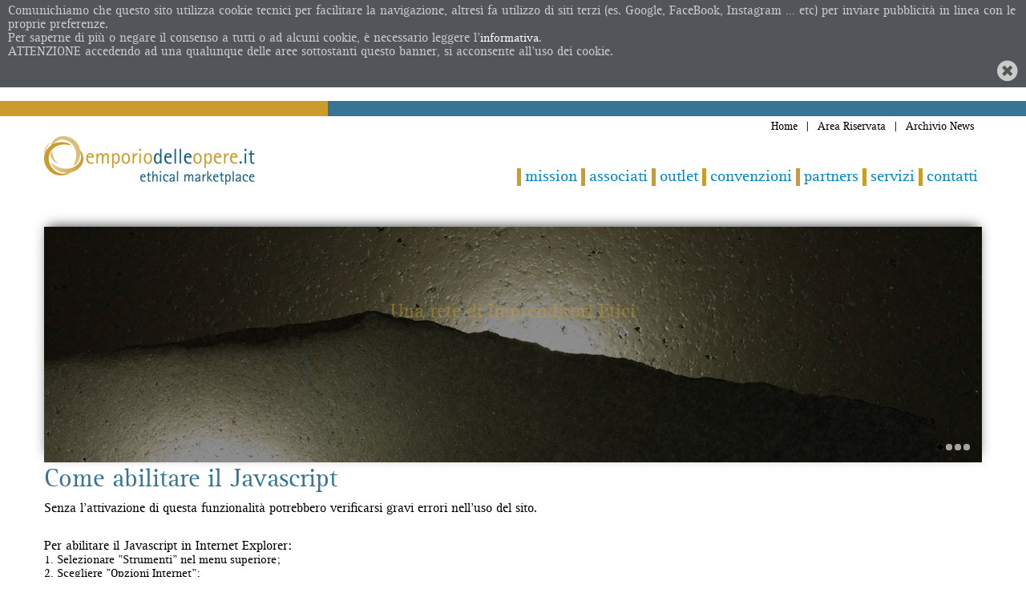

--- FILE ---
content_type: text/html; Charset=utf-8
request_url: http://emporiodelleopere.it/ec/no_javascript.asp?l=IT&s=url
body_size: 12723
content:
<!DOCTYPE html>

<html lang="it" dir="ltr">
<head>
<base href="http://emporiodelleopere.it/ec/no_javascript.asp?l=IT&s=url">
<meta charset="UTF-8" />

<title>Associazione CDO Marche Sud</title>
<meta name="description" content="" />
<meta name="keywords" content="Associazione CDO Marche Sud,Porto San Giorgio,TECNOLOGIA (Elettronica ed Informatica),WEB Marketing e Advertising" />
<meta name="robots" content="index,follow" /><link rel="canonical" href="http://emporiodelleopere.it/ec/no_javascript.asp?l=IT&s=url"/>
<meta property="og:type" content="website">
<meta property="og:url" content="http://emporiodelleopere.it/ec/no_javascript.asp?l=IT&s=url">
<meta property="og:image" content="http://emporiodelleopere.it/dati/layout/attivo/images/logointestazione-IT.png">

<meta property="og:title" content="Associazione CDO Marche Sud">
<meta property="og:description" content="">
<meta property="og:locale" content="it_IT">
<meta property="og:site_name" content="emporiodelleopere.it">

<meta name="twitter:card" content="summary_large_image" />
<meta name="twitter:title" content="Associazione CDO Marche Sud" />
<meta name="twitter:description" content="" />
<meta name="twitter:image" content="http://emporiodelleopere.it/dati/layout/attivo/images/logointestazione-IT.png" /><link type="text/css" href="/ec/component/stile-new.min.css" rel="stylesheet">

<link rel="preload" href="/ec/component/stile-new.min.css" as="style" />
<link rel="preload" href="/ec/component/generale.js" as="script" />
<!--<script async src="//cdn.ampproject.org/v0.js"></script>-->
﻿




<link href="http://emporiodelleopere.it/dati/layout/attivo/images/favicon.jpg" rel="icon" type="image/jpeg" />

<meta name="viewport" content="width=device-width, initial-scale=1, maximum-scale=1">
<script>
    if (navigator.userAgent.match(/Android/i)) {
        var viewport = document.querySelector("meta[name=viewport]");
        
    }
 if(navigator.userAgent.match(/Android/i)){
    window.scrollTo(0,1);
 }
</script>

<script type="text/javascript" src="/dati/layout/attivo/component/javascript/jquery/jquery-1.7.1.min.js"></script>
<script type="text/javascript" src="/dati/layout/attivo/component/javascript/jquery/thickbox/thickbox.js"></script>
<link rel="stylesheet" href="/dati/layout/attivo/component/javascript/jquery/thickbox/stile_thickbox.css" type="text/css" media="screen" />


<link href="/dati/layout/attivo/component/bootstrap.css" rel="stylesheet" type="text/css"/>
<link href="/dati/layout/attivo/component/bootstrap-responsive.css" rel="stylesheet" type="text/css"/>
<link href="/dati/layout/attivo/component/cloud-zoom.css" rel="stylesheet" type="text/css"/>
<link rel="stylesheet" type="text/css" href="/dati/layout/attivo/component/stile.css"/>
<link href="/dati/layout/attivo/component/superfish.css" rel="stylesheet" type="text/css"/>
<link href="/dati/layout/attivo/component/font-awesome.css" rel="stylesheet" type="text/css"/>
<link href="/dati/layout/attivo/component/slideshow.css" rel="stylesheet" type="text/css"/>
<link href="/dati/layout/attivo/component/jquery.prettyPhoto.css" rel="stylesheet" type="text/css"/>
<link href="/dati/layout/attivo/component/camera.css" rel="stylesheet" type="text/css"/>
<link href="/dati/layout/attivo/component/responsive.css" rel="stylesheet" type="text/css"/>
<link href="/dati/layout/attivo/component/photoswipe.css" rel="stylesheet" type="text/css"/>
<link href="/dati/layout/attivo/component/jquery.bxslider.css" rel="stylesheet" type="text/css"/>
<link href='http://fonts.googleapis.com/css?family=PT+Sans:400,400italic,700,700italic' rel='stylesheet' type='text/css'/>
<script type="text/javascript" src="/dati/layout/attivo/component/javascript/jquery/ui/jquery-ui-1.8.16.custom.min.js"></script>
<link rel="stylesheet" type="text/css" href="/dati/layout/attivo/component/javascript/jquery/ui/themes/ui-lightness/jquery-ui-1.8.16.custom.css"/>
<script type="text/javascript" src="/dati/layout/attivo/component/javascript/jquery/ui/external/jquery.cookie.js"></script>
<script type="text/javascript" src="/dati/layout/attivo/component/js/fancybox/jquery.fancybox-1.3.4.pack.js"></script>
<link rel="stylesheet" type="text/css" href="/dati/layout/attivo/component/js/fancybox/jquery.fancybox-1.3.4.css" media="screen"/>
<script type="text/javascript" src="/dati/layout/attivo/component/javascript/jquery/colorbox/jquery.colorbox.js"></script>
<script type="text/javascript" src="/dati/layout/attivo/component/javascript/jquery/jquery.jcarousel.min.js"></script>
<script type="text/javascript" src="/dati/layout/attivo/component/javascript/jquery/jquery.cycle.js"></script>
<link rel="stylesheet" type="text/css" href="/dati/layout/attivo/component/javascript/jquery/colorbox/colorbox.css" media="screen"/>
<!--[if IE]>
<script type="text/javascript" src="/dati/layout/attivo/component/js/fancybox/jquery.fancybox-1.3.4-iefix.js"></script>
<![endif]-->
<!--[if IE]>
<script type="text/javascript" src="/dati/layout/attivo/component/js/html5.js"></script>
<![endif]-->
<!--[if lt IE 8]><div style='clear:both;height:59px;padding:0 15px 0 15px;position:relative;z-index:10000;text-align:center;'><a href="http://www.microsoft.com/windows/internet-explorer/default.aspx?ocid=ie6_countdown_bannercode"><img src="http://storage.ie6countdown.com/assets/100/images/banners/warning_bar_0000_us.jpg" border="0" height="42" width="820" alt="You are using an outdated browser. For a faster, safer browsing experience, upgrade for free today." /></a></div><![endif]-->
<script type="text/javascript" src="/dati/layout/attivo/component/js/bootstrap/bootstrap.js"></script>
<script type="text/javascript" src="/dati/layout/attivo/component/javascript/jquery/tabs.js"></script>
<script type="text/javascript" src="/dati/layout/attivo/component/js/common.js"></script>
<script type="text/javascript" src="/dati/layout/attivo/component/js/jQuery.equalHeights.js"></script>
<script type="text/JavaScript" src="/dati/layout/attivo/component/js/cloud-zoom.1.0.2.js"></script>
<script type="text/javascript" src="/dati/layout/attivo/component/js/jquery.prettyPhoto.js"></script>
<script type="text/javascript" src="/dati/layout/attivo/component/js/jscript_zjquery.anythingslider.js"></script>
<script type="text/javascript" src="/dati/layout/attivo/component/js/superfish.js"></script>
<script type="text/javascript" src="/dati/layout/attivo/component/js/script.js"></script>
<script type="text/javascript" src="/dati/layout/attivo/component/javascript/jquery/nivo-slider/jquery.nivo.slider.pack.js"></script>
<script type="text/javascript" src="/dati/layout/attivo/component/js/jquery.mobile-events.js"></script>
<!--[if !IE]>
<script type="text/javascript" src="/dati/layout/attivo/component/js/sl/jquery.mobile.customized.min.js"></script>
<![endif]-->
<!--[if IE]>
<script type="text/javascript" src="/dati/layout/attivo/component/js/sl/jscript_zjquery.anythingslider.js"></script>
<![endif]-->
<script type="text/javascript" src="/dati/layout/attivo/component/js/sl/camera.js"></script>
<script type="text/javascript" language="javascript" src="/dati/layout/attivo/component/js/bxslider/jquery.bxslider.js"></script>
<script type="text/javascript" language="javascript" src="/dati/layout/attivo/component/js/photo-swipe/klass.min.js"></script>
<script type="text/javascript" language="javascript" src="/dati/layout/attivo/component/js/photo-swipe/code.photoswipe.jquery-3.0.5.js"></script>

<!--[if  IE 8]>
	<style>
		.success, #header #cart .content  { border:1px solid #e7e7e7;}
	</style>
<![endif]-->
<!--[if  IE 8]>
<link rel="stylesheet" type="text/css" href="/dati/layout/attivo/component/ie7.css" />
<![endif]-->
<!--[if lt IE 7]>
<link rel="stylesheet" type="text/css" href="/dati/layout/attivo/component/ie6.css" />
<script type="text/javascript" src="/dati/layout/attivo/component/javascript/DD_belatedPNG_0.0.8a-min.js"></script>
<script type="text/javascript">
DD_belatedPNG.fix('#logo img');
</script>
<![endif]-->

<script type="text/javascript">
	var IntervStop = setInterval(function(){
		var ww = $("#camera_wrap_0").width();
		$("#camera_wrap_0 .TSlide").width(ww);
	}, 100);
     $(document).ready(function() {
	 
           $('body').on('click', '.success',function (event) {
             $('.success').hide();
           });
     

            
            $('#cancellazionenewsletter').click(function (event) {
             event.preventDefault();
             var objform=document.newsletter;
             if (controllo_Cancellazione(objform))
             {  var email=objform.email.value;
                $.ajax({
                  type: "GET",
                  url: "/newsletter/trovakey.asp",
                  data: "email=" + escape(email),
                  dataType: "text",
                  success: function(data,status,xhr){
                    var indefinito;
                    if (data!=indefinito) 
                    {  window.location = '/newsletter/cancellazione.asp?email=' + escape(email) + '&key=' + escape(data);
                    }
                    else
                    {  alert('');
                    }
                 },
                 error: function(xhr,status,errorhttp){
                    alert('');
                 }
               })

             }
           });
           
			for(var contest; contest<100; contest++){
				setTimeout(VariJsGrafici(), 20*contest);
			}

			//profilo colorato con nome
			$(".links li span").each(function(){
				if($(this).html().substring(0,7).trim() == "Profilo"){
					$(this).css("color", "#0088cc");
					var app = $(this).html();
					var app1 = "Profilo: " + $(".NomeClienteLoggato").text().trim();
					$(this).attr("title", app1);
					$(this).parent().attr("title", "Profilo: " + $.trim("" + $(".NomeClienteLoggato").html()));
					app = app.replace("##logutente##", "<span class='oro'>" + $.trim("" + $(".NomeClienteLoggato").html()) + "</span>");
					$(this).html(app);
				}
			});
			
			$("#newsletter-cancellazione-esito h1").html("La deregistrazione alla newsletter &egrave; stata completata con successo");
         });
function VariJsGrafici(){
	if("elenco-art-q" == "no_javascript"){
		var himage, hname, hdesc;
		var productgrid = $(".product-grid");
		
		//ogni riga ha il suo allineamento in evidenza. (mi baso sulla Rprod)
		var numrigh = productgrid.find(".first-in-line").length;
		for(var i=0; i<numrigh; i++){
			himage=0;
			hname=0;
			hdesc=0;
			productgrid.find(".Rprod" + parseInt(i+1)).each(function(){
				if(himage < $(this).find(".image").height()) himage = $(this).find(".image").height();
				if(hname < $(this).find(".name").height()) hname = $(this).find(".name").height();
				if(hdesc < $(this).find(".description").height()) hdesc = $(this).find(".description").height();
			});
			alert(parseInt(i+1) + " -> " + himage); 
			productgrid.find(".Rprod" + parseInt(i+1)).each(function(){
				$(this).find(".image").height(himage);
				$(this).find(".name").height(hname);
				$(this).find(".description").height(hdesc);
			});
		}
		//fine riga allineamento in evidenza
		
		//riga allineamento nel box content (mi baso su EleLin)
		var boxcont = $(".box-content");
		var numrigh1 = Math.ceil(boxcont.find(".span2").length/6);
		
		var j=0;
		boxcont.find(".span2").each(function(){
			j++;
			$(this).addClass("EleLin" + j);
		});
		
		var eleiniziale = 1;
		var elefinale = 6;
		var app;
		himage = 0;
		hname = 0;
		
		for(j=0; j<numrigh1; j++){
			himage = 0;
			hname = 0;
			for(var cont=0; cont<6; cont++){
				app = boxcont.find(".EleLin" + parseInt(parseInt(j*6) + parseInt(cont+1)));
				app.find(".name").addClass("cambioh" + j);
				app.find(".image").addClass("cambioimgh" + j);
				if(app.find(".name a").text() != ""){
					if(hname < app.find(".name").height()) hname = app.find(".name").height();
					if(himage < app.find(".image").height()) himage = app.find(".image").height();
				}
			}
			boxcont.find(".cambioh" + j).each(function(){
				$(this).height(hname);
			});
			boxcont.find(".cambioimgh" + j).each(function(){
				$(this).height(himage);
			});
		}
		//fine riga allineamento nel boxcontent
	}
}
</script>
<script src="/areariservata/component/jquery.blockUI.js"/>

<SCRIPT type="text/javascript">
  //per elencoarticoli
  function validate(nform, minord, giacenza, inevaso)
  {  eval('nomefrm=document.forms["' + nform + '"]'); 
     quantita = nomefrm.quantita.value;
     if (!isNaN(quantita))
     {  quantita = parseInt(quantita,10);
        if (quantita.length<0)
        {  nomefrm.quantita.value = nomefrm.quantita.defaultValue;
        }
        if (!isnumero(quantita))
        {  nomefrm.quantita.value = nomefrm.quantita.defaultValue;
        }
		quantita=Number(quantita);
        if (quantita != 0)
        {  if (quantita > 0)
           {  var codarticolo=nomefrm.articoloordinato.value;
		     var codicevariante=nomefrm.varianteordinata.value;
			 var iddato=nomefrm.iddatoordinato.value;
		     var quantitacomplessiva=quantita;
			 var quantitanelcarrello=0;

             quantitacomplessiva+=quantitanelcarrello;

              if (quantitacomplessiva < minord)
              {  alert('Quantità Minima Ordinabile: ' + minord);
                 nomefrm.quantita.value = nomefrm.quantita.defaultValue;
                 nomefrm.quantita.focus();
                 return false;
              }

              if (quantitacomplessiva > giacenza)
              {  

                 alert('La scorta in magazzino non è sufficiente.\nLa quantità massima ordinabile\nattualmente risulta essere:' + (giacenza-quantitanelcarrello>0?giacenza-quantitanelcarrello:0));
                 nomefrm.quantita.value = nomefrm.quantita.defaultValue;
                 nomefrm.quantita.focus();
                 return false;

              }

              return true;
           }
           else
           {  alert('La quantità deve essere un numero');
              nomefrm.quantita.value = nomefrm.quantita.defaultValue;
              nomefrm.quantita.focus();
              return false;
           }
        }
     }
     else
     {  alert('La quantità deve essere un numero');
        nomefrm.quantita.value = nomefrm.quantita.defaultValue;
        nomefrm.quantita.focus();
        return false;
     }
     return true;
  }

  function validate_senza_controllo_disponibilita(nform, minord, inevaso)
  {  eval('nomefrm=document.forms["' + nform + '"]');
     quantita = nomefrm.quantita.value;
     if (!isNaN(quantita))
     {  quantita = parseInt(quantita,10);
        if (quantita.length<0)
        {  nomefrm.quantita.value = nomefrm.quantita.defaultValue;
        }
        if (!isnumero(quantita))
        {  nomefrm.quantita.value = nomefrm.quantita.defaultValue;
        }
		quantita=Number(quantita);
        if (quantita != 0)
        {  if (quantita > 0)
           {  var codarticolo=nomefrm.articoloordinato.value;
		     var codicevariante=nomefrm.varianteordinata.value;
			 var iddato=nomefrm.iddatoordinato.value;
		     var quantitacomplessiva=quantita;
			 var quantitanelcarrello=0;

             quantitacomplessiva+=quantitanelcarrello;

              if (quantitacomplessiva < minord)
              {  alert('Quantità Minima Ordinabile: ' + minord);
                 nomefrm.quantita.value = nomefrm.quantita.defaultValue;
                 nomefrm.quantita.focus();
                 return false;
              }

              return true;
           }
           else
           {  alert('La quantità deve essere un numero');
              nomefrm.quantita.value = nomefrm.quantita.defaultValue;
              nomefrm.quantita.focus();
              return false;
           }
        }
        return true;
     }
     else
     {  alert('La quantità deve essere un numero');
        nomefrm.quantita.value = nomefrm.quantita.defaultValue;
        nomefrm.quantita.focus();
        return false;
     }
  }
  

</SCRIPT>
<script type="text/javascript">
  if(typeof jQuery=='undefined') {
    document.write('<'+ 'script type="text/javascript" src="/ec/component/comuni/jquery-1.12.4.min.js"><\/script>'); 
  }
</script>
<script type="text/javascript">
if (typeof jQuery.ui=='undefined') {
 $("head").append('<link rel="stylesheet" href="/ec/component/comuni/jquery-ui-1.10.4.css" type="text/css">' 
   + '<s' + 'cript async src="/ec/component/comuni/jquery-ui-1.10.4.min.js" type="text/javascript"><\/script>');
}
if(typeof tb_pathToImage=='undefined') {
  $("head").append('<link rel="stylesheet" href="/ec/component/comuni/stile_thickbox.min.css" type="text/css" media="screen">'
    + '<s' + 'cript async type="text/javascript" src="/ec/component/comuni/thickbox.js"><\/script>');
 }
</script>
<script type="text/javascript" src="/ec/component/generale.js"></script>

<script type="text/javascript">
     $(document).ready(function() {


$('body').on('click','.boxinformativi .icon-remove-sign',function(ev) {
   utenteaccettacookielaw();
   $(this).closest('.boxinformativi').hide();
});

$('body').on('click','*',function(ev) {
   ev.stopPropagation();
   utenteaccettacookielaw();
   $(this).closest('#boxcookielaw').hide(); 
   $("#boxcookielaw").hide();
   $(this).off(ev);
});

$('body').prepend('<div id="boxcookielaw" class="boxinformativi"><div class="boxareautilizzataxtesto"><div class="floatleft">Comunichiamo che questo sito utilizza cookie tecnici per facilitare la navigazione, altres' + String.fromCharCode('236') + ' fa utilizzo di siti terzi (es. Google, FaceBook, Instagram ' + String.fromCharCode('8230') + ' etc) per inviare pubblicit' + String.fromCharCode('224') + ' in linea con le proprie preferenze.<br>Per saperne di pi' + String.fromCharCode('249') + ' o negare il consenso a tutti o ad alcuni cookie, ' + String.fromCharCode('232') + ' necessario leggere l\'<a href="/it/soci-fondatori/politica-dei-cookies.htm">informativa</a>.<br>ATTENZIONE accedendo ad una qualunque delle aree sottostanti questo banner, si acconsente all\'uso dei cookie.</div><div class="floatright"><i style="font-size:30px" class="icon-remove-sign"></i></div></div></div>');
$("#boxcookielaw .icon-remove-sign").click(function(){ $("#boxcookielaw").hide(); });

     });

    function utenteaccettacookielaw()
    { $.ajax({
        url: '/ec/comuni/ajax/accettazione-cookie-law.asp',
        type: 'get',
        data: '',
        dataType: 'json',
        async: false,
        success: function(json) {
          
          if (json['Result']=='OK') {
            return true;
          }
          else {
            return false;
          }
        },
        error: function(xhr,status,errorhttp) { return false; }
       });
    }
</script>

<script type="text/javascript">
(function(i,s,o,g,r,a,m){i['GoogleAnalyticsObject']=r;i[r]=i[r]||function(){
(i[r].q=i[r].q||[]).push(arguments)},i[r].l=1*new Date();a=s.createElement(o),
m=s.getElementsByTagName(o)[0];a.async=1;a.src=g;m.parentNode.insertBefore(a,m)
})(window,document,'script','https://www.google-analytics.com/analytics.js','ga');

ga('create', 'UA-65231812-1', {

  'storage': 'none',

  'clientId': '20260202014906316292294997'
});  

ga('set', 'anonymizeIp', true);

ga('send', 'pageview');

</script>

</head>
<body id="no_javascript">
<div id="fb-root"></div>
<script>(function(d, s, id) {
  var js, fjs = d.getElementsByTagName(s)[0];
  if (d.getElementById(id)) return;
  js = d.createElement(s); js.id = id;
  js.src = "//connect.facebook.net/it_IT/all.js#xfbml=1";
  fjs.parentNode.insertBefore(js, fjs);
}(document, 'script', 'facebook-jssdk'));</script>
<div class="swipe-left"></div>
<div id="body">
<div class="swipe">
<div class="swipe-menu">

        <ul class="links">
<li class="first"><a href="/it/menu-home.htm" title="Home"><span>Home</span></a></li><li class=""><a href="" title="|"><span>|</span></a></li><li class=""><a href="/it/area-riservata.htm" title="Area Riservata"><span>Area Riservata</span></a></li><li class=""><a href="" title="|"><span>|</span></a></li><li class=""><a href="/it/archivio-news.htm" title="Archivio News"><span>Archivio News</span></a></li>
</ul>

<!--<div id="language" class="header-button">
<div>
<i class="icon-flag"></i><a href="#">Lingua</a><i class="icon-angle-down"></i>
-->
<!--
<style>
	#HeadingMenuMobile select{
		height: 48px;
		font-weight: bold;
		display: block;
		font-size: 13px;
		line-height: 26px;
		color: #fff;
		padding: 10px 20px 11px;
		position: relative;
		background-color: #323232;
		border: none;
		border-bottom: 1px solid black;
	}
	#HeadingMenuMobile select:hover{ color: red; }
</style>
<div id="HeadingMenuMobile" class="heading">box-lingue.asp</div> -->
<!--</div>
</div>

<ul class="foot">
<li><a href="/ec/newsletter_richiesta.asp?l=&s=11">Newsletter</a></li>
</ul>
-->
</div>
</div>

<div style="display: none;" class="NomeClienteLoggato">
	
</div>

<div id="pre-header">
	<table style="width: 100%;">
		<tr>
			<td style="height: 15px; width: 32%; background: #cb9b2b;">&nbsp;</td>
			<td  style="background: #367596;">&nbsp;</td>
		</tr>
	</table>
</div>

<div id="page">
<div id="shadow">
<div class="shadow"></div>
<header id="header">
<div class="container">
<div class="row">
<div class="span12">
<div class="toprow-1">
<a class="swipe-control" href="#"><i class="icon-reorder"></i></a>
<div class="top-search">
<i class="icon-search"></i>
</div>
</div>
<div class="toprow">

        <ul class="links">
<li class="first"><a href="/it/menu-home.htm" title="Home"><span>Home</span></a></li><li class=""><a href="" title="|"><span>|</span></a></li><li class=""><a href="/it/area-riservata.htm" title="Area Riservata"><span>Area Riservata</span></a></li><li class=""><a href="" title="|"><span>|</span></a></li><li class=""><a href="/it/archivio-news.htm" title="Archivio News"><span>Archivio News</span></a></li>
</ul>

<div class="clear"></div>
</div>
</div>
</div> 


<div class="row">
	<div class="span4">
		<div id="logo"><a href="http://www.emporiodelleopere.it"><img alt="" src="/dati/layout/attivo/images/logointestazione-IT.png" title="Associazione CDO Marche Sud"></a></div>
	</div>
	<div class="span8" id="MenuPrinc">
		
<script type="text/javascript">
  $(document).ready(function(){

    $(".menu > li").each(function (i,el) {
      $(this).addClass('cat_' + (i+1));
    });
    $('.menu > li > ul').addClass('screenshot1');
    $('.menu ul li').last().addClass('last');
    $('.menu ul li li').last().addClass('last');

  });
</script>

        <ul class="menu">
<li class="first"><a href="/it/menu-mission.htm" title="Mission"><span>Mission</span></a></li><li class=""><a href="/it/associati.htm" title="Associati"><span>Associati</span></a></li><li class=""><a href="/it/outlet.htm" title="Outlet"><span>Outlet</span></a></li><li class=""><a href="/it/convenzioni.htm" title="Convenzioni"><span>Convenzioni</span></a></li><li class=""><a href="/it/partners.htm" title="Partners"><span>Partners</span></a></li><li class=""><a href="/it/servizi.htm" title="Servizi"><span>Servizi</span></a></li><li class=""><a href="/it/menu-contatti.htm" title="Contatti"><span>Contatti</span></a></li>
</ul>

	</div>
</div>


<div class="row">
<div class="span12">
<div id="menu-gadget">
<div class="bblu oro" id="menu-icon">Menu</div>

<script type="text/javascript">
  $(document).ready(function(){

    $('#nav li:has(ul)').addClass('parent');

  });
</script>

        <ul id="nav" class="sf-menu sf-menu-phone">
<li class="first"><a href="/it/menu-mission.htm" title="Mission"><span>Mission</span></a></li><li class=""><a href="/it/associati.htm" title="Associati"><span>Associati</span></a></li><li class=""><a href="/it/outlet.htm" title="Outlet"><span>Outlet</span></a></li><li class=""><a href="/it/convenzioni.htm" title="Convenzioni"><span>Convenzioni</span></a></li><li class=""><a href="/it/partners.htm" title="Partners"><span>Partners</span></a></li><li class=""><a href="/it/servizi.htm" title="Servizi"><span>Servizi</span></a></li><li class=""><a href="/it/menu-contatti.htm" title="Contatti"><span>Contatti</span></a></li>
</ul>
 
</div>
</div>
</div>

</div>
</header>
<section id="areautilizzata">

<div id="container">

<p id="back-top"> <a href="#top"><span></span></a> </p>
<div class="container">
<div id="notification"> </div>
<div class="row">

	<div class="span12">
	<div class="row">
	<div class="span12" id="content">  

<div class="container">
	<div class="row" style="box-shadow: 0 -5px 15px -5px #333; margin-left: 0px;">
		
<script>
	var spanarr = new Array();
	jQuery(function(){
		jQuery('#camera_wrap_0').camera({
			fx: 'stampede',
			navigation: false,
			playPause: false,
			thumbnails: false,
			navigationHover: false,
			barPosition: 'top',
			loader: false,
			time: 5000,
			transPeriod: 800,
			alignment: 'center',
			
			autoAdvance: true,
			mobileAutoAdvance: true,
			
			barDirection: 'leftToRight', 
			barPosition: 'bottom',
			easing: 'easeInOutExpo',
			fx: 'simpleFade',
			height: '294px',
			/*minHeight: '90px',*/
			hover: true,
			pagination: true,
			loaderColor			: '#1f1f1f', 
			loaderBgColor		: 'transparent',
			loaderOpacity		: 1,
			loaderPadding		: 0,
			loaderStroke		: 3,
			onEndTransition: function(){
				setTimeout("TestoSlide();", 1);
			},
			onStartTransition: function(){
				$(".cameraContents .cameracurrent .TSlide span").each(function(){
					$(this).hide();
				});
			}
		});
	});
	
	function TestoSlide(){
		//testo a comparsa
		spanarr = [];
		$(".cameraContents .cameracurrent .TSlide span").each(function(){
			$(this).hide();
			spanarr.push($(this));
			
		});
		
		var num = spanarr.length - 1;
		var tempo = parseInt(4000/(num + 1));
		setTimeout("TestoComparsa(0, " + num + ", " + tempo + ");", 1);
	};
	
	function TestoComparsa(numcorr, num, tempo){
		var i = numcorr;
		spanarr[i].fadeIn(tempo, "linear", function(){
			if(i < num){
				i++;
				//TestoComparsa(numcorr, num, tempo);
				setTimeout("TestoComparsa(" + i + ", " + num + ", " + tempo + ");", 1);
			}else{
			};
		});
	}
</script>
<style>
	.TSlide { vertical-align: top; padding-top: 7%; }
	.cameraContents span h1, .cameraContents span h2{ display: inline; }
	.cameraContents { text-align: center; padding-top: 10px;  }
	.cameraContents span h2{ color: #cb9b2b !important; font-size: 25px; }
	.cameraContents span{ font-size: 25px; line-height: 50px; }
</style>

<div id="camera_wrap_0">

<div title="" data-thumb="/dati/layout/files/imgpersonalizzate/Home_P_6.jpg" data-link="" data-src="/dati/layout/files/imgpersonalizzate/Home_P_6.jpg">
	
	<div class="camera_caption cameraNcaption">
		
        <div class="TSlide"><span style='display: none;'>Una rete di Imprenditori Etici</span></div>
    </div>
	
</div>
<!-- title="#altreinfo0" -->

<div title="" data-thumb="/dati/layout/files/imgpersonalizzate/Home_P_7.jpg" data-link="" data-src="/dati/layout/files/imgpersonalizzate/Home_P_7.jpg">
	
	<div class="camera_caption cameraNcaption">
		
        <div class="TSlide"><span style='display: none;'><h1>+ ci conosciamo e ci incontriamo</h1><br/></span><span style='display: none;'><h1>=</h1><br/></span><span style='display: none;'><h1>+ ci valorizziamo e cresciamo</h1></span></div>
    </div>
	
</div>
<!-- title="#altreinfo1" -->

<div title="" data-thumb="/dati/layout/files/imgpersonalizzate/Home_P_8.jpg" data-link="" data-src="/dati/layout/files/imgpersonalizzate/Home_P_8.jpg">
	
	<div class="camera_caption cameraNcaption">
		
        <div class="TSlide"><span style='display: none;'><h1>Emporio delle Opere</h1><br></span><span style='display: none;'><h2>il network etico delle Imprese e delle eccellenze CDO</h2></span></div>
    </div>
	
</div>
<!-- title="#altreinfo2" -->

<div title="" data-thumb="/dati/layout/files/imgpersonalizzate/Home_P_9.jpg" data-link="" data-src="/dati/layout/files/imgpersonalizzate/Home_P_9.jpg">
	
	<div class="camera_caption cameraNcaption">
		
        <div class="TSlide"><span style='display: none;'><h1>Una piazza virtuale e reale</h1><br/></span><span style='display: none;'><h1>ispirata ai valori CDO</h1><br/></span><span style='display: none;'>che valorizzi le eccellenze e che crei nuovi mercati e conoscenze</span></div>
    </div>
	
</div>
<!-- title="#altreinfo3" -->

<!--<div id="altreinfo0" class="nivo-html-caption">
<div class="altreinfoinside">
<div class="testo">Una rete di Imprenditori Etici</div>
</div>
</div>-->

<!--<div id="altreinfo1" class="nivo-html-caption">
<div class="altreinfoinside">
<div class="testo">&lt;h1&gt;+ ci conosciamo e ci incontriamo&lt;/h1&gt;&lt;br/&gt;|&lt;h1&gt;=&lt;/h1&gt;&lt;br/&gt;|&lt;h1&gt;+ ci valorizziamo e cresciamo&lt;/h1&gt;</div>
</div>
</div>-->

<!--<div id="altreinfo2" class="nivo-html-caption">
<div class="altreinfoinside">
<div class="testo">&lt;h1&gt;Emporio delle Opere&lt;/h1&gt;&lt;br&gt;|&lt;h2&gt;il network etico delle Imprese e delle eccellenze CDO&lt;/h2&gt;</div>
</div>
</div>-->

<!--<div id="altreinfo3" class="nivo-html-caption">
<div class="altreinfoinside">
<div class="testo">&lt;h1&gt;Una piazza virtuale e reale&lt;/h1&gt;&lt;br/&gt;|&lt;h1&gt;ispirata ai valori CDO&lt;/h1&gt;&lt;br/&gt;|che valorizzi le eccellenze e che crei nuovi mercati e conoscenze</div>
</div>
</div>-->

</div>

	</div>
</div>


<div class="breadcrumb">
		<a href="/ec/home.asp?l=IT&amp;s=url">Home</a>

		 &raquo; <a href="#">Home</a>
	  </div>

<h1 class="style-1"></h1>

<table border="0" cellpadding="0" cellspacing="0" width="100%" height="100%">
  <tr>
    <td width="100%" height="100%" valign="top">
      <table border="0" cellpadding="0" cellspacing="0" width="100%">
        <tr>
          <td width="100%">
            <table border="0" cellspacing="0" cellpadding="0" width="100%">
              <tr>
                <td width="100%"><h1 class="principalemessaggio">Come abilitare il Javascript</h1></td>
              </tr>
            </table></td>
        </tr>
        <tr>
          <td width="100%" class="principaleinevidenza"><p class=giustificato>Senza l'attivazione di questa funzionalit&#224; potrebbero verificarsi gravi errori nell'uso del sito.</p></td>
        </tr>
        <tr><td width="100%" height="10"></td></tr>
        <tr>
          <td width="100%" class="principale"><span class="principaleunpoinevidenza">Per abilitare il Javascript in Internet Explorer:</span><br>
            1. Selezionare &quot;Strumenti&quot; nel menu superiore;<br>2. Scegliere &quot;Opzioni Internet&quot;;<br>3. Fare clic sulla scheda &quot;Protezione&quot;;<br>4. Fare clic su &quot;Livello personalizzato&quot;;<br>5. Scorrere fino alla sezione &quot;Esecuzione script&quot;;<br>6. Alla voce &quot;Esecuzione script attivo&quot;, selezionare &quot;Attiva&quot; e fare clic su OK.</td>
        </tr>
        <tr><td height="10"></td></tr>
        <tr>
          <td width="100%" class="principale"><span class="principaleunpoinevidenza">Per abilitare il Javascript in Internet Explorer:</span><br>
            1. Selezionare &quot;Strumenti&quot; nel menu superiore;<br>2. Scegliere &quot;Opzioni Internet&quot;;<br>3. Fare clic sulla scheda &quot;Protezione&quot;;<br>4. Fare clic su &quot;Livello personalizzato&quot;;<br>5. Scorrere fino alla sezione &quot;Esecuzione script&quot;;<br>6. Alla voce &quot;Esecuzione script attivo&quot;, selezionare &quot;Attiva&quot; e fare clic su OK.</td>
        </tr>
        <tr><td height="10"></td></tr>
        <tr>
          <td width="100%" class="principale"><span class="principaleunpoinevidenza">Per abilitare il Javascript in Mozilla Firefox:</span><br>
            1. Selezionare &quot;Strumenti&quot; nel menu superiore;<br>2. Scegliere &quot;Opzioni&quot;;<br>3. Scegliere &quot;Propriet&#224; Web&quot; nella navigazione di sinistra;<br>4. Selezionare la casella di controllo accanto ad &quot;Abilita JavaScript&quot; e fare clic su OK.</td>
        </tr>
        <tr><td height="10"></td></tr>
        <tr>
          <td width="100%" class="principale"><span class="principaleunpoinevidenza">Per abilitare il Javascript in Google Chrome:</span><br>
            1. Selezionare l'icona Impostazioni nel menu superiore;<br>2. Scegliere &quot;Opzioni&quot;;<br>3. Cliccare sulla scheda &quot;Roba da smanettoni&quot;;<br>4. Premere il pulsante &quot;Impostazione contenuti...&quot;;<br>5. A sinistra, cliccare sopra Javascript;<br>6. Scegliere l'opzione Consenti.</td>
        </tr>
        <tr><td height="10"></td></tr>
        <tr>
          <td width="100%" class="principale"><span class="principaleunpoinevidenza">Per abilitare il Javascript in Apple Safari:</span><br>
            1. Selezionare &quot;Safari&quot; nel menu superiore;<br>2. Scegliere &quot;Preferenze&quot;;<br>3. Scegliere &quot;Protezione&quot;;<br>4. Selezionare la casella di controllo accanto a &quot;Enable JavaScript&quot;.</td>
        </tr>
        <tr><td height="10"></td></tr>
        <tr>
          <td width="100%" class="principale"><span class="principaleunpoinevidenza">Per abilitare il Javascript in Opera:</span><br>
            1. Selezionare &quot;Opera&quot; nel menu superiore;<br>2. Scegliere &quot;Impostazioni&quot;;<br>3. Scegliere &quot;Preferenze veloci&quot;;<br>4. Fare click su &quot;Attiva Javascript&quot;.</td>
        </tr>
        <tr><td height="10"></td></tr>
        <tr>
          <td width="100%" class="principale"><span class="principaleunpoinevidenza">Per abilitare il Javascript in Netscape Navigator:</span><br>
            1. Selezionare &quot;Modifica&quot; nel menu superiore;<br>2. Scegliere &quot;Preferenze&quot;;<br>3. Scegliere &quot;Avanzate&quot;;<br>4. Scegliere &quot;Script e Plug-in&quot;;<br>5. Selezionare la casella di controllo &quot;Abilita JavaScript&quot; e fare clic su OK.</td>
        </tr>
        <tr><td height="10"></td></tr>
        <tr>
          <td width="100%" class="principale"><span class="principaleunpoinevidenza">Per abilitare il Javascript in altri browser:</span><br>
            Solitamente l'opzione di abilitazione dei cookies si trova nelle configurazioni avanzate della navigazione in internet.</td>
        </tr>
        <tr><td width="100%" height="20"></td></tr>
        <tr>
          <td width="100%" class="principale"><p class=giustificato>Appena ha terminato la procedura per abilitare il Javascript <a href="/home.asp?l=IT&amp;s=url" target="_top" class="principaleinevidenza">clicchi qui</a>.</p></td>
        </tr>
      </table></td>
  </tr>
</table>
</div>
</div>
</div>
<div class="clear"></div>
</div>
</div>

</div>
<div class="clear"></div>
</section>
<footer>
<table style="width: 100%;" class="FootUp">
	<tr>
		<td class="bblu tdfoot">&nbsp;</td>
		<td style="padding: 0px;">
			<div class="container">
				<div class="row bblu">
					<div class="span4 bblu">
						<form id="NewsLetter" method="POST" action="">
							<input type="hidden" id="EmPrAn" name="EmPrAn" res=""/>
							<p style="font-family: Arial; font-size: 12px; margin-bottom: 0px; line-height: 13px; margin-top: 5px;"><span style="font-weight: bold; font-size: 14px; font-family: Arial;">Iscriviti alla nostra newsletter </span><br/>e riceverai tutte le novità e le <br/>informazioni utili sul mondo <br/>dell'Emporio delle Opere <br></p><img id="MailIncli" style="position: absolute; top: 0px; right: 0px;" src="/dati/layout/attivo//images/MailInclinata.jpg"/>
							<div>
								<div class="row">
									<div class="span2">
										<label>Nome</label>
										<input type="text" name="NomeNewsletter"/>
									</div>
									<div class="span2" style="margin-left: 0px;">
										<label>Cognome</label>
										<input type="text" name="CognomeNewsLetter"/>
									</div>
								</div>
								<div class="row">
									<div class="span2">
										<label>Localit&agrave;</label>
										<input type="text" name="LocalitaNewsLetter"/>
									</div>
									<div class="span2" style="margin-left: 0px;">
										<label>E-mail</label>
										<input type="text" name="EmailNewsLetter"/>
									</div>
								</div>
								<div class="row" style="margin-top: 7px;">
									<div class="span3">
										<input type="checkbox" name="AccettoPrivacy"/><span style="font-family: arial;">Si, autorizzo al trattamento dei miei dati ai sensi dell'art. 13 del Dlgs n.196/2003
									</div>
									<div class="span1"><button class="blu" style="border: none; border-radius: 12px; font-family: arial; padding: 2px 10px 2px 10px;">Iscriviti</button></div>
								</div>
							</div>
						</form>
					</div>
					<div class="span8 boro footoro">
						<div class="row">
							<div class="span3">
							<span id="FsFoot">
								Associazione CDO Marche Sud
							</span><br/><span style="font-size: 18px;">Via Lungomare Gramsci, 1<br/>Porto San Giorgio&nbsp;(FM)
								<p style="font-size: 14px; margin-bottom: 8px; margin-top: 8px;">
									Tel. 0734 672467 - Cell. 3356929946<br/>
									email: emporio@emporiodelleopere.it
								</p>
								<p>
									<a href="/it/soci-fondatori/chi-siamo.htm">Sede Legale</a>
								</p>
								
								<ul class="social">
									<li><a href='https://www.facebook.com/emporiodelleopere'><img title='Facebook' src='/dati/layout/files/social/facebook.png'/></a></li><li><a href='https://www.linkedin.com/company/emporio-delle-opere'><img title='Linkedin' src='/dati/layout/files/social/linkedin.png'/></a></li><li><a href='https://www.youtube.com/channel/UCXY1gybZc-t3jPV0LLgIHFg'><img title='You tube' src='/dati/layout/files/social/youtubelog.png'/></a></li>
								</ul>
							</div>
							<div class="span2"><img src="/dati/layout/attivo//images/CdoLogo.png"/></div>
							<div class="span3" id="CopTermPrivacy">
								<span>Copyright 2015<br/>Emporio delle Opere<br/>All rights reserved</span>
								<p><a href="/it/soci-fondatori/condizioni-associato.htm">Terms of use</a> | <a href="/it/soci-fondatori/politica-della-privacy.htm">Privacy Policy</a></p>
							</div>
						</div>
					</div>
				</div>
			</div>
		</td>
		<td class="boro tdfoot">&nbsp;</td>
	</tr>
</table>

</footer>
</div>
</div>
</div>
<script type="text/javascript">
$(document).ready(function() {
  var fl=true;
  $('.featured .addtocart, .bestseller .addtocart').click(function() {
    if (fl) {
      fl=false;
      var tis = $(this);
      var lingua=$('#formcarrello #l').attr('value');
      $.ajax({
              url: '/dati/layout/attivo/inclusioni/ajax/boxcarrello.asp?l=' + lingua,
              type: 'post',
              data: '',
              cache: false,
              dataType: 'html',
              success: function(data) {
				        $('.cart-position .cart-inner').html(data);
              }
            });
      animateProduct(tis.parents().find(".image2 img") , $("#cart"));
    }
  });
  
	var formNewsLett = $("#NewsLetter");
	$("#NewsLetter button").click(function(){
		if($("#NewsLetter input[name=NomeNewsletter]").val().trim() == ""){
			alert("Inserire il nome!");
			$("#NewsLetter input[name=NomeNewsletter]").focus();
			return false;
		}
		if($("#NewsLetter input[name=EmailNewsLetter]").val().trim() == ""){
			alert("Inserire la mail!");
			$("#NewsLetter input[name=EmailNewsLetter]").focus();
			return false;
		}
		if(!$("#NewsLetter input[name=AccettoPrivacy]").prop('checked')){
			alert("Accettare la privacy");
			$("#NewsLetter input[name=AccettoPrivacy]").focus();
			return false;
		}
		
		var EDC = $("#NewsLetter input[name=EmailNewsLetter]").val();
		$.ajax({
			url : "/dati/layout/attivo/inclusioni/ajax/ControlloPresenzaMailNewsLetter.asp",
			data: { EC:EDC },
			type : "get",
			async: false,
			success : function(result) {
				$("#NewsLetter input[name=EmPrAn]").val(result);
			}
		});
		
		if($("#NewsLetter input[name=EmPrAn]").val() != "OK"){
			alert("Email già presente nell'archivio newsletter");
			$("#NewsLetter input[name=EmailNewsLetter]").focus();
			return false;
		}
		
		formNewsLett.attr("action", "/dati/layout/attivo/inclusioni/RegistrazioneNewsletter.asp");
		formNewsLett.submit();
	});
});
</script>

</body>
</html>


--- FILE ---
content_type: text/css
request_url: http://emporiodelleopere.it/ec/component/stile-new.min.css
body_size: 5183
content:
.giustificato{text-align:justify}.multibox,.multibox .box,ul.bundle{padding:0;margin:0}#boxricerca table,#newsletter_risposta table,#schedain #aggiungialcarrello table,.multibox{border-spacing:0;border-collapse:separate}#bandapiedipagina #gruppointerazione #newsletter .button,#bandapiedipagina #gruppointerazione #newsletter .input,#boxricerca .button,#boxricerca .input,#newsletter_risposta .button,#newsletter_risposta .input,#schedain #aggiungialcarrello .button,#schedain #aggiungialcarrello .input{vertical-align:bottom}#prodotticorrelati .titolo,.pulsanteblocco A,h1.clienteanagraficamodificatitolo,h1.nuovorecapitotitolo,h1.schedatitolo{text-transform:uppercase}img,input[type=image]{border:0}div{position:relative}td[class="principaleinevidenza offerta"],td[class="principalemoltoinevidenza offerta"],td[class="principalemoltoinevidenza offerta"] span{color:red}.pulsanteblocco{margin-right:10px}.multibox{width:100%;border-width:0}.multibox .box{border:1px solid #444;width:100%;border-width:0;text-align:left}.multibox .box .areaintercambiabile{overflow:visible;margin:0;left:0;width:100%}ul.bundle{list-style-type:none}ul.bundle li{margin-top:4px}#bandapiedipagina #gruppointerazione #newsletter table td,#boxricerca table,#boxricerca table td,#newsletter_risposta table,#newsletter_risposta table td,#schedain #aggiungialcarrello table,#schedain #aggiungialcarrello table td{padding:0;margin:0;border-width:0}#diversadestinazione{margin-top:10px}#bandapiedipagina #gruppointerazione #newsletter table{border-width:0;padding:0;margin:0;border-spacing:0;border-collapse:separate}#bandapiedipagina #gruppointerazione #newsletter .separazione{width:3px}#boxricerca table{width:100%}#boxricerca .input{width:79%}#boxricerca .separazione{width:1%}#boxricerca .button{width:20%}#boxricerca #ricercatesto{width:60%}#newsletter_risposta .separazione,#schedain #aggiungialcarrello .separazione{width:3px}#schedain #aggiungialcarrello .input input{height:24px}#schedain #aggiungialcarrello .button button{height:28px}BODY.clienteanagraficamodifica .titolo table,BODY.nuovorecapito .titolo table{margin:auto}.multibox .box #boxschedatecnica table td{padding:4px!important}BODY.box>table,BODY.clienteanagraficamodifica>table,BODY.nuovorecapito>table,BODY.scheda>table{padding:10px}#boxavviso{padding-bottom:15px}#areautilizzata #boxavviso .boxavvisotesto{font-size:11px}#areautilizzata #boxavviso .boxavvisotitolo{font-size:13px;font-style:normal;font-weight:700}#areautilizzata #boxavviso img{text-align:left;border-width:0;margin-right:10px;margin-bottom:10px}.pagcarrellodef .areasottodettagli{width:100%;margin:auto;text-align:center}.pagcarrellodef .areasottodettagli table:first-child{width:65%;text-align:left!important;margin:auto;padding-top:15px}.pagcarrellodef .areasottodettagli table:first-child td{text-align:left!important;margin:0}.pagcarrellodef .areasottodettagli table:first-child td table{width:auto;text-align:left!important;margin:0}.pagcarrellodef .areasottodettagli table:first-child td table td{text-align:left!important}#calcola-spese-spedizioni-box div[id^=zona]{display:none}tr.pulsanti td{text-align:center}body.box #quantita{width:40px;text-align:right;padding-right:3px}#schedain .contenitorevarianti{padding:5px;border:1px solid #444}.datitabellari .datitabellariinterna,.pagscheda #boxschedatecnica table td{padding:4px}.datitabellari .bordosopra{border-top:1px solid #444}.datitabellari .bordosotto{border-bottom:1px solid #444}.datitabellari .bordosinistro{border-left:1px solid #444}.datitabellari .bordodestro{border-right:1px solid #444}#colonna-contenuti div.interno input[type=radio],#colonna-contenuti div.interno input[type=checkbox],INPUT[type=radio],INPUT[type=checkbox]{background:0 0;border-width:0}.loginoregistrazione button#btnacquistasenzaregistrazione,.loginoregistrazione button#btnregistrati{width:230px;min-height:25px}#scheda_in5 #boxschedatecnica .etichetta,#schedain #boxschedatecnica .etichetta{width:30%;vertical-align:top}#scheda_in5 #boxschedatecnica .spazio,#schedain #boxschedatecnica .spazio{width:2%}#scheda_in5 #boxschedatecnica .descrizione,#schedain #boxschedatecnica .descrizione{width:68%;vertical-align:top}#scheda_in5 #areasinistra,#schedain #areasinistra{width:53%;text-align:left;vertical-align:top}#scheda_in5 #areaseparatrice,#schedain #areaseparatrice{width:2%}#scheda_in5 #areadestra,#schedain #areadestra{width:45%;text-align:left;vertical-align:top}#scheda_in5 .tabellasinistra2,#schedain .tabellasinistra2{min-width:360px}.pagscheda #areautilizzata .contenitoreprincipale .varianti .separazioneetichetta,.pagscheda .contenitorevarianti .separazioneetichetta{min-width:10px}#ordinasubito_controllo_risposta #contenitorepulsante{margin-left:auto;margin-right:auto;text-align:center}.pagscheda .preaggiungiallacomparazioneprodotti,.pagscheda .preaggiungiallalistadeidesideri,.pagscheda .precalcolospedizione{height:10px}.pagscheda #areautilizzata .tabellaesterna .preanteprime,.pagscheda #areautilizzata .tabellaesterna .tabellasinistra2 .prelink{height:8px}.pagscheda .prezziperqta{border:1px solid #BBB}.pagscheda .prezziperqta th{border-bottom:1px solid #BBB;background-color:#F7F7F7}.pagscheda .prezziperqta td,.pagscheda .prezziperqta th{padding:5px}.pagscheda .prezziperqta caption{font-weight:700;margin-bottom:5px}.pagscheda .prezziperqta td+td,.pagscheda .prezziperqta th+th{padding-left:20px}.pagscheda .prezziperqta td.quantitaminima{text-align:center}.pagscheda .prezziperqta td.prezzoxquantitaminima{text-align:right;padding-right:10%}.pagscheda .prezziperqta+.iva{margin-top:3px}.pagscheda .areaformpersonalizzato #esitoemailpersonalizzato{margin-top:5px;margin-bottom:15px}#bandapiedipagina #gruppointerazione #social,.pagscheda #socialscheda{margin-top:15px}.pagscheda #socialscheda .elemento{float:left;padding-right:2px}.pagscheda #socialscheda .elemento img{border-width:0}.pagscheda #scorrimentoorizzontalearticoli{width:100%}.pagscheda #scorrimentoorizzontalearticoli td:first-child,.pagscheda #scorrimentoorizzontalearticoli td:last-child{width:49%}.pagscheda #scorrimentoorizzontalearticoli td:nth-child(2){width:2%}.pagscheda .listavarianti .elemento{display:inline-block}.pagscheda .listavarianti img{border:1px solid #e5e5e5;margin:2px}.pagscheda .listavarianti img.selected,.pagscheda .listavarianti img:hover{border:3px solid #e5e5e5;margin:0;box-shadow:0 0 12px #e5e5e5}.pagscheda .listavarianti .elemento+.elemento{margin-left:8px}.pagscheda #boxdownload .descrizioneelemento img,.pagscheda #boxvideo .elemento img,.pagscheda #imgCaptcha,.pagscheda .download .descrizioneelemento img,.pagscheda .video .elemento img{vertical-align:middle}.pagscheda #areautilizzata #areadestra,.pagscheda #areautilizzata #areasinistra,.pagscheda #areautilizzata .areadestra>td,.pagscheda #areautilizzata .areasinistra>td{vertical-align:top}.pagscheda #areautilizzata .tabellaesterna,.pagscheda #areautilizzata .tabellaesterna .areasopra,.pagscheda #areautilizzata .tabellaesterna .interna{width:100%}.pagscheda #areautilizzata #areaseparatrice{width:2%}.pagscheda #areautilizzata .contenitoreprincipale,.pagscheda #areautilizzata .contenitoreprincipale .varianti>table,.pagscheda #areautilizzata .contenitoreprincipale .varianti>table td,.pagscheda #areautilizzata .tabellaesterna .tabellasinistra1,.pagscheda #areautilizzata .tabellaesterna .tabellasinistra2 #boxschedatecnica table,.pagscheda #areautilizzata .tabellaesterna .tabellasinistra2 .areamultibox,.pagscheda #areautilizzata .tabellaesterna .tabellasinistra2 .areamultibox>table,.pagscheda #areautilizzata .tabellaesterna .tabellasinistra2 .multiboxtd{width:100%}.pagscheda #areautilizzata .tabellaesterna .tabellasinistra2 .immagine{text-align:left;width:100%}.pagscheda #areautilizzata .tabellaesterna .nondisponibile{text-align:center;vertical-align:middle}.pagscheda #areautilizzata .tabellaesterna .codiciealtro .etichetta,.pagscheda #areautilizzata .tabellaesterna .codiciealtro .puntini,.pagscheda #areautilizzata .tabellaesterna .codiciealtro .valore,.pagscheda #areautilizzata .tabellaesterna .prezzi .etichetta,.pagscheda #areautilizzata .tabellaesterna .prezzi .iva,.pagscheda #areautilizzata .tabellaesterna .prezzi .puntini{vertical-align:top}.pagscheda #areautilizzata .tabellaesterna .tabellasinistra2 .anteprime{text-align:left}.pagscheda #areautilizzata .tabellaesterna .tabellasinistra2 .anteprime div[id^=immagine]{position:static;float:left;display:block;text-align:left;margin:0}.pagscheda #areautilizzata .tabellaesterna .tabellasinistra2 .anteprime .bloccoanteprime{margin-right:-16px}.pagscheda #areautilizzata .tabellaesterna .tabellasinistra2 .anteprime .bloccoanteprime div{position:static;float:left;display:block;text-align:left;margin:0 16px 15px 0}.pagscheda #areautilizzata .tabellaesterna .tabellasinistra2 .anteprime .bloccoanteprime div+div{margin-right:16px}.pagscheda #areautilizzata .tabellaesterna .tabellasinistra2 .premultibox{height:20px}.pagscheda #areautilizzata .multibox .box .areaintercambiabile .separazione,.pagscheda #areautilizzata .tabellaesterna .tabellasinistra2 .multibox .postlink{height:2px}.pagscheda #areautilizzata .tabellaesterna .tabellasinistra2 #boxschedatecnica table td{padding:4px}.pagscheda #areautilizzata .contenitoreprincipale .prelinkperschedatecnica,.pagscheda #areautilizzata .multibox .box .areaintercambiabile .separazionegrande,.pagscheda #areautilizzata .multibox .box .areaintercambiabile .separazionepiugrande{height:8px}.pagscheda #areautilizzata .contenitoreprincipale .postdescrizione{height:20px}.pagscheda #areautilizzata .tabellaesterna .codiciealtro .postpuntini,.pagscheda #areautilizzata .tabellaesterna .codiciealtro .prepuntini,.pagscheda #areautilizzata .tabellaesterna .prezzi .postpuntini,.pagscheda #areautilizzata .tabellaesterna .prezzi .postvalore,.pagscheda #areautilizzata .tabellaesterna .prezzi .prepuntini{width:8px}.pagscheda #areautilizzata .contenitoreprincipale .varianti .posttitolo{height:3px}.pagscheda #areautilizzata .contenitoreprincipale .varianti .prevariante{height:2px}.pagscheda #areautilizzata .contenitoreprincipale .varianti .postvarianti{height:20px}.pagscheda #areautilizzata .tabellaesterna .codiciealtro .separazioneverticale{height:3px}.pagscheda #areautilizzata .tabellaesterna .prebundle{height:20px}.pagscheda #areautilizzata .tabellaesterna .preprezzo{height:34px}.pagscheda #areautilizzata .tabellaesterna .prezzi .valore{vertical-align:top;white-space:nowrap;text-align:right}.pagscheda #areautilizzata .tabellaesterna .prezzi .iva{white-space:nowrap}.pagscheda #areautilizzata .tabellaesterna .prezzi .separazioneverticale{height:5px}.pagscheda #areautilizzata .tabellaesterna .postprezzo,.pagscheda #areautilizzata .tabellaesterna .postprezzonascosto,.pagscheda #areautilizzata .tabellaesterna .preacquistaora,.pagscheda #areautilizzata .tabellaesterna .precalcolospedizione,.pagscheda #areautilizzata .tabellaesterna .prenondisponibile,.pagscheda #areautilizzata .tabellaesterna .preriepilogocarrello{height:10px}.pagscheda #areautilizzata .tabellaesterna .acquisto>table{width:100%}.pagscheda #areautilizzata .tabellaesterna .acquisto #aggiungialcarrello .quantita{width:50px;text-align:right}.pagscheda #areautilizzata .tabellaesterna #formpersonalizzato .etichetta,.pagscheda #areautilizzata .tabellaesterna .areaformpersonalizzato .etichetta{min-width:80px}.pagscheda #areautilizzata .tabellaesterna #formpersonalizzato .separazione,.pagscheda #areautilizzata .tabellaesterna .areaformpersonalizzato .separazione{min-width:8px}.pagscheda #areautilizzata .tabellaesterna #formpersonalizzato .campo input,.pagscheda #areautilizzata .tabellaesterna #formpersonalizzato .campo textarea,.pagscheda #areautilizzata .tabellaesterna .areaformpersonalizzato .campo input,.pagscheda #areautilizzata .tabellaesterna .areaformpersonalizzato .campo textarea{width:162px}.pagscheda #areautilizzata .tabellaesterna #formpersonalizzato .campo #captchacode,.pagscheda #areautilizzata .tabellaesterna .areaformpersonalizzato .campo #captchacode{width:100px}.pagscheda #areautilizzata .tabellaesterna #formpersonalizzato .separazioneverticale,.pagscheda #areautilizzata .tabellaesterna .areaformpersonalizzato .separazioneverticale{height:2px}.pagscheda #areautilizzata .tabellaesterna #formpersonalizzato .prebutton,.pagscheda #areautilizzata .tabellaesterna .areaformpersonalizzato .prebutton{height:5px}.pagscheda #areautilizzata .tabellaesterna .prearealink{height:40px}.pagscheda #areautilizzata .tabellaesterna .arealink .separazione{width:15px;text-align:center}.pagscheda #areautilizzata .tabellaesterna #dilloamico{margin:0;text-align:right}.pagscheda #areautilizzata .tabellaesterna #dilloamico table{width:250px;margin-top:5px;margin-right:22px;margin-left:auto}.pagscheda #areautilizzata .tabellaesterna #domande{margin:0;text-align:right}.pagscheda #areautilizzata .tabellaesterna #domande table{width:250px;margin-top:5px;margin-right:22px;margin-left:auto}.pagscheda #areautilizzata .tabellaesterna .prearticolicorrelati{height:50px}.pagscheda #areautilizzata .tabellaesterna .articolicorrelati{width:100%;text-align:left}.pagscheda #areautilizzata .tabellaesterna #prodotticorrelati{width:100%;margin-right:auto}.pagscheda #areautilizzata .tabellaesterna #prodotticorrelati .titolo{width:100%;text-align:left;text-transform:none}.pagscheda #areautilizzata .tabellaesterna #prodotticorrelati .preelenco{height:5px}.pagscheda #areautilizzata .tabellaesterna #prodotticorrelati .elenco{width:100%;text-align:left}.pagscheda #areautilizzata .tabellaesterna #prodotticorrelati .elenco div[id^=immaginecorrelata]{position:static;float:left;display:block;text-align:left;margin:0}.pagscheda #areautilizzata .tabellaesterna #prodotticorrelati .elenco .bloccoanteprime{margin-right:-16px}.pagscheda #areautilizzata .tabellaesterna #prodotticorrelati .elenco .bloccoanteprime div{position:static;float:left;display:block;text-align:left;margin:0 16px 15px 0}.pagscheda #areautilizzata .tabellaesterna #prodotticorrelati .elenco .bloccoanteprime div+div{margin-right:16px}.pagscheda #areautilizzata .tabellaesterna .prescorrimentolineare{height:50px}.pagscheda #areautilizzata .tabellaesterna .scorrimentolineare{width:100%;text-align:center;padding-bottom:10px}.pagscheda #areautilizzata .tabellaesterna #scorrimentoorizzontalearticoli{margin-left:auto;margin-right:auto}.pagscheda #areautilizzata .tabellaesterna #scorrimentoorizzontalearticoli .separazione{width:20px}#scheda-q #areautilizzata .product-info .price-tax-simple{display:none}#mapDoveSiamo{width:500px;height:400px}.boxinformativi{width:100%;background-color:#52565a;padding-top:5px;padding-bottom:5px;overflow:auto}.boxinformativi .boxareautilizzataxtesto{margin-left:10px;margin-right:10px;overflow:auto}.boxinformativi .floatleft{float:left}.boxinformativi .floatright{float:right}.boxinformativi .boxareautilizzataxtesto:after,.boxinformativi:after{clear:both}.boxinformativi *{color:#cacaca}.boxinformativi a:active,.boxinformativi a:hover,.boxinformativi a:link,.boxinformativi a:visited{color:#fff}.icon-remove-sign:before{content:"x";cursor:pointer}#registrazione .outlet,#registrazione .rivenditore{padding-top:10px}#anagrafica #richiestaiscrnewsletter,#registrazione #richiestaiscrnewsletter{width:auto;vertical-align:text-bottom;margin:0 0 1px}.loginoregistrazione .LoginContenitore .LoginTitolo{font-size:16px;font-weight:700;display:block;padding-bottom:0}.loginoregistrazione .LoginContenitore .LoginSottoTitolo{display:block;margin-top:-10px}#dettaglio .um,.noTitleThickbox .ui-dialog-titlebar,.pagcarrellodef .um,.pagcarrellotemp .um{display:none}.loginoregistrazione .LoginContenitore .LoginSezTitolo{font-size:14px;font-weight:700;padding-top:15px}.loginoregistrazione .LoginContenitore .LoginSezSottoTitolo{padding-top:5px}.loginoregistrazione .LoginContenitore .GiaCliente button{margin-top:10px;margin-bottom:5px}.loginoregistrazione .LoginContenitore .NoCliente .Registrazione tr+tr .campi{padding-top:3px}.loginoregistrazione .LoginContenitore .NoCliente #btnregistrati{margin-top:10px}.attention,.information,.success,.warning{margin-bottom:5px;width:60%;position:fixed;z-index:99999!important;top:0;left:0;padding:20px 20%;line-height:18px;text-align:center;-webkit-transition:all .3s ease-in-out;-moz-transition:all .3s ease-in-out;-o-transition:all .3s ease-in-out;-ms-transition:all .3s ease-in-out;transition:all .3s ease-in-out;border:none;background:#323232;display:none;font-size:13px;color:#fff;font-weight:700}.attention .close,.information .close,.success .close,.warning .close{float:right;cursor:pointer}.attention a,.information a,.success a,.warning a{color:#d32626;font-weight:700;text-decoration:none}.attention a:hover,.information a:hover,.success a:hover,.warning a:hover{color:#d32626;font-weight:700;text-decoration:underline}.attention i.icon-remove-sign,.information i.icon-remove-sign,.success i.icon-remove-sign,.warning i.icon-remove-sign{font-size:26px;padding:10px}.attention .close i,.information .close i,.success .close i,.warning .close i{padding:10px}.attention>img,.information>img,.success>img,.warning>img{max-width:70px;height:auto;float:left;background-color:#efeeee;margin-right:10px;border:1px solid #e6e6e6}..success span:hover img,.attention span:hover img,.information span:hover img,.warning span:hover img{margin-top:-11px}.attention p,.information p,.success p,.warning p{margin-bottom:11px;font-size:24px;color:#1b1b1b}.attention span:hover,.information span:hover,.success span:hover,.warning span:hover{cursor:pointer;color:#d32626}.attention span,.information span,.success span,.warning span{overflow:hidden;position:absolute;right:8px;top:8px;opacity:1}.attention i,.information i,.success i,.warning i{font-size:31px;color:#6d6d6d}.attention i:hover,.information i:hover,.success i.icon-thumbs-up,.success i:hover,.warning i:hover{color:#d32626}.attention>i,.information>i,.success>i,.warning>i{margin-right:10px}.close{color:transparent;text-shadow:none}#notification .icon-remove-sign{cursor:pointer}.pagpreventivo .tabellavarnocod td,.pagstampaordine .tabellavarnocod td{padding:2px}.pagcarrellodef #spesedoganali{margin-top:5px;text-align:right}#carrello_def-q #spesedoganali,.pagcarrellodef #areautilizzata #spesepagamentoaggiuntive h2,.pagcarrellodef #areautilizzata #spesespedizioniaggiuntive h2,BODY.clienteanagraficamodifica .nonmodificabile,BODY.modificadati .nonmodificabile{text-align:left}#carrello_def-q #spesedoganali{margin-top:0}.pagstampaordine #spesedoganali,.pagstampapreventivo #spesedoganali{width:634px;padding-left:0;box-sizing:border-box;margin-top:8px;text-align:left;margin-left:auto;margin-right:auto}#areautilizzata.box,.loading{width:100%}#areautilizzata.box body{padding:10px}.pagcarrellodef .importosa{padding-left:5px}#areautilizzata .tabellaspeseincasso tr.intestazione td,#areautilizzata .tabellaspeseincasso tr.righe td{padding-top:8px;padding-bottom:8px;padding-right:10px;border-bottom:1px solid #BBB}#areautilizzata .tabellaspeseincasso tr.intestazione td{padding-top:0}.pagcarrellodef #areautilizzata .costopagamento,.pagcarrellodef #areautilizzata .noteaggiuntivepagamento{padding-top:5px}.pagcarrellodef #areautilizzata .risparmiocoupon{color:green;font-weight:700}.pagcarrellodef #areautilizzata .pagamento table{max-width:40%}.pagcarrellodef #areautilizzata .noteaggiuntivepagamento .etichetta{text-transform:uppercase}.loading{height:80px;background-image:url(/ec/component/comuni/images/loader.gif);background-position:center center;background-repeat:no-repeat;background-size:30px 30px}.tabellaspeseincasso .specificamaximportopagamento,.tabellaspeseincasso .specificapercentualepagamentodettagli{font-size:smaller}.tabellaspeseincasso .specificapercentualepagamento{font-size:larger}.pagstampaordine #contenitorelinkpos{word-wrap:break-word;width:380px}.ui-dialog .ui-widget-header{border-color:#B8B8B8;background-color:#B8B8B8;background-image:none}.ui-dialog.ui-widget-content{background-color:#FFF;background-image:none}.ui-dialog .ui-dialog-content#aperturadialogiframe{padding:1px 0 0}.principalepiccolo{font-size:10px;}.barrato{text-decoration:line-through;}.testoanomalia{text-align:left;margin-bottom:15px;}@media print{.hidden-print{display:none}}

--- FILE ---
content_type: text/css
request_url: http://emporiodelleopere.it/dati/layout/attivo/component/javascript/jquery/thickbox/stile_thickbox.css
body_size: 1316
content:
/* ----------------------------------------------------------------------------------------------------------------*//* ---------->>> global settings needed for thickbox <<<-----------------------------------------------------------*//* ----------------------------------------------------------------------------------------------------------------*/ /* *{padding: 0; margin: 0;}*/ /* ----------------------------------------------------------------------------------------------------------------*//* ---------->>> thickbox specific link and font settings <<<------------------------------------------------------*//* ----------------------------------------------------------------------------------------------------------------*/#TB_window {  font: 12px Arial, Helvetica, sans-serif;  color: #333333;}#TB_secondLine {  font: 10px Arial, Helvetica, sans-serif;  color:#666666;}#TB_window a:link {color: #666666;}#TB_window a:visited {color: #666666;}#TB_window a:hover {color: #000;}#TB_window a:active {color: #666666;}#TB_window a:focus{color: #666666;}/* ----------------------------------------------------------------------------------------------------------------*//* ---------->>> thickbox settings <<<-----------------------------------------------------------------------------*//* ----------------------------------------------------------------------------------------------------------------*/#TB_overlay {  position: fixed;  z-index:100;  top: 0px;  left: 0px;  height:100%;  width:100%;}.TB_overlayMacFFBGHack {background: url(/dati/layout/attivo/component/jquery/thickbox/macFFBgHack.png) repeat;}.TB_overlayBG {  background-color:#000;  filter:alpha(opacity=75);  -moz-opacity: 0.75;  opacity: 0.75;}* html #TB_overlay { /* ie6 hack */     position: absolute;     height: expression(document.body.scrollHeight > document.body.offsetHeight ? document.body.scrollHeight : document.body.offsetHeight + 'px');}#TB_window {  position: fixed;  background: #ffffff;  z-index: 102;  color:#000000;  display:none;  border: 4px solid #525252;  text-align:left;  top:50%;  left:50%;}* html #TB_window { /* ie6 hack */position: absolute;margin-top: expression(0 - parseInt(this.offsetHeight / 2) + (TBWindowMargin = document.documentElement && document.documentElement.scrollTop || document.body.scrollTop) + 'px');}#TB_window img#TB_Image {  display:block;  margin: 15px 0 0 15px;  border-right: 1px solid #ccc;  border-bottom: 1px solid #ccc;  border-top: 1px solid #666;  border-left: 1px solid #666;}#TB_caption{  height:25px;  padding:7px 30px 10px 25px;  float:left;}#TB_closeWindow{  height:25px;  padding:11px 25px 10px 0;  float:right;}#TB_closeAjaxWindow{  padding:7px 10px 5px 0;  margin-bottom:1px;  text-align:right;  float:right;}#TB_ajaxWindowTitle{  float:left;  padding:7px 0 5px 10px;  margin-bottom:1px;}#TB_title{  background-color:#e8e8e8;  height:27px;}#TB_ajaxContent{  clear:both;  padding:2px 15px 15px 15px;  overflow:auto;  text-align:left;  line-height:1.4em;}#TB_ajaxContent.TB_modal{  padding:15px;}#TB_ajaxContent p{  padding:5px 0px 5px 0px;}#TB_load{  position: fixed;  display:none;  height:13px;  width:208px;  z-index:103;  top: 50%;  left: 50%;  margin: -6px 0 0 -104px; /* -height/2 0 0 -width/2 */}* html #TB_load { /* ie6 hack */position: absolute;margin-top: expression(0 - parseInt(this.offsetHeight / 2) + (TBWindowMargin = document.documentElement && document.documentElement.scrollTop || document.body.scrollTop) + 'px');}#TB_HideSelect{  z-index:99;  position:fixed;  top: 0;  left: 0;  background-color:#fff;  border:none;  filter:alpha(opacity=0);  -moz-opacity: 0;  opacity: 0;  height:100%;  width:100%;}* html #TB_HideSelect { /* ie6 hack */     position: absolute;     height: expression(document.body.scrollHeight > document.body.offsetHeight ? document.body.scrollHeight : document.body.offsetHeight + 'px');}#TB_iframeContent{  clear:both;  border:none;  margin-bottom:-1px;  margin-top:1px;  _margin-bottom:1px;}

--- FILE ---
content_type: text/css
request_url: http://emporiodelleopere.it/dati/layout/attivo/component/stile.css
body_size: 19740
content:
.cke_editable{margin: 0px !important;}*,.name a{font-family:Rotis}.clear,.extra-wrap,.wrapper{overflow:hidden}.header-modules,header{position:relative}#modifica-password h1.principalemessaggio.errore{color:#fff}.TestoPasswordDim{color:#367596;display:inline-block;padding-bottom:5px;padding-top:5px}#modifica-dati a.thickbox.principaleinevidenza{background-image:url(/dati/layout/attivo/images/leggi.png);padding-left:65px;background-repeat:no-repeat;padding-bottom:4px;padding-top:4px}#modifica-dati table.tabellainterna tbody tr:first-child{display:none}form#login{margin-top:25px}span.LoginSottoTitolo,td.LoginSezSottoTitolo{line-height:25px;padding-top:5px}#cart .heading span.link_a i,h1,h2{line-height:normal}#language,#search input,body{line-height:17px}#frmacquistareg>table *{display:inline-block}#News .blocconews{margin-left:0}.AreaUtenteContenitore,.LoginContenitore{padding:25px}.AreaUtenteLogOut,.LoginLabel{display:inline-block;text-decoration:underline!important}.AreaUtenteLogOut{display:inline-block;margin-right:15%;text-decoration:none!important}.fancybox,a,a:focus,a:hover,a:visited{text-decoration:none}.LoginButton{border:1px solid #cb9b2b;color:#cb9b2b!important;width:100%;display:inline-block;-webkit-border-radius:4;-moz-border-radius:4;border-radius:4px;font-size:20px!important;padding-bottom:2px;padding-top:2px;margin-bottom:20px;margin-top:20px}.AreaUtenteTitolo,.LoginTitolo{color:#cb9b2b;font-weight:700;font-size:30px}.AreaUtenteSottoTitolo,.LoginSottoTitolo{color:#fff;margin-bottom:20px;display:inline-block}.LoginSezTitolo{color:#fff}.LoginSezSottoTitolo{color:#fff;margin-bottom:20px;display:inline-block}.LoginSeparatoreVerticale{background-image:url(/dati/layout/attivo/images/separatorevert.png);background-repeat:repeat-y}.ContVociMenuAreaRisevata{text-align:center;vertical-align:middle;padding-top:10px;padding-bottom:10px}#container,header #cart .cart .image img{text-align:left}.VociMenuAreaRisevata{border:1px solid #cb9b2b;color:#fff!important;width:70%;display:inline-block;-webkit-border-radius:4;-moz-border-radius:4;border-radius:4px;font-size:20px!important;padding-bottom:5px;padding-top:5px}#convezioni_ass #DivContenitore,#registrazione #content #DivModuloRegistrazione{padding:25px}#convezioniass #DivContenitore,#portfolio #DivContenitore,#profilo #DivContenitore{padding-left:25px;padding-right:25px}#InsArt #content #Articoli>tbody,#convezioni_ass #content #DivContenitore tbody,#convezioniass #content,#portfolio #content,#profilo #content{background-color:#fff}#InsArt div[id^=TabDes],#InsArt li[id^=liTabs],#content .FormRicerca{color:#367596}#InsArt #content #Articoli>tbody>tr:nth-child(odd),#convezioni_ass #content #DivContenitore tbody>tr:nth-child(odd){background-color:rgba(54,117,150,.9)}#InsArt #content #Articoli>tbody>tr:nth-child(even),#convezioni_ass #content #DivContenitore tbody>tr:nth-child(even){background-color:rgba(54,117,150,.7)}#login_in_principale #content h1.principalemessaggio.errore{color:#fff;text-align:left;font-size:25px}#login_in_principale #content a.principale{font-size:25px!important}#login_in_principale #content a{color:#daa520}#login_in_principale #content #TabellaContenitoreLoginPrincipale{margin-left:25px}#login_in_principale #content #TabellaContenitoreLoginPrincipale button{border:1px solid #cb9b2b;color:#fff!important;width:230px;display:inline-block;-webkit-border-radius:4;-moz-border-radius:4;border-radius:4px;font-size:20px!important;padding-bottom:2px;padding-top:2px;margin-bottom:20px;margin-top:20px}#InsArt #content,#area-utente #content,#contratto #content,#convezioni_ass #content,#convezioniass #content,#login_in_principale #content,#login_o_registrazione #content,#modifica-dati #content,#modifica-password #content,#portfolio #content,#profilo #content,#registrazione #content{background-color:#367596;padding-top:0;color:#fff}#modifica-dati #content .tabellaesterna,#modifica-password #content .tabellaesterna{margin:25px}h1,p{margin-top:0}#InsArt #content input[type=button],#contratto #content button,#convezioni_ass #content input[type=button],#convezioniass #content input[type=button],#modifica-dati #content button,#modifica-password #content button,#portfolio #content input[type=button],#profilo #content input[type=button],#registrazione #content #DivModuloRegistrazione button{border:1px solid #cb9b2b;color:#fff!important;display:inline-block;-webkit-border-radius:4;-moz-border-radius:4;border-radius:4px;font-size:18px!important;padding-bottom:2px;padding-top:2px;margin-left:2px;margin-right:2px}#InsArt #content input[type=button]:disabled,#convezioni_ass #content input[type=button]:disabled,#convezioniass #content input[type=button]:disabled,#modifica-dati #content button:disabled,#modifica-password #content button:disabled,#portfolio #content input[type=button]:disabled,#profilo #content input[type=button]:disabled,#registrazione #content #DivModuloRegistrazione button:disabled{display:none!important}#InsArt #content a,#convezioni_ass #content a,#convezioniass #content a,#modifica-dati #content a,#modifica-password #content a,#portfolio #content a,#profilo #content a,#registrazione #content #DivModuloRegistrazione a{color:#cb9b2b!important}#InsArt #content h1,#convezioni_ass #content h1,#convezioniass #content h1,#modifica-dati #content h1.style-1,#modifica-password #content h1.style-1,#portfolio #content h1,#profilo #content h1{display:block!important;margin-left:25px;color:#cb9b2b;font-weight:700;font-size:30px}html{padding:0}body,html{margin:0}body{color:#000;margin:-17px 0 0;background:#fff;font-size:12px;min-width:260px}a,input,select,td,textarea,th{font-size:15px}p{margin-bottom:20px}a,a:focus,a:visited{cursor:pointer;outline:0}a img{border:none}form{margin-bottom:0}h1{color:#303030;font-size:32px;font-weight:400;margin-bottom:13px;padding-top:4px}h2,h3{font-weight:600}h2{font-size:30px;color:#d32626}h3{font-size:13px;color:#323232}.p0{padding:0!important}.m0{margin:0!important}.mt0{margin-top:0!important}@font-face{font-family:FontAwesome;src:url(../font/fontawesome-webfont.eot?v=3.0.1);src:url(../font/fontawesome-webfont.eot?#iefix&v=3.0.1) format('embedded-opentype'),url(../font/fontawesome-webfont.woff?v=3.0.1) format('woff'),url(../font/fontawesome-webfont.ttf?v=3.0.1) format('truetype');font-weight:400;font-style:normal}@font-face{font-family:Rotis;src:url(/dati/layout/attivo/font/rotis_-webfont.eot);src:url(/dati/layout/attivo/font/rotis_-webfont.eot?#iefix) format('embedded-opentype'),url(/dati/layout/attivo/font/rotis_-webfont.ttf) format('truetype'),url(/dati/layout/attivo/font/rotis_-webfont.svg#rotisserifregular) format('svg');font-weight:400;font-style:normal}*{font-weight:400;font-size:16px}.fleft{float:left}#content,.fright{float:right}.fancybox:hover{text-decoration:underline}.account-success #content p{margin-bottom:5px}.wrapper{width:100%}.clear{clear:both;display:block;visibility:hidden;width:0;height:0}a#hidden{display:none;visibility:hidden}#back-top{position:fixed;bottom:30px;z-index:9999;left:50%;margin-left:620px}#back-top a:hover{color:#79ec3e}#back-top span{width:42px;height:42px;display:block;margin-bottom:7px;background:url(../images/up-arrow.png) left 0 no-repeat}#back-top a:hover span{background-position:left bottom}.header-modules{z-index:1}#content{padding-top:25px}#column-left{float:left}#column-right{float:right;padding-bottom:58px}header #logo a img{vertical-align:top;max-width:100%;width:100%}header #logo{float:left;margin:0 0 26px}#language{color:#999}#language img{cursor:pointer}.header-top1{float:right}.swipe-left{width:20px;left:0;top:0;position:fixed;height:100%;z-index:98}body.ind .swipe-left{display:none!important;visibility:hidden}#language>div .heading-1,.swipe,.swipe-control{display:none}.swipe-menu #language form{margin:0}.swipe-menu #language A,.swipe-menu #language A:hover{color:#fff}#body .swipe .swipe-menu #language.active .heading{display:inline-block}#body .swipe .swipe-menu #language .heading select{display:none;font-size:11px}#body .swipe .swipe-menu #language .heading-1{display:block;padding:11px 20px;float:none;border-bottom:1px solid #000;font-size:13px;font-weight:700}#body .swipe .swipe-menu #language .heading-1 i{display:inline-block;font-size:26px;line-height:26px;vertical-align:middle;margin-top:0;color:#7e7e7e;padding-left:0;margin-right:9px}#language .heading1,.swipe-menu #language .heading{display:none}#body .swipe .swipe-menu #language .heading-1 i.icon-angle-down{font-size:21px;text-align:center;float:right}#language{float:right}.swipe-menu #language{float:none}.swipe-menu #language>ul{top:0;left:0;right:auto;position:relative;width:100%;background:#2b2b2b;border:0;border-bottom:1px solid #000;padding:0}.swipe-menu #language>ul li a{display:block;padding:14px;font-size:14px}.swipe-menu #language>ul li{display:inline-block;padding:0 0 0 5px;line-height:20px}.swipe-menu #language>ul li span.act{color:#d32626}#body .swipe .swipe-menu #language .heading{display:none}#body .swipe .swipe-menu #language>div{display:block}#body .swipe .swipe-menu #language .heading1{display:block;padding:11px 20px;float:none;border-bottom:1px solid #000;font-size:13px;font-weight:700;color:#fff}#body .swipe .swipe-menu #language .heading1 i{display:inline-block;font-size:26px;line-height:26px;vertical-align:middle;margin-top:0;color:#7e7e7e;text-align:center;margin-right:9px}#body .swipe .swipe-menu #language .heading1 i.icon-angle-down{font-size:21px;float:right}.header-button{position:relative;z-index:10}.header-button>div:hover{cursor:pointer}.toprow .header-button>div i{font-size:21px;color:#d32626;margin-left:6px}.toprow .header-button .heading i{display:none}.toprow .header-button.active>div i,.toprow .header-button>div:hover i{color:#fff}.toprow .header-button>div{display:inline-block;font-weight:700;font-size:12px;color:#FFF;text-transform:capitalize;padding:4px 0 5px;width:auto;text-align:center}.toprow .header-button>ul{width:auto;left:auto;right:0;top:27px}.toprow .header-button>ul li{text-align:center;padding-bottom:1px}.toprow .header-button>ul li a{background-color:#dfdfdf;display:block;font-size:12px;padding:3px 0;font-weight:700;color:#010101;text-transform:capitalize}.toprow .header-button>ul li a:hover{background:#c91d1d;color:#FFF}body div.shadow{display:none}#body .swipe .swipe-menu li a:hover{color:#d32626}#body .swipe .swipe-menu li a{color:#7E7E7E}#body .swipe .swipe-menu li a i{color:#7e7e7e;font-size:26px;margin-right:9px}#body .swipe .swipe-menu>ul li a{font-weight:700;display:block;font-size:13px;line-height:26px;color:#fff;padding:10px 20px 11px;border-bottom:1px solid #000;position:relative}#body .swipe .swipe-menu .foot li a:before{content:"\f05a";background-image:none;background-position:0 0;background-repeat:repeat;font-family:FontAwesome;font-style:normal;font-weight:400;height:auto;line-height:normal;margin-top:0;vertical-align:baseline;width:auto;display:inline-block;text-decoration:inherit;text-align:center;font-size:26px;color:#7e7e7e;margin-right:9px}#cart .heading span.link_a,.name a,header #cart .cart td.name a i{text-decoration:none}#body .swipe .swipe-menu .foot li+li a:before{content:"\f0d1"}#body .swipe .swipe-menu .foot li+li+li a:before{content:"\f06a"}#body .swipe .swipe-menu .foot li+li+li+li a:before{content:"\f085"}#body .swipe .swipe-menu .foot.foot-1 li a:before{content:"\f0ac"}#body .swipe .swipe-menu .foot.foot-1 li+li a:before{content:"\f079"}#body .swipe .swipe-menu .foot.foot-1 li+li+li a:before{content:"\f0e8"}#body .swipe .swipe-menu .foot.foot-2 li a:before{content:"\f02c"}#body .swipe .swipe-menu .foot.foot-2 li+li a:before{content:"\f06b"}#body .swipe .swipe-menu .foot.foot-2 li+li+li a:before{content:"\f0c0"}#body .swipe .swipe-menu .foot.foot-2 li+li+li+li a:before{content:"\f0a3"}#body .swipe .swipe-menu .foot.foot-3 li a:before{content:"\f0cb"}#body .swipe .swipe-menu .foot.foot-3 li+li a:before{content:"\f003"}.cart-position{float:right;position:relative;margin:0 0 29px 96px}#cart .heading span.link_a i{font-size:20px}#cart .heading span.link_a i.icon-angle-down{font-size:21px;margin-left:15px}#cart .heading span.link_a b,#cart .heading span.link_a strong{font-weight:600}#cart .heading span.link_a .icon-shopping-cart{display:none}#cart .heading span.link_a{cursor:pointer;display:block;color:#909090;font-size:16px;line-height:22px;padding:20px 0 20px 67px;font-weight:400;background:url(../images/carrello-testata.png) left top no-repeat;letter-spacing:-.05em}#cart .heading span.link_a b{color:#d32626;font-weight:400}#cart .heading span.link_a span strong{font-weight:400}#cart.active .content{display:block}.cart-position #cart .heading span.link_a #cart-total2{display:none}#cart .content{clear:both;display:none;position:absolute;top:60px;background:#fff;z-index:99999;width:257px;padding:20px;float:right;box-shadow:0 5px 13px rgba(0,0,0,.13);right:0;border:1px solid #e6e6e6;border-radius:3px}header #cart.active .content,header #cart.active .content .mini-cart-info{display:block}header #cart .cart{width:100%;margin-bottom:5px}header #cart .cart td.price{font-size:12px;font-weight:600;line-height:12px}header #cart .cart td.name a{margin-top:0;display:inline-block}.cart-module .remove img:hover,header #cart .cart .remove img:hover{overflow:hidden;margin-top:-11px}header #cart .cart td .total{font-size:11px;font-weight:700;color:#000}header #cart .cart .item-cart-1 td{padding-top:0}header #cart .cart td{color:#000;vertical-align:top}header #cart .cart .image{padding-right:15px}.cart tr{padding-bottom:20px;margin-bottom:20px;display:block;border-bottom:1px solid #e6e6e6}.cart-module .cart tr{background:0 0}header #cart .cart .name small{color:#666}header #cart .cart .quantity{font-size:11px;font-weight:700;color:#a6a4a4}header #cart .cart td.total{font-size:12px;font-weight:600;color:#c81908;text-align:right}.remove span:hover i,header #cart .cart .remove>span:hover{color:#d32626}.cart-module .cart .remove img{float:left}.cart-module .cart .remove span{width:11px;height:11px;overflow:hidden;display:inline-block}.cart-module .cart .remove{width:20px;text-align:center!important;padding-top:8px}.cart-module .cart .remove img,header #cart .cart .remove i:hover{cursor:pointer}header #cart .cart .remove i{font-size:14px;line-height:normal;margin-right:3px}header #cart .cart .remove img{float:left;cursor:pointer}header #cart .cart .remove{padding:10px 0}header #cart .cart .remove>span{font-size:15px;font-weight:600;cursor:pointer}header #cart table.total{font-size:11px;padding:5px 10px;margin-top:5px;float:right;clear:left;margin-bottom:5px}header #cart table.total tr{padding:0 10px}header #cart table.total td b{color:#7e7e7e;font-size:13px;font-style:italic}header #cart table.total td{color:#323232;padding-left:5px;padding-right:10px;text-align:left}header #cart table.total td .t-price{font-size:13px;font-weight:700}header #cart .content .checkout a.button{margin-bottom:5px}header #cart .content .checkout{text-align:right;clear:both;padding-right:8px;padding-bottom:0;padding-top:5px}header #cart .empty{padding-top:20px;text-align:center;padding-bottom:20px}header .toprow{width:100%}header .toprow-1{z-index:100;position:fixed;display:none;background-color:#323232;width:100%;left:0;top:0}header .links{font-size:12px;font-weight:400;float:right}header .links li a i{font-size:20px;color:#ff5907;line-height:25px;margin-right:5px;display:none}header .links li{float:left;padding:2px 10px 2px 0}header .links a.active i,header .links a:hover i{color:#404140}header .links a.active,header .links a:hover{color:#d32626;text-decoration:none}header .links a{display:inline-block;font-size:12px;font-weight:lighter;color:#000}#menu-gadget{display:none}.top-search{line-height:50px;border-right:1px solid #000;display:inline-block;padding:0 20px}#search .button-search i,.price.price-min,.top-search #search{display:none}.top-search:hover{cursor:pointer}.top-search i{font-size:26px;color:#7e7e7e}#search{position:relative;float:right;margin-bottom:45px;margin-top:17px}#search .button-search{float:right;width:29px;height:29px;color:#444544;font-weight:600;padding:0;background:url(../images/button-search.png) left top no-repeat;border:none}#search .button-search:hover{background:url(../images/button-search.png) left bottom no-repeat;cursor:pointer}#search input{float:left;border-radius:0;max-width:181px;height:17px;margin:0;padding:5px;background-color:#fff;border-color:#ebebeb;border-right:none}#search INPUT[type=image]{background-color:trasparent;border-width:0}.name{line-height:22px}.name a,.price{line-height:normal}.featured .name{padding-bottom:1px}.name a{color:#272727;font-size:15px;font-weight:600}.price,.price-old{font-weight:400}.name a:hover{color:#d32626}.price{color:#272727;font-size:30px}.price .price-new{margin-right:10px;color:#d32626}.price .price-old{text-decoration:line-through;font-size:20px;color:#949494}.list thead td,.tooltip-inner,table.list thead td a{text-decoration:none}.box-product .price{font-size:25px;text-align:left}.box-product .price .price-new{margin-right:8px}.box.box-filter input[type=checkbox]{float:left}.related-info .price{float:none;font-size:20px;padding-bottom:8px;position:relative;text-align:center}.featured .box-product .price{float:right;font-size:30px;margin-top:23px;line-height:30px}.related-info .tooltip-inner{max-width:120px!important;white-space:normal!important}.tooltip-1,.tooltip-inner{white-space:nowrap}.tooltip{position:absolute;z-index:1030;display:block;font-size:13px;font-weight:700;line-height:1.4;opacity:0;filter:alpha(opacity=0);visibility:visible}.tooltip.in{opacity:1;filter:alpha(opacity=100)}.breadcrumb,.tabs .tab-heading{filter:progid:DXImageTransform.Microsoft.gradient( startColorstr='#f7f7f7', endColorstr='#eeeeee', GradientType=0 )}.tooltip.top{padding:5px 0;margin-top:-3px}.tooltip.right{padding:0 5px;margin-left:3px}.tooltip.bottom{padding:5px 0;margin-top:3px}.tooltip.left{padding:0 5px;margin-left:-3px}.tooltip-inner{max-width:300px;padding:5px;color:#fff;text-align:center;background-color:#d32626;-webkit-border-radius:0;-moz-border-radius:0;border-radius:0}.wishlist a i,.wishlist a:hover i{color:#cb9b2b}.tooltip-arrow{position:absolute;width:0;height:0;border-color:transparent;border-style:solid}.image2,aside .info li{position:relative}.tooltip.top .tooltip-arrow{bottom:0;left:50%;margin-left:-5px;border-top-color:#d32626;border-width:5px 5px 0}.tooltip.right .tooltip-arrow{top:50%;left:0;margin-top:-5px;border-right-color:#d32626;border-width:5px 5px 5px 0}.tooltip.left .tooltip-arrow{top:50%;right:0;margin-top:-5px;border-left-color:#d32626;border-width:5px 0 5px 5px}.box-filter .box-content .button,.checkout-content .buttons #button-payment{margin-top:10px}.tooltip.bottom .tooltip-arrow{top:0;left:50%;margin-left:-5px;border-bottom-color:#d32626;border-width:0 5px 5px}#full_gallery .prev,.image-additional .prev,.related .prev,.success{left:0}.wishlist span{display:none}.wishlist a{display:block;font-size:21px;line-height:33px;width:37px;height:33px;text-align:center;float:left;margin-left:10px}.shipping a i,.wishlist a i{line-height:36px;font-size:21px}#module_cart .cart,table.form{width:100%}.checkout-product td.total,.checkout-product thead td .checkout-product thead td{text-align:center!important}.shipping a:hover i{color:#d32626}.accountarea li:hover i,.shipping a i{color:#7e7e7e}aside .info li{clear:both;padding:2px 0}.accountarea li a i,.afine li a i,aside .info li a i{font-size:21px;color:#dfdfdf;margin-right:10px;display:none}.accountarea li a,.afine li a,aside .info li a{background:url(../images/footer-marker.png) 0 5px no-repeat;color:#4F4F4F;font-size:12px;font-weight:400;line-height:normal;padding-left:13px;text-decoration:none}.accountarea li a:hover,.afine li a:hover,.breadcrumb a.last,aside .info li a:hover{color:#d32626}.accountarea li,.afine li,aside.info li{line-height:15px;list-style:none;padding-bottom:18px;padding-top:0}.accountarea li a+a i,.afine li a+a i,aside .info li a+a i{display:none}.error,.help{display:block}.accountarea li a+a,.afine li a+a,aside .info li a+a{padding-left:0;background:0 0}.breadcrumb{background:#f7f7f7;background:-moz-linear-gradient(top,#f7f7f7 0,#eee 100%);background:-webkit-gradient(linear,left top,left bottom,color-stop(0,#f7f7f7),color-stop(100%,#eee));background:-webkit-linear-gradient(top,#f7f7f7 0,#eee 100%);background:-o-linear-gradient(top,#f7f7f7 0,#eee 100%);background:-ms-linear-gradient(top,#f7f7f7 0,#eee 100%);background:linear-gradient(to bottom,#f7f7f7 0,#eee 100%);border-radius:0;padding:12px 20px;font-weight:700}.warning{background:url(../images/warning.png) 10px center no-repeat #FFD1D1;border:1px solid #F8ACAC;padding-left:30px!important}.attention{background:url(../images/attention.png) 10px center no-repeat #FFF5CC;border:1px solid #F2DD8C}.attention .close,.information .close,.success .close,.warning .close{float:right;cursor:pointer}.required{color:#ff7409;font-weight:700}.error{color:red}.help{color:#999;font-size:10px;font-weight:400}a.button,a.button:hover span{color:#fff}table.form{margin-bottom:20px}.checkout-product td.price{font-size:12px}table.list tbody td a{text-decoration:underline}.pagination .links a,.pagination .links b,a.button{text-decoration:none;display:inline-block}table.list tbody td{vertical-align:top}table.list .left{text-align:left}table.list .right{text-align:right}table.list .center{text-align:center}.pagination{display:inline-block;width:100%}.account-order .button-order-right{float:right;margin-top:-3px}.account-order .pagination{margin-bottom:25px}.pagination .links{float:left;margin-right:10px}.pagination .links a{padding:4px 10px;border:1px solid #e6e6e6}.pagination .links a:hover,.pagination .links b{border:1px solid #d32626}.pagination .links b:hover{cursor:default}#module_cart .cart .remove img,.box-category>ul>li span.close:hover,a.button,li.parent>i:hover{cursor:pointer}.pagination .links b{padding:4px 10px;font-weight:400}#module_cart .cart td .quantity,a.button{font-weight:700}.pagination .results{float:left;margin:5px 0}a.button{font-size:18px;line-height:normal;background-color:#08c}a.button span{display:inline-block;padding:10px}a.button:hover{background:#d32626}.box.featured .box-content a.button.addToCart span{padding-left:23px;padding-right:23px}a.button-i{display:inline-block;padding:5px}a.button-i i{font-size:26px;color:#d32626}a.button-i i:hover{color:#7E7E7E}.image img,.image2 img,.image3 img{vertical-align:top;background:#C4C4C1;border:1px solid #efefef}.box-product .image2,.product-grid .image{text-align:left;padding:0;margin-bottom:15px}#module_cart .cart,#module_cart .checkout .button{margin-bottom:10px}.buttons{overflow:auto}.buttons .left{float:left;text-align:left}.buttons .right .mt{margin-top:10px}.buttons .right{float:right;text-align:right}.buttons .center{text-align:center;margin-left:auto;margin-right:auto}#module_cart .content{background:#FFF;border-color:#EEE;border-style:solid;border-width:1px;box-shadow:0 2px 2px #DDD;clear:both;display:none;padding:8px;position:relative;top:-1px}.zoom-top a,li.parent>i{position:absolute;right:0}#module_cart.active .heading{border-left:1px solid #e6e6e6;border-right:1px solid #e6e6e6;border-top:1px solid #e6e6e6;margin-top:5px;padding-bottom:6px;padding-top:10px}#module_cart.active .content{display:block}#module_cart .cart .image,.box.man .box-heading{display:none}#module_cart .cart .name{padding-bottom:10px;padding-top:10px}#module_cart .cart td{border-bottom:1px solid #e6e6e6;padding:2px 3px;vertical-align:top}#module_cart .cart td a{font-weight:400}#module_cart .cart .image img{border:1px solid #e6e6e6;text-align:left}#module_cart .cart .name small{line-height:14px}#module_cart .cart td.quantity{padding-top:0;vertical-align:middle}#module_cart .cart td.total{text-align:center;vertical-align:middle}#module_cart .cart .remove{text-align:right;padding:2px;vertical-align:middle}#module_cart table.total{clear:left;float:right;margin-bottom:10px;padding:5px}.total-right{text-align:right!important}#module_cart .total-left{padding-right:18px}#module_cart table.total td{padding-top:3px;padding-bottom:3px;padding-left:5px;text-align:left}#module_cart .checkout{clear:both;text-align:right}.box .box-content .box-product ul li.first-in-line,.product-grid ul li.first-in-line{clear:left}#module_cart .empty{text-align:left;line-height:17px;padding:5px 0}.home-block #image,.product-grid #image,.product-list #image{float:left;margin-top:0;z-index:0}aside .box{margin-top:25px}.box .box-heading{font-size:40px;line-height:30px;color:#367596;padding:0;margin-bottom:32px;text-transform:uppercase}#content .box.specials{margin-bottom:0;border-bottom:0;padding-bottom:0}#column-left .box .box-heading,#column-right .box .box-heading{margin-bottom:20px}.box.man{border-top:1px solid #cdcdcd;border-bottom:1px solid #cdcdcd;margin-bottom:34px;padding:15px 0}.box.man ul li{float:left}.box.man ul li a img{opacity:1;-webkit-transition:all .5s ease;-moz-transition:all .5s ease;-o-transition:all .5s ease;transition:all .5s ease}.banner img,.box.man ul li a:hover img{-webkit-transition:all .5s ease;-moz-transition:all .5s ease;-o-transition:all .5s ease}.box.man ul li a:hover img{opacity:.5;transition:all .5s ease}aside .box .box-content .box-product ul{width:auto;margin:0}aside .box .box-content .box-product ul>li{width:100%;margin:0;max-width:270px}.box-filter li{line-height:25px}.box-filter label{cursor:pointer;font-weight:600;display:inline;padding-left:5px}.prod-stock{font-style:italic;color:#d32626;font-size:16px}.box-product{width:100%;margin:0;padding:0}.box-product>ul>li{margin-bottom:30px}.box-product>ul>li.last_line{margin-bottom:0}.box.subcat{border-bottom:0;padding-bottom:0}.box-product.box-subcat{margin-top:0!important}.box-product.box-subcat .name.subcatname{padding-top:4px;overflow:hidden;text-align:center}.box-product.box-subcat .name.subcatname a:hover{color:#08c}.box-product.box-subcat .name.subcatname a{font-weight:600;margin-bottom:0;color:#cb9b2b;font-style:normal;font-size:20px}#content .box .box-content .box-product ul li.cat-height{border:0}.zoom-top img{opacity:0;filter:alpha(opacity=0)}.zoom-top a:hover{background-color:#7E7E7E}.zoom-top a{display:block;width:30px!important;height:30px!important;background-color:#d32626;color:#fff;overflow:hidden;top:0;z-index:25;font-size:25px;text-align:center;line-height:30px}.zoom-top a:before{background-image:none;background-position:0 0;background-repeat:repeat;display:inline;font-family:FontAwesome;font-style:normal;font-weight:400;height:auto;margin-top:0;text-decoration:inherit;vertical-align:baseline;content:"\f00e";width:30px;line-height:30px}.box-product>li.tree-div{margin-right:0}.box-product>li{width:176px;display:inline-block;vertical-align:top;margin-right:42px;margin-bottom:28px}#module_cart .cart .name a{text-decoration:none;line-height:17px}#module_cart .cart .name a:hover{text-decoration:underline}.content ul li a,.sitemap-info ul li a,.wishlist-product td a{text-decoration:none}.box-product .image{display:block;text-align:left}.box-product .name a{display:inline}.box-category ul{list-style:none;margin:0;padding:0}.category-info .category-info{border-top:1px solid #e6e6e6;padding-top:20px;padding-bottom:20px}.afine,.content ul{margin:0;padding:0;list-style:none}.accountarea li:first-child,.afine li:first-child{border:0}.afine li a+a{background:0 0;padding-left:0}.accountarea{list-style:none}.content ul li a{line-height:normal;font-weight:600}.content ul li:first-child{border:none}.content ul li{padding-bottom:4px;padding-top:4px}.content ul li a i{color:#d32626;font-size:21px;margin-right:9px}.wishlist-product td{vertical-align:middle!important;text-align:center}ul{list-style:none;margin:0;padding:0}.icon-angle-up:before{content:"\f106"!important}li.parent>i{float:right;font-size:21px;top:4px}.box.category li{position:relative}.box.category .box-content{padding-bottom:20px}.box-category>ul>li.active>a i,.box-category>ul>li>a:hover i{color:#7e7e7e}.box-category>ul>li>a i{font-size:21px;color:#d32626}.box-category>ul>li>a{display:inline-block;font-weight:700;color:#323232}.box-category>ul>li ul>li.active>a,.box-category>ul>li ul>li>a:hover,.box-category>ul>li.active>a,.box-category>ul>li>a:hover{color:#d32626}.box-category>ul>li:first-child{border:0}.box-category>ul>li{position:relative;padding:5px 0}.box-category>ul>li strong{display:none}.box-category>ul>li.last{border:none}.box-category>ul>li ul{display:none;margin:10px 0 10px 25px}.box-category>ul>li li.parent>i{line-height:20px;vertical-align:middle}.box-category>ul>li ul>li{padding:3px 0}.box-category>ul>li ul>li>a{text-decoration:none;display:inline-block;color:#323232}.box-category>ul>li ul>li>a.active{color:#d32626}.box-category>ul>li:first-child{border-top:0}.act-cat{position:absolute;top:9px;right:6px}#full_gallery,.product-grid ul li,.product-list .left{position:relative}#full_gallery .next,.image-additional .next{right:0}.info-about2,.info-about3,.info-about4{display:none}h1.style-1{color:#303030;font-size:25px;font-weight:400;line-height:normal;margin-bottom:13px;margin-top:0;padding-top:4px}.category-list{overflow:auto;margin-bottom:20px}.category-list ul{float:left;width:25%;list-style:none;padding:0}.capcha{width:143px}.sitemap-info ul li{padding-bottom:4px;padding-left:14px;padding-top:4px;font-weight:700}.sitemap-info ul li a i{color:#d32626;font-size:21px;margin-right:9px}.sitemap-info ul li a:hover i{color:#7E7E7E}.sitemap-info ul li a{font-weight:600;font-size:15px}.category-list .div a{text-decoration:underline;font-weight:700}.manufacturer-list{overflow:auto;margin-bottom:-1px;border:1px solid #e6e6e6}.manufacturer-heading span{background:#323232;color:#fff;display:inline-block;font-weight:700;font-size:25px;line-height:30px;padding:10px;width:50px;text-align:center}.manufacturer-heading{background:#f9f9f9;font-size:15px;font-weight:700;padding:5px;margin-bottom:6px;border-bottom:1px solid #e6e6e6}.manufacturer-content{padding:30px 40px;overflow:hidden}.manufacturer-list ul li a i{color:#d32626;font-size:21px;font-weight:400;line-height:18px;margin-right:9px}.manufacturer-list ul li a,.product-filter .display a{font-weight:700}.manufacturer-list ul{margin:0;padding:0;list-style:none}.box.manufacturers li{padding:5px 0}.box.manufacturers li a{display:inline-block;text-decoration:none}.product-filter select{margin-bottom:0}.product-filter{overflow:hidden;line-height:32px;border:1px solid #e6e6e6;border-width:1px 0;padding:20px 0;margin-bottom:30px}.border,.product-info .cart-top,.product-info .options,.product-info .price,.product-info h1{border-bottom:1px solid #e6e6e6}.product-filter .display{float:right;position:relative}.product-filter .sort b{font-size:14px;padding-right:7px;color:#323232}.product-filter .sort select{width:140px}.product-filter .sort{float:left;font-weight:700}.product-filter .limit select{width:120px}.product-filter .limit b{font-size:14px;padding-right:5px;color:#323232}.product-filter .limit{margin-left:13px;float:left}.product-list ul li:first-child{border-top:0;padding-top:0;margin-top:0}.product-list ul li{padding-top:30px;margin-top:30px;border-top:1px solid #e6e6e6}.product-list .right{text-align:left}.product-list .name{margin-bottom:10px}#grid_a,#grid_b,#list_a,#list_b{vertical-align:top;font-size:28px;float:left;display:block;width:32px;height:32px;line-height:28px;margin-left:6px}.return-remove,.shop-cart .table td,a.button-prod i{vertical-align:middle}#grid_b i,#list_b i{color:#000;cursor:default}.product-filter .display b{float:left;color:#323232;display:none}.product-list .description{overflow:hidden;margin-bottom:5px}.product-grid ul li{text-align:left;margin-bottom:30px}.pagcarrello .cart-bottom .buttons:before,footer{clear:both}.extra-prod input{padding-bottom:4px}.extra-prod{padding-top:6px}.or{padding-top:3px}.product-grid .image{display:block;margin:0 0 15px;text-align:left}.product-grid .name{text-align:left;margin-bottom:5px;overflow:hidden}.product-grid .description{overflow:hidden;display:none;font-family:Rotis;font-size:13px}.product-grid .price,.product-list .price{display:block;margin-bottom:5px}.content-border,.content-border h2{margin-bottom:30px}.cart-button .cart{float:left}.product-list .price-tax{font-size:12px;display:block}.product-grid .price .price-tax,.product-info h1.view{display:none}.product-grid .price-old{text-decoration:line-through;font-weight:400}.checkout-content label a:hover,.link-login{text-decoration:underline}.product-grid .cart{float:left}.content-border{border:1px solid #e6e6e6;padding:30px 40px}#full_gallery{display:none;max-width:270px}#full_gallery .next:hover,#full_gallery .prev:hover{color:#d32626}#full_gallery .next,#full_gallery .prev{color:#7e7e7e;font-size:19px;position:absolute;top:50%;margin-top:-23px}.bx-controls-direction a.bx-prev{margin-left:-10px}.bx-controls-direction a.bx-next{margin-right:-10px}.bx-controls-direction a{padding:10px}.product-info{padding-bottom:7px;margin-top:20px}.product-info h1{color:#323232;margin-bottom:10px;padding-bottom:15px}.product-info .left{position:relative;z-index:5;margin-bottom:20px}.product-info .image{float:left;width:100%;max-width:270px;max-height:424px;height:100%;margin-bottom:7px;text-align:center;background-color:#efeeee}.product-info .image-additional{overflow:hidden;max-width:240px;position:relative;clear:both;padding:0 20px}.product-info .image-additional li{float:left;max-width:70px}.product-info .image-additional li.last{margin-right:0}#zoom1 img,.product-info .image-additional img{background:#efeeee}.product-info .image-additional a{display:block}.image-additional .next:hover,.image-additional .prev:hover{color:#d32626}.image-additional .next,.image-additional .prev{color:#7e7e7e;position:absolute;width:15px;height:15px;top:40%;margin:0;font-size:19px}.product-info .share{margin-bottom:20px}.product-info .share>span{display:inline-block}.product-info .description .product-section{font-weight:700;color:#d32626;line-height:24px;margin-bottom:20px}.product-info .description .product-section a{color:#d32626}.product-info .description .product-section a:hover{color:#323232}.product-info .description .product-section span{color:#323232;font-weight:700}.product-info .description .product-section .prod-stock{display:inline-block;background-color:#000;color:#fff;font-style:normal;padding:0 7px;margin:0 9px}.product-info .price{color:#323232;font-size:13px;border-top:1px solid #e6e6e6;font-weight:700;padding:23px 0;margin-bottom:20px}.product-info .price .discount,.product-info .price .price-tax{text-transform:none;font-weight:400}.product-info .price .price-new{color:#d32626;font-size:31px}.product-info .price .price-old{color:#7e7e7e;margin-left:10px}.product-info .price .price-tax{color:#d32626;margin-left:10px}.product-info .price .reward{padding-top:10px;display:block}.product-info .shipping a span,.product-info .wishlist a span,a.button-prod{display:inline-block}.tab-content ul{margin-left:25px;margin-bottom:20px;list-style-type:disc}.product-info .minimum{margin-top:5px}.product-info .cart-top-padd,.product-info .extra-button{float:left}.product-info .extra-button>div{height:24px}.product-info .options{margin-bottom:20px}.product-info .cart-top{padding-bottom:20px;margin-bottom:20px}.q-mini{width:30px}img#captcha{margin-left:50px}.border{padding-bottom:15px;margin-bottom:15px}.product-info .gallery li{max-width:270px;float:left;height:424px}.product-info .gallery li img,.ps-carousel-item img,.ps-zoom-pan-rotate img{background-color:#EFEEEE}a.button-prod i{font-size:26px;margin-right:9px}a.button-prod:hover{background-color:#323232}a.button-prod{background-color:#d32626;font-weight:600;font-size:15px;color:#fff;padding:9px 19px 10px 11px;margin:0 20px;line-height:31px;border-radius:3px}.product-info .shipping a,.product-info .wishlist a{display:inline;color:#d32626;font-weight:600;line-height:18px;width:auto;height:auto;font-size:13px;float:none;margin:0;padding:0;border:0;background:0 0;text-align:left}.product-info .shipping a i,.product-info .wishlist a i{margin-right:9px;font-size:17px}.product-info .linkarea{font-weight:700;padding-bottom:20px;border-bottom:1px solid #e6e6e6;margin-bottom:20px}.product-info .linkarea>div img,.tabs{margin-bottom:10px}.product-info .linkarea a:hover{color:#7e7e7e}.product-info .linkarea a{color:#d32626}.product-info .linkarea a+a:hover{color:#7e7e7e}.product-info .linkarea a+a{color:#d32626;margin-left:20px}.product-info .linkarea img{float:left;margin-right:20px}.product-info .linkarea .btn-linkarea{float:left}.product-info .linkarea .btn-linkarea a i{font-size:26px;color:#7e7e7e;line-height:16px;width:1.25em}.tabs .tab-heading i{font-size:26px;color:#d32626;float:right}.tabs .tab-heading{padding:13px 20px;line-height:32px;color:#323232;font-weight:700;border:1px solid #e6e6e6;border-bottom:4px solid #cb9b2b;background:#f7f7f7;background:-moz-linear-gradient(top,#f7f7f7 0,#eee 100%);background:-webkit-gradient(linear,left top,left bottom,color-stop(0,#f7f7f7),color-stop(100%,#eee));background:-webkit-linear-gradient(top,#f7f7f7 0,#eee 100%);background:-o-linear-gradient(top,#f7f7f7 0,#eee 100%);background:-ms-linear-gradient(top,#f7f7f7 0,#eee 100%);background:linear-gradient(to bottom,#f7f7f7 0,#eee 100%)}.tabs .tab-content{padding:20px 0}.wishlist-product2{display:none}.wishlist-product{margin-bottom:25px}.wishlist-product tbody .name a:hover{color:#4a4a4a}.wishlist-product tbody .name a{color:#d32626;font-size:16px}.wishlist-product tbody .model{text-align:center;font-size:17px}.wishlist-product tbody .stock{text-align:center}.wishlist-product tbody .quantity{text-align:right}.checkout-product .table td.price{text-align:left;font-size:13px;color:#7E7E7E}.table .price,.table .total{text-align:center;font-size:17px;color:#d32626;font-weight:700}.table thead td{font-size:12px!important}.table .price s{color:#323232;font-weight:400;display:block}.checkout-heading,.contact-info{border:1px solid #e6e6e6;font-weight:700}input#sub_category{background:0 0;margin:0;min-height:inherit}.contact-info{background-color:#f9f9f9;padding:40px;margin-bottom:20px}.contact-info .contact-box i{color:#d32626;font-size:26px;width:1.25em}.contact-info .contact-box{margin-bottom:20px;line-height:26px}.contact-info .contact-box b{color:#323232;text-transform:uppercase;margin-left:10px}.contact-info iframe{min-height:200px;max-height:300px}.contact-info figure{margin:0}.content.contact-f textarea{max-width:100%}.content.contact-f{border:1px solid #e6e6e6;padding:40px 40px 20px}.content.contact-f div.buttons,.content.contact-f div.captcha{margin-top:20px}.checkout-heading{background-color:#f9f9f9;color:#323232;text-transform:uppercase;border-top:4px solid #d32626;padding:15px 100px 15px 15px;margin-top:10px;position:relative}.checkout-content{display:none;margin-top:-1px;padding:20px 40px;border:1px solid #e6e6e6}.checkout-content .login-content .heading h2{font-size:20px}.checkout-content .login-content p.login-padd{border-bottom:1px solid #e6e6e6;padding-bottom:6px}.checkout-heading>a{position:absolute;right:20px;top:15px}.checkout-content label a{color:#d32626}.login-content .left,.login-content .right{border:1px solid #e6e6e6;background-color:#f9f9f9;padding:30px;margin-bottom:30px}.login-content .heading{overflow:hidden;border-bottom:1px solid #e6e6e6;padding-bottom:10px;margin-bottom:20px}.login-content .content>p{border-bottom:1px solid #e6e6e6;padding-bottom:20px}.login-content .heading i{font-size:56px;color:#d32626;float:left;margin-right:14px}.login-content .heading h2{margin-top:0;margin-bottom:2px;font-size:23px;color:#323232}.login-content .heading b{font-size:13px;color:#737373;font-style:italic;font-weight:400}.heading-order-list span,.link-login,.order-content span{color:#d32626}.login-content .form-horizontal .controls input{width:94%;max-width:100%}.login-content .login-buttons{border-top:1px solid #e6e6e6;padding-top:20px}.buttons .right label{text-align:left}.login-content{width:100%;overflow:hidden}.login-content .left p+p{margin-bottom:16px}.link-login{display:inline-block;font-style:italic;margin-left:15px}#powered a,.link-login:hover,.sitemap-info li a,footer .footerBox ul li a{text-decoration:none}.padd-form{display:block;padding-bottom:5px}.login-content .right .content p{margin-bottom:15px}.login-content .right .content b{display:block}#register .content{border:none!important;padding:0!important}.order-list,.return-list{border:1px solid #e6e6e6;margin-bottom:30px}.heading-order-list,.order-list .order-content,.return-list .return-content{padding:20px;color:#323232;font-weight:700}.heading-order-list{background-color:#f9f9f9;overflow:hidden;border-bottom:1px solid #e6e6e6;text-transform:uppercase;font-size:13px}.order-list .order-id,.return-list .return-id{width:49%;float:left}.order-list .order-status,.return-list .return-status{font-weight:700}.order-list .order-status{width:49%;float:right;text-align:right}.order-list .order-content div .button{margin-top:3px}.order-list .order-info{text-align:right}.order-detail{background:#EFEFEF;font-weight:700}.return-box-2{padding:15px 20px 19px;margin-bottom:10px}.return-box-2 .buttons .right{float:left}.return-box-2 .buttons{padding-left:0;padding-top:12px;padding-bottom:0;margin-bottom:0}.return-p{padding-left:17px}.return-p p{margin-bottom:13px}.return-list{margin-bottom:10px}#content .content.return-box{padding:14px 10px 11px 20px;margin-bottom:10px}.content.return-box h2{margin-bottom:14px}#content .content.return-box .left,#content .content.return-box .right{width:320px}.content.return-box label{font-size:12px;font-weight:700}.content.return-box input{margin-top:6px;margin-bottom:7px;width:310px}.content.return-box .error{padding-bottom:5px;display:block}.return-box-3{margin-bottom:20px;padding:14px 10px 10px 20px}.return-box-3 h2{margin-bottom:15px}.return-box-3 textarea{width:310px;height:188px;max-width:310px;max-height:188px}.return-box-3 .return-captcha{width:320px;margin-top:-3px}.return-box-3 .return-captcha b{padding-bottom:6px;display:block}.return-box-3 .return-captcha input{width:170px;margin-bottom:10px}.return-box-3 .return-additional{margin-bottom:11px}.return-box-3 .buttons{padding:0;margin-bottom:0}.button-return-right-i:hover,.button-return-right:hover{color:#d32626;cursor:pointer}.button-return-right{border:0;background:0 0;font-weight:700;color:#757475;padding:0;line-height:32px;min-height:32px;display:inline-block}#return-product .button-return-right-i{position:relative}#return-product .button-return-right-i i.icon-circle-arrow-right{position:absolute;right:0;z-index:4}#return-product input.button-return-right{padding-right:31px;position:relative;z-index:5}a.button-back-left:hover,a.button-cont-right:hover,a.button-inf-left:hover,a.button-order-right:hover,a.button-return-left:hover,a.button-return-right:hover{color:#d32626}a.button-back-left,a.button-cont-right,a.button-inf-left,a.button-order-right,a.button-return-left,a.button-return-right{display:inline-block;text-decoration:none;cursor:pointer;font-weight:600;padding-right:0;color:#7e7e7e}.button-back-left i,.button-return-right-i i,a.button-back-left i,a.button-cont-right i,a.button-return-left i{font-size:26px;text-align:center;vertical-align:middle;margin:0 9px}i.icon-circle-arrow-right{margin-right:0!important}a.button-order-right{padding:0}.wishlist-product a.button-wislish-left span,a.button-back-left span,a.button-cont-right span,a.button-inf-left span,a.button-order-right span,a.button-return-left span,a.button-return-right span{line-height:1.2em;font-size:12px;font-weight:700;display:inline-block}a.button-back-left span,a.button-return-left span,a.button-wislish-left span{padding:5px 0 5px 14px;background:url(../images/marker-button-left.png) left 8px no-repeat}a.button-cont-right span,a.button-inf-left span,a.button-order-right span,a.button-return-right span{padding:5px 14px 5px 0;background:url(../images/marker-button-right.png) right 8px no-repeat}.cart-bottom a i.icon-check{margin-right:0}.cart-bottom a.button-cont-right{margin-right:20px}.return-list .return-id{width:49%;float:left;margin-bottom:2px}.return-list .return-status{width:49%;float:right;text-align:right;margin-bottom:2px}.return-list .return-info{text-align:right}.return-detail,.return-product{overflow:auto}.return-remove{float:left;width:33.3%;padding-top:90px;text-align:center}.return-additional{overflow:auto;margin-bottom:20px}.return-comment{float:left;width:49%}.download-list{margin-bottom:10px}.download-list .download-id{width:49%;float:left;margin-bottom:2px}.download-list .download-status{width:49%;float:right;text-align:right;margin-bottom:2px}.download-list .download-content{padding:10px 0;display:inline-block;width:100%;margin-bottom:20px;border-top:1px solid #e6e6e6;border-bottom:1px solid #e6e6e6}.download-list .download-content div{float:left;width:33.3%}.download-list .download-info{text-align:right}a{outline:0}a:hover i.icon-trash{color:#d32626}a i.icon-trash{color:#7e7e7e}i.icon-trash{font-size:26px}.shop-cart{border-bottom:none;overflow:hidden;position:relative}.cart-module .cart-content{padding:18px 0 19px 18px;display:none;overflow:auto;border-top:none}.cart-info{overflow:hidden;margin:20px 0}.cart-info td.name a:hover{color:#323232}.cart-info td.name a{color:#d32626;font-size:16px;font-style:italic}.content.shop-cart-content>p{border:1px solid #e6e6e6;border-bottom:0;margin:0;padding:20px}a.input-update i{color:#7E7E7E;font-size:26px}a.input-update:hover i{color:#d32626}#cboxLoadedContent td>input[type=radio]{margin:0;float:none}td.quantity>input[type=text]{width:40px}table#total td{background-color:#f9f9f9;padding:20px;text-transform:uppercase;width:80%}table#total td+td{background-color:#fff;color:#d32626;text-align:left;font-size:16px;font-weight:700}td.price{font-weight:700;font-size:17px}table.radio{padding:0}.cart-module>div{padding:20px;margin-bottom:20px;margin-top:-21px;display:none;border:1px solid #e6e6e6}.sitemap-info ul{margin-top:10px}.sitemap-info{overflow:auto;margin-bottom:40px}.about-page i,.banner,.banner>div,.preview .price,.related .name,.success span,footer{overflow:hidden}#newsletter .content{margin:0;padding:0;border:none}.sitemap-info .left{float:left;width:48%}#newsletter .form tr td:first-child{width:58px}.sitemap-info .right{float:left;width:48%}footer{color:#fff}footer a{color:#fff;text-decoration:underline}footer label{color:#fff;font-size:14px;font-weight:lighter}#powered,footer .footerBox ul li a{font-weight:700;text-transform:uppercase}footer .footerBox ul li{line-height:15px;list-style:none;padding-bottom:18px;padding-top:0}footer .footerBox ul li a{background:url(../images/footer-marker.png) 0 4px no-repeat;color:#4F4F4F;font-size:10px;line-height:normal;padding-left:13px}footer .footerBox ul li a:hover{color:#d32626}footer .foot-phone div{color:#d32626;line-height:24px}footer .foot-phone div.fleft{margin-top:5px}footer .foot-phone i{line-height:normal;font-size:36px;color:#7e7e7e;width:1.25em;margin-right:10px}span.toggle{display:none}#powered a{color:#D32626;font-size:10px}#powered a:hover{text-decoration:underline}#powered{color:#272727;font-size:10px;padding:5px 0 0;text-align:left}.return-captcha input img{vertical-align:top}.return-captcha input{margin-bottom:10px;vertical-align:top}.banner{margin:0}.banner>div{position:relative;margin-bottom:7px}aside .banner>div:hover img{opacity:.8;filter:alpha(opacity=80)}aside .banner>div{width:auto;max-width:270px;min-width:none}.banner img{width:100%;height:auto;transition:all .5s ease}.banner .s-desc,.banner .s-desc h1 span{-webkit-transition:all .5s ease;-moz-transition:all .5s ease;-o-transition:all .5s ease;display:block}.banner .s-desc{position:absolute;bottom:10px;text-align:left;transition:all .5s ease;width:100%;color:#79797b;font-size:16px}.banner .s-desc .bgBox{background:url(../images/banner-bg.png);margin-right:58px}.banner .s-desc h1{font-size:24px;color:#FFF;font-weight:400;margin:0;letter-spacing:-1px;line-height:30px;padding:4px 50px 4px 16px;position:relative}.banner .s-desc h1:after{content:"";position:absolute;top:50%;right:18px;width:16px;height:19px;display:block;margin-top:-10px;background:url(../images/banner-marker.png)}.banner .s-desc h1 span{font-size:32px;line-height:38px;letter-spacing:-2px;margin-top:-9px;transition:all .5s ease}.banner>div:hover .s-desc h1 span{padding-left:5px;color:#d32626;-webkit-transition:all .5s ease;-moz-transition:all .5s ease;-o-transition:all .5s ease;transition:all .5s ease}.banner .s-desc h2,.banner .s-desc strong{font-weight:400;color:#FFF;text-transform:uppercase}#banner1.banner>div{margin-bottom:0}#banner1.banner .s-desc{top:20px}.banner .s-desc .bgBox2{padding:0 28px}.banner .s-desc h2{font-size:26px;line-height:32px;margin:0;letter-spacing:-1px}.banner .s-desc h2 span{font-size:34px;line-height:40px;display:block;letter-spacing:-2px;text-shadow:1px 1px #b82624;margin-top:-3px}.banner .s-desc strong{font-size:16px;display:inline-block;padding:7px 10px 9px;background:#000;margin-top:5px}.success,.table thead td,label,td .principalemoltoinevidenza{font-weight:700}.banner>div:hover .s-desc strong{color:#000;background:#f6f6f6;background:-moz-linear-gradient(top,#f6f6f6 0,#f7f7f7 21%,#f3f3f3 42%,#f3f3f3 60%,#efefef 67%,#eee 100%);background:-webkit-gradient(linear,left top,left bottom,color-stop(0,#f6f6f6),color-stop(21%,#f7f7f7),color-stop(42%,#f3f3f3),color-stop(60%,#f3f3f3),color-stop(67%,#efefef),color-stop(100%,#eee));background:-webkit-linear-gradient(top,#f6f6f6 0,#f7f7f7 21%,#f3f3f3 42%,#f3f3f3 60%,#efefef 67%,#eee 100%);background:-o-linear-gradient(top,#f6f6f6 0,#f7f7f7 21%,#f3f3f3 42%,#f3f3f3 60%,#efefef 67%,#eee 100%);background:-ms-linear-gradient(top,#f6f6f6 0,#f7f7f7 21%,#f3f3f3 42%,#f3f3f3 60%,#efefef 67%,#eee 100%);background:linear-gradient(to bottom,#f6f6f6 0,#f7f7f7 21%,#f3f3f3 42%,#f3f3f3 60%,#efefef 67%,#eee 100%);filter:progid:DXImageTransform.Microsoft.gradient( startColorstr='#f6f6f6', endColorstr='#eeeeee', GradientType=0 )}.attention,.information,.rev-success,.success,.warning{padding:10px;margin-bottom:5px;color:#555}.attention a,.information a,.success a,.warning a{color:#333}#cart-success{position:fixed;z-index:9998}.success i.icon-remove-sign{font-size:26px;padding:10px}.success .close i{padding:10px}.success>img{max-width:70px;height:auto;float:left;background-color:#efeeee;margin-right:10px;border:1px solid #e6e6e6}.success a:hover{color:#d32626}.success span:hover img{margin-top:-11px}.success p{margin-bottom:11px;font-size:24px;color:#1b1b1b}.success span:hover{cursor:pointer;color:#d32626}.success span{position:absolute;right:8px;top:8px;opacity:1}.success i{color:#6d6d6d}.success i:hover{color:#d32626}.success i.icon-thumbs-up{font-size:31px;color:#d32626;margin-right:10px}.close{color:transparent;text-shadow:none}.success a{text-decoration:none;color:#d32626}.success a:hover{text-decoration:underline}.success{width:60%;position:fixed;z-index:99999!important;top:0;padding:20px 20%;line-height:18px;text-align:center;-webkit-transition:all .3s ease-in-out;-moz-transition:all .3s ease-in-out;-o-transition:all .3s ease-in-out;-ms-transition:all .3s ease-in-out;transition:all .3s ease-in-out;border:none;background:#323232;display:none;font-size:13px;color:#fff}.image,.related,.related-info{position:relative}#wrap{z-index:10!important}.rev-success{background:url(../images/success.png) left no-repeat #EAF7D9;border:1px solid #e6e6e6;padding-left:20px}.prev{float:left;margin-left:10px}.next{float:right;margin-right:10px}.related-info .cart-button .cart{float:none}.related-info{display:inline-block;float:left;text-align:center;border-bottom:0!important}.related{padding:0 50px}.related .name{height:40px;margin-top:10px}.related .next:hover,.related .prev:hover{color:#d32626}.related .next,.related .prev{position:absolute;top:50%;font-size:26px;color:#7e7e7e;margin-top:-31px}.related .next{right:0}.about-page i:before{text-indent:0}.about-page i{display:block;color:#d32626;font-size:56px;float:left;width:56px;height:56px;margin-right:15px}#colorbox{box-shadow:0 10px 25px rgba(0,0,0,.5)}.preview{padding:15px}.preview .marg{margin-bottom:25px}.preview .price{width:100%}.preview .price span{float:left;margin-right:10px}.preview .right .inf span{display:block;margin-bottom:10px}.preview .right .inf span.text-price{margin-left:0}.preview .right h2{font-size:20px;margin-bottom:20px}.preview .inf .prod-stock{margin-bottom:10px}.preview .description{height:160px;padding:15px;overflow:auto;border:1px solid #e6e6e6}.table td,.table th,.table-bordered{border-color:#d7d7d7}.table-bordered,.table-bordered tbody:first-child tr:first-child>td:first-child,.table-bordered tbody:first-child tr:first-child>td:last-child,.table-bordered tbody:first-child tr:first-child>th:first-child,.table-bordered tbody:first-child tr:first-child>th:last-child,.table-bordered tbody:last-child tr:last-child>td:first-child,.table-bordered tbody:last-child tr:last-child>th:first-child,.table-bordered tfoot:last-child tr:last-child>td:first-child,.table-bordered tfoot:last-child tr:last-child>th:first-child,.table-bordered thead:first-child tr:first-child>th:first-child,.table-bordered thead:first-child tr:first-child>th:last-child,.table-bordered thead:last-child tr:last-child>th:first-child{border-radius:0}.preview .cart{float:left}.preview .extra-button{float:left;width:150px;margin-top:3px;margin-left:15px}#cboxContent #cboxTitle{width:60%;padding:0 20%}#cboxOverlay,#colorbox{z-index:100!important}.box li{position:relative}.box .box-content .box-product ul li,.box .box-content .box-product ul li .image2 img,.box .box-content .box-product ul li .quick-view-button{-webkit-transition:all .5s ease;-moz-transition:all .5s ease;-o-transition:all .5s ease;transition:all .5s ease}.box .box-product .cart-button{padding-top:20px}.box .box-product .cart{float:left;overflow:hidden}.box .box-product .description{line-height:17px}.box .box-content .box-product ul li .image2{overflow:hidden}.box .box-content .box-product ul li:hover .image2 img{transform:scale(1.1,1.1);-o-transform:scale(1.1,1.1);-moz-transform:scale(1.1,1.1);-webkit-transform:scale(1.1,1.1)}.box .box-content .box-product ul li .quick-view-button:hover{background-color:#d32626}.box .box-content .box-product ul li .quick-view-button i{width:29px}.box .box-content .box-product ul li .quick-view-button{opacity:0;visibility:hidden;left:0;position:absolute;top:0;font-size:25px;background-color:#7e7e7e;color:#fff;line-height:40px;width:37px;text-align:center;-webkit-transition:all .5s ease;-moz-transition:all .5s ease;-o-transition:all .5s ease;transition:all .5s ease}.box .box-content .box-product ul li:hover .quick-view-button{opacity:1;visibility:visible}.table thead td{text-transform:uppercase;color:#323232!important;background-color:#f9f9f9}.table td,.table th{padding:20px;-moz-box-sizing:border-box;box-sizing:border-box}.uneditable-input,input[type=text],input[type=password],input[type=datetime],input[type=datetime-local],input[type=date],input[type=month],input[type=time],input[type=week],input[type=number],input[type=email],input[type=url],input[type=search],input[type=tel],input[type=color],select,textarea{font-size:15px;border-radius:0;box-shadow:none}button,input,label,select,textarea{font-size:15px;color:#323232}button{color:#FFF;border-width:0;padding:6px 8px 4px}label{cursor:default}textarea{resize:none}.close:focus,.close:hover{opacity:1}#elenco-art-q #content .box-container{margin-bottom:20px}#login_o_registrazione input,footer .input input{margin-bottom:0}footer .footerBox ul li #indirizzo a{background:0 0;padding-left:5px}header div.social .elemento{float:left}header div.social .elemento+.elemento{margin-left:5px}.product-info .share .elemento{float:left}.product-info .share .elemento+.elemento{margin-left:10px}aside .bestsellers .box-content .box-product ul li+li{margin-top:20px}.success .icon-remove-sign{cursor:pointer}#login_o_registrazione td{text-align:left}#registrazione .tabellapulsanti td,.pagordineeffettuato .tabellaesterna td{text-align:left!important}#login_o_registrazione .principalemoltoinevidenza{font-size:16px;font-weight:700}.listadeidesideri{margin-top:30px}.listadeidesideri .btnaggiungialcarrello{margin-bottom:10px}.errore{color:red}h1.errore A:active,h1.errore A:hover,h1.errore A:link,h1.errore A:visited{font-size:25px}.pagcarrellodef .pagamento{margin-top:0}.pagcarrellodef .buttons,.pagcarrellodef .cart-total,.pagcarrellodef .codicecoupon+.pagamento,.pagcarrellodef .destinazione,.pagcarrellodef .ituoidati,.pagcarrellodef .noteetermini{margin-top:40px}.pagcarrellodef .noteetermini textarea{width:100%}.pagcarrellodef .cart-bottom INPUT[type=checkbox],.pagcarrellodef .cart-bottom INPUT[type=radio]{margin-top:0}.pagcarrellodef #spesepagamentoaggiuntive,.pagcarrellodef #spesespedizioniaggiuntive{margin-top:15px}.buttons .right{z-index:10}.pagordineeffettuato .tabellaesterna table{margin-left:0!important;margin-right:auto!important;text-align:left!important}.pagordineeffettuato .btnstampaordine{background:#272727;cursor:pointer;display:inline-block;font-size:18px;font-weight:400;line-height:normal;text-decoration:none;text-transform:uppercase;padding:10px;color:#FFF}
.pagscheda .varianti { border-top: 1px solid #e6e6e6; padding: 15px 0; }
.pagscheda .varianti .titolo { padding-bottom: 5px; color: #323232; text-transform: uppercase; font-weight: bold; } 
.pagscheda #tab-linkarea { display: none; }
.pagscheda #tab-linkarea #formpersonalizzato,.pagscheda #tab-linkarea #dilloamico,.pagscheda #tab-linkarea #domande { display: none; }

.pagscheda .tab-content .elemento + .elemento { margin-top: 5px; }
.pagscheda .tab-content h3 { margin-top: 8px; margin-bottom: 5px; }
#calcola-spese-spedizioni-box input { width: 80px; }
#MenuPrinc{ margin-top: 40px; }
#MenuPrinc ul li { float: left; z-index: 10; position: relative; border-radius: 0; padding: 0px 5px 0px 5px; border-left: 5px solid #cb9b2b; text-transform: lowercase; }
.oro{ color: #cb9b2b;   font-family: Rotis; }
.blu{ color: #367596;   font-family: Rotis; }
.boro{ background-color: #cb9b2b; }
.bblu{ background-color: #367596; }
#NewsLetter span{ font-style: italic; font-family: Rotis !Important; }
#NewsLetter input[type=text]{ width: 75%; height: 11px;  }
#FsFoot{ font-size: 22px; font-family: Rotis; }
.footoro{   margin-left: 0px; font-size: 15px; padding: 35px 0px 24px 30px; }
label{ margin-bottom: 0px; }
li.first{ margin-left: 190px; }
h1.style-1{ display: none; }
input[type="text"]{ height: 20px; }
header .links a span { font-family: Rotis; font-size: 14px; }
ul.menu.sf-js-enabled li a span { font-family: Rotis; font-size: 20px; }
#TelCellFax{ margin-top: 10px;  font-size: 16px; }
#CopTermPrivacy{ text-align: right; font-size: 18px; }
#CopTermPrivacy span{ opacity: 0.7; }
#CopTermPrivacy p{ 
  margin-top: 50px;
  font-size: 15px;
}
#CopTermPrivacy p a{ color: white;  }
footer input[type=text]{ margin-bottom: 0px; }
.spaziatura{ padding: 25px 0px 0px 25px; }
#DivBtnCercaAss{  }
#CercaAssociato{ width: 100%; background-color: #367596; border-radius: 10px; color: white; }
#CercaAssociato label{ color: white; }
#BloccoQuery .row .span4 .row .span4{ margin-left: 15px; }
.tdfoot{ width: 40%; }
h1, h2, h3{ text-transform: initial; }
h1{ color: #367596; }
h2, h2 a, h1 span{ color: #cb9b2b; }
h2 a{ text-decoration: underline; }
#BloccoQuery h1{ color: black; font-weight: bold; font-size: 32px; }
#BloccoQuery a{ color: black; text-decoration: underline; margin-right: 10px;}
#BloccoQuery img{ margin-top: 10px; }
#BloccoQuery .frecc{ margin-top: 0px; }
.rigablocco{ background-color: #cbd2d5; height: 2px; width: 90%; margin: 15px 0px 10px; }
.lineablocco{ background-color: #5c696f; }
h5{ display: inline; font-weight: bold; font-family: Rotis; }
#BloccoQuery a.aev{ color: #367596; }
#HomeTest h1 { font-size: 41px !important; line-height: 41px; }
#HomeTest h2, #HomeTest h2 a { font-size: 25.5px; font-weight: normal; }
#HomeTest p{ font-size: 18.5px; line-height: 21px; }
.TitCercAss{ padding-left: 20px; line-height: 0px; margin-top: 35px; margin-bottom: 11px; font-size: 43px; font-weight: bold; }
#CercaAssociato p{ font-size: 14px; font-family: Rotis; width: 220px; }
#CercaAssociato label{ font-size: 19px; font-weight: lighter; }
.btnCercaAss{ font-size: 14px; font-family: Rotis; margin-top: 46px; border-radius: 20px; border: none; padding: 1px 10px 1px 10px; }
#BloccoQuery table{ margin-bottom: 30px; }
#BloccoQuery table tr td{ vertical-align: top; }
#BloccoQuery p{ font-family: Rotis; margin-bottom: 10px; }
.lineanera{ height: 2px; background-color: black; margin-bottom: 10px; width:98%; display: inline-block; }
.boxinformativi{ margin-top: 17px; }

@media(max-width: 1199px){
     .lineanera{ width: 97%; }
}
@media (max-width: 1199px) and (min-width: 981px){
   li.first{ margin-left: 0px; }
   ul.menu.sf-js-enabled li a span{ font-size: 20px; }
}
@media (max-width: 980px){
 #MenuPrinc{ display: none; }
  li.first{ margin-left: 0px; }
  .sf-menu-phone li{ background-color:  #cb9b2b; text-align: center; }
  .sf-menu-phone li a{ color: #367596; font-size: 25px; }
}
@media (max-width: 979px){ 
   div#HomeTest{ width: 100%; }
   div#VideoEmp{ margin-top: 20px; width: 100%; }
   div#CercaAssociato .span1 { width: 100%; /*352px;*/ }
   #DivBtnCercaAss{ text-align: center;  }
   .btnCercaAss{ margin-top: 0px; margin-bottom: 10px;}
  #imgPrimoPiano{ width: 90%; }
}
@media (max-width: 809px){
      #BloccoQuery p{ width: 90%; }
}
@media (max-width: 767px){
    .top-search i{ display: none; }
    #body .swipe .swipe-menu li a[title='|']{ display: none; }
    #spantotassociat{ text-align: center; }
     #spantotassociat br { display: none; }
     .spaziatura{ padding: 0px; }
    #CercaAssociato{ padding-top: 15px; }
    .spariscidown{ display: none; }
   div#Bloccoquery h1 { color: black !important; }
   .TitCercAss{ line-height: 40px; }
}
@media(min-width: 768px){
     .apparidown{ display: none; }
}
@media (max-width: 1199px) and (min-width: 980px){
        footer .container{ width: 950px; }
        footer .span4.bblu{ height: 211px; }
}
@media(max-width: 979px) and (min-width: 768px){
        footer .span4.bblu{ width: 100%; }
        footer .span8.boro{ width: 100%; } 
        footer .footoro .span3{ width: 35%; }
        footer .footoro .span2{ width: 20%; }
        #NewsLetter br{ display: none; }
        #NewsLetter .span2{ width: 45%; margin-top: 5px; }
        #NewsLetter .span3{  width: 42%; }
}
@media(max-width: 767px){
      .tdfoot{ display: none; }
      footer .span4.bblu{ padding: 35px 0px 20px 30px; } 
      .frecc{ margin-left: 10px; margin-top: -4px; }
      .apparidown a{ color: black; text-decoration: underline; }
      .apparidown .aev{ color: #367596;  }
      .apparidown p { font-family: Rotis; margin-bottom: 10px; }
      #CercaAssociato p{ width: 100%; }
}
@media(max-width: 376px){ #MailIncli{ display: none; } }
@media(max-width: 455px){ .lineanera{ width: 95%; } }
.breadcrumb{ display: none;}
@media(max-width: 365px){ 
   .TitCercAss{ padding-left: 0px; }
  #CopTermPrivacy{ padding-right: 30px; }
}
#back-top { position: fixed; bottom: 0px; z-index: 9999; text-indent: -9999px; right: 25px; margin-left: 0px; width: 100%; margin-left: -30px; }
#back-top span{ margin:auto; }
@media(max-width: 1199px){
   ul.menu.sf-js-enabled{ margin-left: 40px; }
}
#btnregistrati, button[name=btnvai]{ cursor: pointer;
  display: inline-block;
  font-size: 18px;
  line-height: normal;
  text-decoration: none;
  background-color: #0088cc;
  color: white; }

#login_o_registrazione #areautilizzata td, #login_o_registrazione #areautilizzata th,#login_o_registrazione #areautilizzata input, #login_o_registrazione #areautilizzata textarea, #login_o_registrazione #areautilizzata select, #login_o_registrazione #areautilizzata a{ font-size: 15px; }
#area-utente .tabellaesterna li a{ font-size: 20px; line-height: 40px; }

#areautilizzata input, #areautilizzata select, #areautilizzata button, #areautilizzata textarea {
	font-family: Rotis !Important;;
}
#areautilizzata button { background-color: rgb(54, 117, 150); }

.cameraNcaption{
     max-width: none !important;
     font-style: normal !important;
     color: #cb9b2b !important;
  font-family: Rotis !important;
top: 0px !important;
right: 0px !important;
}

.TSlide{ 
     height: 294px;
  display: table-cell;
  vertical-align: middle;
}
.TSlide div{ font-size: 28px; line-height: 30px; }
.TSlide h1{ color: #cb9b2b !important; font-size: 34px !important; font-family: Rotis !important;   text-align: center; font-style: normal !important; font-weight: bold !important; }
div#DivModuloRegistrazione { font-family: Rotis; }
h1 span{ font-size: 32px; }

.sf-menu-phone li a span {
  font-size: 25px;
}
.precontenuto{ display: none; }
@media(max-width: 603px){
   #login_o_registrazione table, #login_o_registrazione tr, #login_o_registrazione td, #login_o_registrazione thead, #login_o_registrazione tbody{ display: block; }
   #login_o_registrazione td.bblu.tdfoot { display: none !important; }
}
.camera_caption{ background-color: rgba(0,0,0,0.45); }
#areautilizzata .btnCercaAss{ background-color: #DDDDDD; }
h1, h2, h3, h4, h5, h6{ font-family: Rotis !important; }
h5{ font-size: 16px; }
#areautilizzata{ margin-bottom: 20px; }
.HCont{ margin-top: 25px; }
.social li{ display:inline; padding-left: 5px; }
.social li img { width: 34px; }

#area-utente .row.AreaSottoTitolo { margin-left: -25px; margin-top: 10px; }
#area-utente .row.AreaSottoTitolo .span6 { margin-left: 0px; }
#area-utente .row.AreaSottoTitolo .span6 span { padding-left: 25px; }
#area-utente .AreaUtenteLogOut{ margin-right: 0px; }
.SpazioOutletElementi .span4{ padding-bottom: 20px; }
.span8.contenutosezione.ModLinInC span{ font-size: 16px !important; line-height: 140%; }

#InsArt #content a, #area-utente #content a, #contratto #content a, #convezioni_ass #content a, #convezioniass #content a, #login_in_principale #content a, #login_o_registrazione #content a, #modifica-dati #content a, #modifica-password #content a, #portfolio #content a, #profilo #content a, #registrazione #content a {
    color: #cb9b2b;
    font-size: 16px !important;
}

@media(max-width: 1999px){
     #area-utente .row.AreaSottoTitolo{ margin-left: -45px; }
     #area-utente .row.AreaSottoTitolo .span6 span{ margin-left: 20px; }
}
@media(max-width: 767px){
   .row.AreaSottoTitolo .span6, .AreaUtenteContenitore .span12{ text-align: center; }
   #area-utente .row.AreaSottoTitolo{ margin-bottom: 25px; }
}
@media(max-width: 500px){
   #area-utente .row.AreaSottoTitolo{ margin-bottom: 0px; }
    table#TabellaAreaUtente, #TabellaAreaUtente tr, #TabellaAreaUtente tbody, #TabellaAreaUtente thead, #TabellaAreaUtente td { display: block; margin: auto; }
.VociMenuAreaRisevata{ font-size: 24px !important; padding-bottom: 10px; padding-top: 10px; line-height: 26px; }
td.AreaUtenteSottoTitolo{ padding-top: 20px; padding-bottom: 10px; }
}
#pag h1.style-1 {
  display: block !Important;
  margin-top: 20px !Important;
}
#password_dimenticata h1.style-1{ display: block !important; }
#password_dimenticata #content td{ border: none !important; }
@media(max-width: 440px){
  #login_o_registrazione #frmacquistareg > table *{ width: 100%; }
  #login_o_registrazione #frmacquistareg > table input { width: 100% !Important; word-wrap: break-word; }
   login_o_registrazione #content table, #login_o_registrazione #content td, #login_o_registrazione #content tr, #login_o_registrazione #content tbody, #login_o_registrazione #content thead {
  width: 100% !important;
}
}
@media(max-width: 410px){
       #registrazione #content #DivModuloRegistrazione{ padding: 10px; }
       #registrazione #content table, #registrazione #content td, #registrazione #content tr, #registrazione #content thead, #registrazione #content tbody{ display: block; width: 100%;  }
       #registrazione #content input.clsInput , #registrazione #content #NazioneSelect{ width: 90% !important; }
       #password_dimenticata div#content table, #password_dimenticata div#content td, #password_dimenticata div#content tr, #password_dimenticata div#content thead, #password_dimenticata div#content tbody {display: block; }
}
@media(max-width: 355px){
    #password_dimenticata #content input { width: 90% !important; }
}

--- FILE ---
content_type: text/css
request_url: http://emporiodelleopere.it/dati/layout/attivo/component/superfish.css
body_size: 1619
content:
#menu{background:#f6f6f6;background:-moz-linear-gradient(top, #f6f6f6 0%, #f7f7f7 21%, #f3f3f3 42%, #f3f3f3 60%, #efefef 67%, #eeeeee 100%);background:-webkit-gradient(linear, left top, left bottom, color-stop(0%,#f6f6f6), color-stop(21%,#f7f7f7), color-stop(42%,#f3f3f3), color-stop(60%,#f3f3f3), color-stop(67%,#efefef), color-stop(100%,#eeeeee));background:-webkit-linear-gradient(top, #f6f6f6 0%,#f7f7f7 21%,#f3f3f3 42%,#f3f3f3 60%,#efefef 67%,#eeeeee 100%);background:-o-linear-gradient(top, #f6f6f6 0%,#f7f7f7 21%,#f3f3f3 42%,#f3f3f3 60%,#efefef 67%,#eeeeee 100%);background:-ms-linear-gradient(top, #f6f6f6 0%,#f7f7f7 21%,#f3f3f3 42%,#f3f3f3 60%,#efefef 67%,#eeeeee 100%);background:linear-gradient(to bottom, #f6f6f6 0%,#f7f7f7 21%,#f3f3f3 42%,#f3f3f3 60%,#efefef 67%,#eeeeee 100%);filter:progid:DXImageTransform.Microsoft.gradient(startColorstr='#f6f6f6', endColorstr='#eeeeee',GradientType=0);border-bottom:1px solid #D4D4D4;padding:10px 17px 8px;position:relative;}
#menu ul{list-style:none;margin:0;padding:0;}
#menu div div div > ul > li{float:left;z-index:10;position:relative;border-radius:0;padding:5px 10px;background:url(../images/separator.png) repeat-y right top;padding:0 2px 0 0;}
#menu div div div> ul > li > a{display:block;z-index:1;position:relative;font-size:12px;font-weight:normal;color:#000000;text-decoration:none;line-height:15px;padding:4px 18px 7px 19px;}
#menu div div div> ul > li>a:hover, #menu div div div > ul > li.sfHover>a, #menu div div div > ul > li.active>a{color:#d32626}
#menu div div div> ul > li ul{background:url(../images/sub-bg.gif);display:none;position:absolute;z-index:99;border-top:0;left:0px;top:34px;width:150px;padding:20px 0;margin:0 !important;}
#menu span.sf-sub-indicator{position:relative;display:none;}
#menu span.sf-sub-indicator:after{content:'\f107';background-image:none;background-position:0 0;background-repeat:repeat;display:inline;font-family:FontAwesome;font-style:normal;font-weight:normal;line-height:0px;height:auto;margin-top:0;text-decoration:inherit;vertical-align:middle;width:1.45em;padding-left:3px;font-size:21px;color:#6c6c6c;}
#menu ul li li span.sf-sub-indicator{float:right;}
#menu ul li li span.sf-sub-indicator:after{content:'\f105';font-size:18px;}
#menu div div div> ul > li:hover > div{display:table;}
#menu div div div> ul > li ul + ul{padding-left:0px;min-height:162px;}
#menu div div div> ul > li ul > li > a:hover, #menu div div div> ul > li ul > li.active > a, #menu div div div> ul > li ul > li.sfHover > a{color:#000;}
#menu div div div> ul > li > ul li:first-child{border-top:0px;}
#menu div div div> ul > li > ul li{position:relative;padding:9px 17px;line-height:17px;}
#menu div div div> ul > li > ul > li a{text-decoration:none;color:#FFFFFF;font-size:10px;text-transform:uppercase;line-height:12px;text-align:left;display:block;}
#menu div div div ul > li ul ul{background:#404040;position:absolute;left:150px;top:0}
#menu div div div ul li > ul li > ul li a:hover, #menu div div div ul li > ul li > ul li a.active{color:#9c9c9c;}
#menu-icon{cursor:pointer;display:block;font-size:17px;font-weight:bold;line-height:30px;padding:7px 17px;text-transform:uppercase;position:relative;}
#menu-icon:after{float:right;content:"\f107";background-image:none;background-position:0 0;background-repeat:repeat;display:inline;font-family:FontAwesome;font-style:normal;font-weight:normal;height:auto;line-height:normal;margin-top:0;text-decoration:inherit;vertical-align:baseline;width:auto;display:inline-block;text-decoration:inherit;text-align:center;width:1.25em;font-size:26px;color:#000;vertical-align:middle;}
#menu-icon.active:after{content:"\f106";}
.sf-menu-phone{display:none;}
.sf-menu-phone li{position:relative;}
.sf-menu-phone li a{display:inline-block;border-bottom:1px solid #848080;}
.sf-menu-phone li{font-weight:bold;padding:0;}
.sf-menu-phone li > a{padding:10px 15px;display:block;}
.sf-menu-phone li li a{padding:10px 15px 10px 25px;display:block;font-weight:600;}
.sf-menu-phone li li li a{padding:10px 15px 10px 35px;display:block;}
.sf-menu-phone li a:hover{color:#B90100;}
.sf-menu-phone li li{font-size:14px;}
.sf-menu-phone li li.last{padding-bottom:0 !important;}
.sf-menu-phone li i{position:absolute;display:block;top:2px;right:0;height:24px;width:24px;}
.sf-menu-phone li i{top:8px;color:#fff;font-size:21px;padding:0 20px;right:5px}
.sf-menu-phone li i.icon-angle-up:before{content:'\f106' !important}
.sf-menu-phone li i:hover{cursor:pointer;}
.sf-menu-phone li i.opened{background-position:center 7px;}
.sf-menu-phone ul{width:auto;padding:0px 0px;display:none;}
.sf-menu-phone li.active > a > span{color:inherit;}
.sf-menu-phone li.active > a,
.sf-menu-phone li:hover > a{color:#fff;background:#404040;border-bottom:1px solid #363535;}

--- FILE ---
content_type: text/css
request_url: http://emporiodelleopere.it/dati/layout/attivo/component/jquery.prettyPhoto.css
body_size: 4103
content:
.pp_gallery ul li.selected a {
	border:1px solid #999!important;
}
.pp_gallery ul a {
	border:1px solid #000!important;
	background:#fff;
	margin-top:0px;
}
.pp_description {
	display:none!important;
}
.pp_social {
	display:none;
}
div.pp_default .pp_top, div.pp_default .pp_top .pp_middle, div.pp_default .pp_top .pp_left, div.pp_default .pp_top .pp_right, div.pp_default .pp_bottom, div.pp_default .pp_bottom .pp_left, div.pp_default .pp_bottom .pp_middle, div.pp_default .pp_bottom .pp_right {
	height:13px
}
div.pp_default .pp_top .pp_left {
	background:url(../images/prettyPhoto/default/sprite.png) -78px -93px no-repeat
}
div.pp_default .pp_top .pp_middle {
	background:url(../images/prettyPhoto/default/sprite_x.png) top left repeat-x
}
div.pp_default .pp_top .pp_right {
	background:url(../images/prettyPhoto/default/sprite.png) -112px -93px no-repeat
}
div.pp_default .pp_content .ppt {
	color:#f8f8f8
}
div.pp_default .pp_content_container .pp_left {
	background:url(../images/prettyPhoto/default/sprite_y.png) -7px 0 repeat-y;
	padding-left:13px
}
div.pp_default .pp_content_container .pp_right {
	background:url(../images/prettyPhoto/default/sprite_y.png) top right repeat-y;
	padding-right:13px
}
div.pp_default .pp_next:hover {
	background:url(../images/prettyPhoto/default/sprite_next.png) center right no-repeat;
	cursor:pointer
}
div.pp_default .pp_previous:hover {
	background:url(../images/prettyPhoto/default/sprite_prev.png) center left no-repeat;
	cursor:pointer
}
div.pp_default .pp_expand {
	background:url(../images/prettyPhoto/default/sprite.png) 0 -29px no-repeat;
	cursor:pointer;
	height:28px;
	width:28px
}
div.pp_default .pp_expand:hover {
	background:url(../images/prettyPhoto/default/sprite.png) 0 -56px no-repeat;
	cursor:pointer
}
div.pp_default .pp_contract {
	background:url(../images/prettyPhoto/default/sprite.png) 0 -84px no-repeat;
	cursor:pointer;
	height:28px;
	width:28px
}
div.pp_default .pp_contract:hover {
	background:url(../images/prettyPhoto/default/sprite.png) 0 -113px no-repeat;
	cursor:pointer
}
div.pp_default .pp_close {
	background:url(../images/prettyPhoto/default/sprite.png) 2px 1px no-repeat;
	cursor:pointer;
	height:30px;
	width:30px
}
div.pp_default .pp_gallery ul li a {
	background:url(../images/prettyPhoto/default/default_thumb.png) center center #f8f8f8;
	border:1px solid #fff
}
div.pp_default .pp_social {
	margin-top:7px
}
div.pp_default .pp_gallery a.pp_arrow_previous, div.pp_default .pp_gallery a.pp_arrow_next {
	left:auto;
	position:static
}
div.pp_default .pp_nav .pp_play, div.pp_default .pp_nav .pp_pause {
	background:url(../images/prettyPhoto/default/sprite.png) -51px 1px no-repeat;
	height:30px;
	width:30px
}
div.pp_default .pp_nav .pp_pause {
	background-position:-51px -29px
}
div.pp_default a.pp_arrow_previous, div.pp_default a.pp_arrow_next {
	background:url(../images/prettyPhoto/default/sprite.png) -31px -3px no-repeat;
	height:20px;
	margin:4px 0 0;
	width:20px
}
div.pp_default a.pp_arrow_next {
	background-position:-82px -3px;
	left:52px
}
div.pp_default .pp_content_container .pp_details {
	margin-top:5px
}
div.pp_default .pp_nav {
	clear:none;
	height:30px;
	position:relative;
	width:110px
}
div.pp_default .pp_nav .currentTextHolder {
	color:#999;
	font-family:Georgia;
	font-size:11px;
	font-style:italic;
	left:75px;
	line-height:25px;
	margin:0;
	padding:0 0 0 10px;
	position:absolute;
	top:2px
}
div.pp_default .pp_close:hover, div.pp_default .pp_nav .pp_play:hover, div.pp_default .pp_nav .pp_pause:hover, div.pp_default .pp_arrow_next:hover, div.pp_default .pp_arrow_previous:hover {
	opacity:0.7
}
div.pp_default .pp_description {
	font-size:11px;
	font-weight:700;
	line-height:14px;
	margin:5px 50px 5px 0
}
div.pp_default .pp_bottom .pp_left {
	background:url(../images/prettyPhoto/default/sprite.png) -78px -127px no-repeat
}
div.pp_default .pp_bottom .pp_middle {
	background:url(../images/prettyPhoto/default/sprite_x.png) bottom left repeat-x
}
div.pp_default .pp_bottom .pp_right {
	background:url(../images/prettyPhoto/default/sprite.png) -112px -127px no-repeat
}
div.pp_default .pp_loaderIcon {
	background:url(../images/prettyPhoto/default/loader.gif) center center no-repeat
}
div.light_rounded .pp_top .pp_left {
	background:url(../images/prettyPhoto/light_rounded/sprite.png) -88px -53px no-repeat
}
div.light_rounded .pp_top .pp_right {
	background:url(../images/prettyPhoto/light_rounded/sprite.png) -110px -53px no-repeat
}
div.light_rounded .pp_next:hover {
	background:url(../images/prettyPhoto/light_rounded/btnNext.png) center right no-repeat;
	cursor:pointer
}
div.light_rounded .pp_previous:hover {
	background:url(../images/prettyPhoto/light_rounded/btnPrevious.png) center left no-repeat;
	cursor:pointer
}
div.light_rounded .pp_expand {
	background:url(../images/prettyPhoto/light_rounded/sprite.png) -31px -26px no-repeat;
	cursor:pointer
}
div.light_rounded .pp_expand:hover {
	background:url(../images/prettyPhoto/light_rounded/sprite.png) -31px -47px no-repeat;
	cursor:pointer
}
div.light_rounded .pp_contract {
	background:url(../images/prettyPhoto/light_rounded/sprite.png) 0 -26px no-repeat;
	cursor:pointer
}
div.light_rounded .pp_contract:hover {
	background:url(../images/prettyPhoto/light_rounded/sprite.png) 0 -47px no-repeat;
	cursor:pointer
}
div.light_rounded .pp_close {
	background:url(../images/prettyPhoto/light_rounded/sprite.png) -1px -1px no-repeat;
	cursor:pointer;
	height:22px;
	width:75px
}
div.light_rounded .pp_nav .pp_play {
	background:url(../images/prettyPhoto/light_rounded/sprite.png) -1px -100px no-repeat;
	height:15px;
	width:14px
}
div.light_rounded .pp_nav .pp_pause {
	background:url(../images/prettyPhoto/light_rounded/sprite.png) -24px -100px no-repeat;
	height:15px;
	width:14px
}
div.light_rounded .pp_arrow_previous {
	background:url(../images/prettyPhoto/light_rounded/sprite.png) 0 -71px no-repeat
}
div.light_rounded .pp_arrow_next {
	background:url(../images/prettyPhoto/light_rounded/sprite.png) -22px -71px no-repeat
}
div.light_rounded .pp_bottom .pp_left {
	background:url(../images/prettyPhoto/light_rounded/sprite.png) -88px -80px no-repeat
}
div.light_rounded .pp_bottom .pp_right {
	background:url(../images/prettyPhoto/light_rounded/sprite.png) -110px -80px no-repeat
}
div.dark_rounded .pp_top .pp_left {
	background:url(../images/prettyPhoto/dark_rounded/sprite.png) -88px -53px no-repeat
}
div.dark_rounded .pp_top .pp_right {
	background:url(../images/prettyPhoto/dark_rounded/sprite.png) -110px -53px no-repeat
}
div.dark_rounded .pp_content_container .pp_left {
	background:url(../images/prettyPhoto/dark_rounded/contentPattern.png) top left repeat-y
}
div.dark_rounded .pp_content_container .pp_right {
	background:url(../images/prettyPhoto/dark_rounded/contentPattern.png) top right repeat-y
}
div.dark_rounded .pp_next:hover {
	background:url(../images/prettyPhoto/dark_rounded/btnNext.png) center right no-repeat;
	cursor:pointer
}
div.dark_rounded .pp_previous:hover {
	background:url(../images/prettyPhoto/dark_rounded/btnPrevious.png) center left no-repeat;
	cursor:pointer
}
div.dark_rounded .pp_expand {
	background:url(../images/prettyPhoto/dark_rounded/sprite.png) -31px -26px no-repeat;
	cursor:pointer
}
div.dark_rounded .pp_expand:hover {
	background:url(../images/prettyPhoto/dark_rounded/sprite.png) -31px -47px no-repeat;
	cursor:pointer
}
div.dark_rounded .pp_contract {
	background:url(../images/prettyPhoto/dark_rounded/sprite.png) 0 -26px no-repeat;
	cursor:pointer
}
div.dark_rounded .pp_contract:hover {
	background:url(../images/prettyPhoto/dark_rounded/sprite.png) 0 -47px no-repeat;
	cursor:pointer
}
div.dark_rounded .pp_close {
	background:url(../images/prettyPhoto/dark_rounded/sprite.png) -1px -1px no-repeat;
	cursor:pointer;
	height:22px;
	width:75px
}
div.dark_rounded .pp_description {
	color:#fff;
	margin-right:85px
}
div.dark_rounded .pp_nav .pp_play {
	background:url(../images/prettyPhoto/dark_rounded/sprite.png) -1px -100px no-repeat;
	height:15px;
	width:14px
}
div.dark_rounded .pp_nav .pp_pause {
	background:url(../images/prettyPhoto/dark_rounded/sprite.png) -24px -100px no-repeat;
	height:15px;
	width:14px
}
div.dark_rounded .pp_arrow_previous {
	background:url(../images/prettyPhoto/dark_rounded/sprite.png) 0 -71px no-repeat
}
div.dark_rounded .pp_arrow_next {
	background:url(../images/prettyPhoto/dark_rounded/sprite.png) -22px -71px no-repeat
}
div.dark_rounded .pp_bottom .pp_left {
	background:url(../images/prettyPhoto/dark_rounded/sprite.png) -88px -80px no-repeat
}
div.dark_rounded .pp_bottom .pp_right {
	background:url(../images/prettyPhoto/dark_rounded/sprite.png) -110px -80px no-repeat
}
div.dark_rounded .pp_loaderIcon {
	background:url(../images/prettyPhoto/dark_rounded/loader.gif) center center no-repeat
}
div.dark_square .pp_left, div.dark_square .pp_middle, div.dark_square .pp_right, div.dark_square .pp_content {
	background:#000
}
div.dark_square .pp_description {
	color:#fff;
	margin:0 85px 0 0
}
div.dark_square .pp_loaderIcon {
	background:url(../images/prettyPhoto/dark_square/loader.gif) center center no-repeat
}
div.dark_square .pp_expand {
	background:url(../images/prettyPhoto/dark_square/sprite.png) -31px -26px no-repeat;
	cursor:pointer
}
div.dark_square .pp_expand:hover {
	background:url(../images/prettyPhoto/dark_square/sprite.png) -31px -47px no-repeat;
	cursor:pointer
}
div.dark_square .pp_contract {
	background:url(../images/prettyPhoto/dark_square/sprite.png) 0 -26px no-repeat;
	cursor:pointer
}
div.dark_square .pp_contract:hover {
	background:url(../images/prettyPhoto/dark_square/sprite.png) 0 -47px no-repeat;
	cursor:pointer
}
div.dark_square .pp_close {
	background:url(../images/prettyPhoto/dark_square/sprite.png) -1px -1px no-repeat;
	cursor:pointer;
	height:22px;
	width:75px
}
div.dark_square .pp_nav {
	clear:none
}
div.dark_square .pp_nav .pp_play {
	background:url(../images/prettyPhoto/dark_square/sprite.png) -1px -100px no-repeat;
	height:15px;
	width:14px
}
div.dark_square .pp_nav .pp_pause {
	background:url(../images/prettyPhoto/dark_square/sprite.png) -24px -100px no-repeat;
	height:15px;
	width:14px
}
div.dark_square .pp_arrow_previous {
	background:url(../images/prettyPhoto/dark_square/sprite.png) 0 -71px no-repeat
}
div.dark_square .pp_arrow_next {
	background:url(../images/prettyPhoto/dark_square/sprite.png) -22px -71px no-repeat
}
div.dark_square .pp_next:hover {
	background:url(../images/prettyPhoto/dark_square/btnNext.png) center right no-repeat;
	cursor:pointer
}
div.dark_square .pp_previous:hover {
	background:url(../images/prettyPhoto/dark_square/btnPrevious.png) center left no-repeat;
	cursor:pointer
}
div.light_square .pp_expand {
	background:url(../images/prettyPhoto/light_square/sprite.png) -31px -26px no-repeat;
	cursor:pointer
}
div.light_square .pp_expand:hover {
	background:url(../images/prettyPhoto/light_square/sprite.png) -31px -47px no-repeat;
	cursor:pointer
}
div.light_square .pp_contract {
	background:url(../images/prettyPhoto/light_square/sprite.png) 0 -26px no-repeat;
	cursor:pointer
}
div.light_square .pp_contract:hover {
	background:url(../images/prettyPhoto/light_square/sprite.png) 0 -47px no-repeat;
	cursor:pointer
}
div.light_square .pp_close {
	background:url(../images/prettyPhoto/light_square/sprite.png) -1px -1px no-repeat;
	cursor:pointer;
	height:22px;
	width:75px
}
div.light_square .pp_nav .pp_play {
	background:url(../images/prettyPhoto/light_square/sprite.png) -1px -100px no-repeat;
	height:15px;
	width:14px
}
div.light_square .pp_nav .pp_pause {
	background:url(../images/prettyPhoto/light_square/sprite.png) -24px -100px no-repeat;
	height:15px;
	width:14px
}
div.light_square .pp_arrow_previous {
	background:url(../images/prettyPhoto/light_square/sprite.png) 0 -71px no-repeat
}
div.light_square .pp_arrow_next {
	background:url(../images/prettyPhoto/light_square/sprite.png) -22px -71px no-repeat
}
div.light_square .pp_next:hover {
	background:url(../images/prettyPhoto/light_square/btnNext.png) center right no-repeat;
	cursor:pointer
}
div.light_square .pp_previous:hover {
	background:url(../images/prettyPhoto/light_square/btnPrevious.png) center left no-repeat;
	cursor:pointer
}
div.facebook .pp_top .pp_left {
	background:url(../images/prettyPhoto/facebook/sprite.png) -88px -53px no-repeat
}
div.facebook .pp_top .pp_middle {
	background:url(../images/prettyPhoto/facebook/contentPatternTop.png) top left repeat-x
}
div.facebook .pp_top .pp_right {
	background:url(../images/prettyPhoto/facebook/sprite.png) -110px -53px no-repeat
}
div.facebook .pp_content_container .pp_left {
	background:url(../images/prettyPhoto/facebook/contentPatternLeft.png) top left repeat-y
}
div.facebook .pp_content_container .pp_right {
	background:url(../images/prettyPhoto/facebook/contentPatternRight.png) top right repeat-y
}
div.facebook .pp_expand {
	background:url(../images/prettyPhoto/facebook/sprite.png) -31px -26px no-repeat;
	cursor:pointer
}
div.facebook .pp_expand:hover {
	background:url(../images/prettyPhoto/facebook/sprite.png) -31px -47px no-repeat;
	cursor:pointer
}
div.facebook .pp_contract {
	background:url(../images/prettyPhoto/facebook/sprite.png) 0 -26px no-repeat;
	cursor:pointer
}
div.facebook .pp_contract:hover {
	background:url(../images/prettyPhoto/facebook/sprite.png) 0 -47px no-repeat;
	cursor:pointer
}
div.facebook .pp_close {
	background:url(../images/prettyPhoto/facebook/sprite.png) -1px -1px no-repeat;
	cursor:pointer;
	height:22px;
	width:22px
}
div.facebook .pp_description {
	margin:0 37px 0 0
}
div.facebook .pp_loaderIcon {
	background:url(../images/prettyPhoto/facebook/loader.gif) center center no-repeat
}
div.facebook .pp_arrow_previous {
	background:url(../images/prettyPhoto/facebook/sprite.png) 0 -71px no-repeat;
	height:22px;
	margin-top:0;
	width:22px
}
div.facebook .pp_arrow_previous.disabled {
	background-position:0 -96px;
	cursor:default
}
div.facebook .pp_arrow_next {
	background:url(../images/prettyPhoto/facebook/sprite.png) -32px -71px no-repeat;
	height:22px;
	margin-top:0;
	width:22px
}
div.facebook .pp_arrow_next.disabled {
	background-position:-32px -96px;
	cursor:default
}
div.facebook .pp_nav {
	margin-top:0
}
div.facebook .pp_nav p {
	font-size:15px;
	padding:0 3px 0 4px
}
div.facebook .pp_nav .pp_play {
	background:url(../images/prettyPhoto/facebook/sprite.png) -1px -123px no-repeat;
	height:22px;
	width:22px
}
div.facebook .pp_nav .pp_pause {
	background:url(../images/prettyPhoto/facebook/sprite.png) -32px -123px no-repeat;
	height:22px;
	width:22px
}
div.facebook .pp_next:hover {
	background:url(../images/prettyPhoto/facebook/btnNext.png) center right no-repeat;
	cursor:pointer
}
div.facebook .pp_previous:hover {
	background:url(../images/prettyPhoto/facebook/btnPrevious.png) center left no-repeat;
	cursor:pointer
}
div.facebook .pp_bottom .pp_left {
	background:url(../images/prettyPhoto/facebook/sprite.png) -88px -80px no-repeat
}
div.facebook .pp_bottom .pp_middle {
	background:url(../images/prettyPhoto/facebook/contentPatternBottom.png) top left repeat-x
}
div.facebook .pp_bottom .pp_right {
	background:url(../images/prettyPhoto/facebook/sprite.png) -110px -80px no-repeat
}
div.pp_pic_holder a:focus {
	outline:none
}
div.pp_overlay {
	background:#000;
	display:none;
	left:0;
	position:absolute;
	top:0;
	width:100%;
	z-index:9500
}
div.pp_pic_holder {
	display:none;
	position:absolute;
	width:100px;
	z-index:10000
}
.pp_content {
	height:40px;
	min-width:40px
}
* html .pp_content {
	width:40px
}
.pp_content_container {
	position:relative;
	text-align:left;
	width:100%
}
.pp_content_container .pp_left {
	padding-left:20px
}
.pp_content_container .pp_right {
	padding-right:20px
}
.pp_content_container .pp_details {
	float:left;
	margin:10px 0 2px
}
.pp_description {
	display:none;
	margin:0
}
.pp_social {
	float:left;
	margin:0
}
.pp_social .facebook {
	float:left;
	margin-left:5px;
	overflow:hidden;
	width:55px
}
.pp_social .twitter {
	float:left
}

.pp_nav {
	clear:right;
	float:left;
	margin:3px 10px 0 0
}
.pp_nav p {
	float:left;
	margin:2px 4px;
	white-space:nowrap
}
.pp_nav .pp_play, .pp_nav .pp_pause {
	float:left;
	margin-right:4px;
	text-indent:-10000px
}
a.pp_arrow_previous, a.pp_arrow_next {
	display:block;
	float:left;
	height:15px;
	margin-top:3px;
	overflow:hidden;
	text-indent:-10000px;
	width:14px
}
.pp_hoverContainer {
	position:absolute;
	top:0;
	width:100%;
	z-index:2000
}
.pp_gallery {
	display:none;
	left:50%;
	margin-top:-50px;
	position:absolute;
	z-index:10000
}
.pp_gallery div {
	float:left;
	overflow:hidden;
	position:relative
}
.pp_gallery ul {
	float:left;
	height:63px;
	margin:0 0 0 5px;
	padding:0;
	position:relative;
	white-space:nowrap
}
.pp_gallery ul a {
	border:1px rgba(0, 0, 0, 0.5) solid;
	display:block;
	float:left;
	height:50px;
	overflow:hidden
}
.pp_gallery ul a img {
	border:0
}
.pp_gallery li {
	display:block;
	float:left;
	margin:0 5px 0 0;
	padding:0
}
.pp_gallery li.default a {
	background:url(../images/prettyPhoto/facebook/default_thumbnail.gif) 0 0 no-repeat;
	display:block;
	height:50px;
	width:50px
}
.pp_gallery .pp_arrow_previous, .pp_gallery .pp_arrow_next {
	margin-top:7px!important
}
a.pp_next {
	background:url(../images/prettyPhoto/light_rounded/btnNext.png) 10000px 10000px no-repeat;
	display:block;
	float:right;
	height:100%;
	text-indent:-10000px;
	width:49%
}
a.pp_previous {
	background:url(../images/prettyPhoto/light_rounded/btnNext.png) 10000px 10000px no-repeat;
	display:block;
	float:left;
	height:100%;
	text-indent:-10000px;
	width:49%
}
a.pp_expand, a.pp_contract {
	cursor:pointer;
	display:none;
	height:20px;
	position:absolute;
	right:30px;
	text-indent:-10000px;
	top:10px;
	width:20px;
	z-index:20000
}
a.pp_close {
	display:block;
	line-height:22px;
	position:absolute;
	right:0;
	text-indent:-10000px;
	top:0
}
.pp_loaderIcon {
	display:block;
	height:24px;
	left:50%;
	margin:-12px 0 0 -12px;
	position:absolute;
	top:50%;
	width:24px
}
#pp_full_res {
	line-height:1!important
}
#pp_full_res .pp_inline {
	text-align:left
}
#pp_full_res .pp_inline p {
	margin:0 0 15px
}
div.ppt {
	color:#fff;
	display:none;
	font-size:17px;
	margin:0 0 5px 15px;
	z-index:9999
}
div.pp_default .pp_content, div.light_rounded .pp_content {
	background-color:#fff
}
div.pp_default #pp_full_res .pp_inline, div.light_rounded .pp_content .ppt, div.light_rounded #pp_full_res .pp_inline, div.light_square .pp_content .ppt, div.light_square #pp_full_res .pp_inline, div.facebook .pp_content .ppt, div.facebook #pp_full_res .pp_inline {
	color:#000
}
div.pp_default .pp_gallery ul li a:hover, div.pp_default .pp_gallery ul li.selected a, .pp_gallery ul a:hover, .pp_gallery li.selected a {
	border-color:#fff
}
div.pp_default .pp_details, div.light_rounded .pp_details, div.dark_rounded .pp_details, div.dark_square .pp_details, div.light_square .pp_details, div.facebook .pp_details {
	position:relative
}
div.light_rounded .pp_top .pp_middle, div.light_rounded .pp_content_container .pp_left, div.light_rounded .pp_content_container .pp_right, div.light_rounded .pp_bottom .pp_middle, div.light_square .pp_left, div.light_square .pp_middle, div.light_square .pp_right, div.light_square .pp_content, div.facebook .pp_content {
	background:#fff
}
div.light_rounded .pp_description, div.light_square .pp_description {
	margin-right:85px
}
div.light_rounded .pp_gallery a.pp_arrow_previous, div.light_rounded .pp_gallery a.pp_arrow_next, div.dark_rounded .pp_gallery a.pp_arrow_previous, div.dark_rounded .pp_gallery a.pp_arrow_next, div.dark_square .pp_gallery a.pp_arrow_previous, div.dark_square .pp_gallery a.pp_arrow_next, div.light_square .pp_gallery a.pp_arrow_previous, div.light_square .pp_gallery a.pp_arrow_next {
	margin-top:12px!important
}
div.light_rounded .pp_arrow_previous.disabled, div.dark_rounded .pp_arrow_previous.disabled, div.dark_square .pp_arrow_previous.disabled, div.light_square .pp_arrow_previous.disabled {
	background-position:0 -87px;
	cursor:default
}
div.light_rounded .pp_arrow_next.disabled, div.dark_rounded .pp_arrow_next.disabled, div.dark_square .pp_arrow_next.disabled, div.light_square .pp_arrow_next.disabled {
	background-position:-22px -87px;
	cursor:default
}
div.light_rounded .pp_loaderIcon, div.light_square .pp_loaderIcon {
	background:url(../images/prettyPhoto/light_rounded/loader.gif) center center no-repeat
}
div.dark_rounded .pp_top .pp_middle, div.dark_rounded .pp_content, div.dark_rounded .pp_bottom .pp_middle {
	background:url(../images/prettyPhoto/dark_rounded/contentPattern.png) top left repeat
}
div.dark_rounded .currentTextHolder, div.dark_square .currentTextHolder {
	color:#c4c4c4
}
div.dark_rounded #pp_full_res .pp_inline, div.dark_square #pp_full_res .pp_inline {
	color:#fff
}
.pp_top, .pp_bottom {
	height:20px;
	position:relative
}
* html .pp_top, * html .pp_bottom {
	padding:0 20px
}
.pp_top .pp_left, .pp_bottom .pp_left {
	height:20px;
	left:0;
	position:absolute;
	width:20px
}
.pp_top .pp_middle, .pp_bottom .pp_middle {
	height:20px;
	left:20px;
	position:absolute;
	right:20px
}
* html .pp_top .pp_middle, * html .pp_bottom .pp_middle {
	left:0;
	position:static
}
.pp_top .pp_right, .pp_bottom .pp_right {
	height:20px;
	left:auto;
	position:absolute;
	right:0;
	top:0;
	width:20px
}
.pp_fade, .pp_gallery li.default a img {
	display:none
}


--- FILE ---
content_type: text/css
request_url: http://emporiodelleopere.it/dati/layout/attivo/component/responsive.css
body_size: 3198
content:
@media (min-width:768px) and (max-width:1200px){.login-content .heading h2{font-size:16px;}
}
@media (max-width:1200px){.table th, .table td{padding:8px;}
}
@media (max-width:1120px){}
@media (min-width:767px){.banner>div:hover img{transform:scale(1.1,1.1);-o-transform:scale(1.1,1.1);-moz-transform:scale(1.1,1.1);-webkit-transform:scale(1.1,1.1);}
}
@media (min-width:766px) and (max-width:1196px){}
@media (min-width:980px) and (max-width:1199px){.banner > div{margin-bottom:4px;overflow:hidden;position:relative;}
.banner .s-desc .bgBox{margin-right:30px;}
.banner .s-desc h2{font-size:20px;line-height:24px;}
.banner .s-desc h2 span{font-size:26px;line-height:30px;}
.product-grid .cart, .box .box-product .cart{float:none;}
.wishlist a, .compare a{margin:10px 10px 0 0}
.product-list .wishlist a, .product-list .compare a{margin:0px 0px 0 10px}
#cboxContent .wishlist a, #cboxContent .compare a{margin:0 0 0 10px;}
}
@media (min-width:768px) and (max-width:979px){#grid_a, #list_a, #grid_b, #list_b{margin:5px 6px 0 0;}
.featured .box-product .price{float:none;}
.cart-position{margin:0 0 29px 20px;}
.banner > div{margin-bottom:4px;}
.banner .s-desc .bgBox{margin-right:20px;}
.banner .s-desc h1{font-size:14px;line-height:30px;}
.banner .s-desc h1 span{font-size:20px;line-height:24px;}
#banner1.banner > div{margin-top:2px;}
.banner .s-desc h2{font-size:14px;line-height:20px;}
.banner .s-desc h2 span{font-size:22px;line-height:28px;}
.banner .s-desc strong{font-size:10px;margin-top:0;padding:3px 6px;}
.banner .s-desc .bgBox2{padding:0 15px;}
#banner1.banner .s-desc{top:10px;}
.login-content .form-horizontal .control-label{max-width:100%;text-align:left;}
.login-content .form-horizontal .controls{margin-left:0px;}
.related{padding:0 88px}
.product-filter .display{clear:both;float:none}
footer .icon-phone{display:none;}
.login-content .heading h2{font-size:13px;}
.login-content .heading i{font-size:20px;}
}
@media (max-width:980px){#menu{display:none;}
#menu-gadget{display:block;}
.product-grid .cart, .box .box-product .cart{float:none;}
.wishlist a, .compare a{margin:10px 10px 0 0}
.product-list .wishlist a, .product-list .compare a{margin:0px 0px 0 10px}
#cboxContent .wishlist a, #cboxContent .compare a{margin:0 0 0 10px;}
}
@media only screen and (min-device-width:768px) and (max-device-width:1024px)
and (orientation:landscape){#full_gallery{display:block;}
#default_gallery{display:none;}
.box .box-content .box-product ul li:hover .quick-view-button{display:none !important;visibility:hidden;}
}
@media (max-width:767px){.fluid_container{float:none;margin-bottom:10px;}
#cart .heading span.link_a i.icon-shopping-cart{display:inline-block;font-size:26px;color:#d32626;}
#cart .heading span.link_a{line-height:50px;border-radius:0;padding:0;background:none;}
header #cart.active .content{top:50px}
#page{margin:0 auto;box-shadow:none}
#powered{text-align:center;}
.name a:hover{text-decoration:none;}
.name a{text-decoration:underline}
aside #compare{display:none !important;}
#full_gallery{display:block;}
#default_gallery{display:none;}
.tabs .tab-heading:hover{cursor:pointer;}
.tabs .tab-content{display:none;}
#content{float:right;margin-bottom:20px;padding-bottom:0;}
.box{margin-bottom:10px;padding-bottom:0;}
#column-right .box .box-heading, #column-left .box .box-heading{margin-bottom:10px;}
.product-grid .name{height:auto;}
.product-list .description{display:none;}
.product-info h1{display:none;}
.product-info h1.view{display:block;}
.product-filter .display{display:none;}
.box .box-heading{margin-bottom:15px;}
.box .box-content .box-product ul li:hover .quick-view-button{display:none !important;visibility:hidden;opacity:0}
#compare-total, .cart-button .compare{display:none;}
#content .box-product li{margin-bottom:0 !important;margin-top:30px;}
#content .box-product li.related-info{margin-top:0;}
#content .box-product li:first-child{margin-top:0;}
.cart-button > div.wishlist{display:none;}
.box-product .name{margin:0}
footer div .lists{display:none;}
footer{padding:0;}
#powered{margin-top:0;padding:15px 20px;}
header #logo{margin:78px 0 29px 10px}
.cart-position{position:fixed;top:0;right:15px;margin:0;z-index:105;}
#content .box-product .image2{float:left;width:30%}
#content .box-product .inner{width:58%;float:left;margin-left:30px;}
#content .box-product li{margin-bottom:30px;}
#search{position:fixed;top:50px;left:0px;z-index:101;display:none;width:100%;margin:0;z-index:10;}
#search .inner{padding:4px 5px;background-color:#4a4a4a;overflow:hidden;position:relative;}
#search input{width:100%;max-width:none;border-radius:4px;box-shadow:inset 0 0 11px rgba(0,0,0,0.22);height:34px;padding:10px 40px 10px 10px;-moz-box-sizing:border-box;-webkit-box-sizing:border-box;box-sizing:border-box}
#search .button-search{position:absolute;top:7px;right:10px;color:#fff;border-radius:5px 8px 7px 5px;}
.cart-position #cart .heading span.link_a b, .cart-position #cart .heading span.link_a #cart-total, .cart-position #cart .heading span.link_a i.icon-angle-down{display:none;}
.cart-position{min-width:83px;}
.cart-position #cart .heading span.link_a #cart-total2{background:url(../images/cart-total2.png) no-repeat left top;display:block;position:absolute;top:14px;left:47px;height:22px;line-height:22px;width:32px;text-align:center;overflow:hidden;font-weight:600;color:#FFFFFF;}
header #cart.active .content{display:block;}
.toprow-1 .cart-position{display:block;margin:0;}
.span3 .box-content{display:none;}
.box-heading:hover{cursor:pointer;}
.box-heading i{float:right;line-height:30px;color:#d32626}
aside .box-product .name{height:auto !important;margin:5px 0}
.swipe-control i{font-size:26px;color:#7e7e7e;line-height:50px;}
.swipe-control:hover i{text-decoration:none;}
.swipe-control{display:block;height:50px;width:64px;z-index:100;text-align:center;border-right:1px solid #000;float:left;}
body #page{height:100%}
body.ind div.shadow{left:0;top:0;display:block;width:100%;height:100%;position:absolute;background-color:#000;z-index:99;opacity:0.5}
body.ind #page{margin-left:237px;width:100%;position:fixed;left:0;top:0;z-index:2}
body #body .swipe .swipe-menu{background-color:#323232;}
body #body .swipe{display:none;}
body.ind #body .swipe{display:block;background-color:#323232;position:fixed;color:#fff;width:237px;top:50px;left:0px;z-index:100;overflow:hidden;z-index:101;}
header .toprow{display:none;}
header .toprow-1{display:block;}
footer .footerBox{padding-top:0;}
.product-list ul li .image{width:30%;float:left;}
.product-list ul li .left{width:65%;float:left;margin-left:5%;}
.product-grid ul li{overflow:hidden;}
.product-grid ul li .image{width:30%;float:left;}
.product-grid ul li .left{width:65%;float:left;margin-left:5%;}
.box-product.box-subcat li{height:auto !important;overflow:hidden;}
.box-product.box-subcat li .image{float:left;width:30%;max-width:170px;}
.box-product.box-subcat li .name{width:65%;float:left;margin-left:5%;}
.order-list .order-info{text-align:left;}
.order-content{padding-top:0;}
.order-content>div>div{margin-top:20px;}
}
@media (max-width:555px){.content-border h2{margin-bottom:20px;}
.content-border{border:0;padding:0px;margin-bottom:0px;}
.checkout .checkout-product .table td{font-size:12px !important;padding:4px 2px !important;}
.product-list .cart-button{position:static;float:none;margin:10px 0 0 0}
.shop-cart .table.table-bordered{border:0}
.shop-cart .table{display:block;width:100%}
.shop-cart .table thead{display:none;}
.shop-cart .table tbody{display:block;border:0;}
.shop-cart .table tbody tr{display:block;margin-bottom:30px;border:1px solid #d7d7d7;border-bottom:0;}
.shop-cart .table tbody td{display:block;text-align:center;border:0;border-bottom:1px solid #d7d7d7;}
}
@media (min-width:1200px){.login-content .form-horizontal .control-label{max-width:100px}
.login-content .form-horizontal .controls{margin-left:120px;}
}
@media (max-width:515px){img#captcha{margin-left:0px;}
}
@media (max-width:410px){.product-info .linkarea .btn-linkarea{float:none;}
.product-filter .sort{float:none;}
.product-filter .limit{float:none;margin:10px 0 0 0;}
}
@media (max-width:480px){.checkout .checkout-product .table td{font-size:10px !important;padding:4px 2px !important;}
}
@media (max-width:979px){.product-filter .product-compare{margin-top:2px;}
.wishlist-product .table.table-bordered{border:0;}
.wishlist-product .table thead{display:none;}
.wishlist-product .table tbody{display:block;border:0}
.wishlist-product .table tr{display:block;margin-bottom:30px;border:1px solid #d7d7d7;border-bottom:0;}
.wishlist-product .table td{display:block;border:0;border-bottom:1px solid #d7d7d7}
}
@media (max-width:372px){.featured .box-product .price{float:none;}
a.button-prod{margin-left:0;}
}
@media (max-width:440px){.login-content .heading i{font-size:30px;}
.login-content .heading h2{font-size:13px;}
.checkout-content{padding:10px}
header #cart.active .content{height:250px;overflow:hidden;}
header #cart.active .content .content-scroll{height:100%;overflow:scroll;webkit-overflow-y:scroll}
.cart-bottom .buttons .center{text-align:right;}
}
@media (min-width:530px) and (max-width:767px){.banner{text-align:center;}
.banner>div{margin-bottom:10px;width:32%;margin:0 2px 5px;display:inline-block;}
.banner .s-desc .bgBox{margin-right:20px;}
.banner .s-desc h1{font-size:14px;line-height:30px;}
.banner .s-desc h1 span{font-size:20px;line-height:24px;}
#banner1.banner>div{margin-bottom:0px;width:auto;max-width:370px;margin:0px;display:inline-block;}
}
@media (min-width:530px) and (max-width:629px){.banner .s-desc .bgBox{margin-right:10px;}
.banner .s-desc h1{font-size:12px;line-height:28px;}
.banner .s-desc h1 span{font-size:17px;line-height:20px;letter-spacing:-1px;}
}
@media (max-width:529px){.banner{text-align:center;}
.banner>div{margin-bottom:0px;width:auto;max-width:370px;margin:0px;display:inline-block;}
}
@media (max-width:380px){.banner .s-desc .bgBox{margin-right:30px;}
.banner .s-desc h2{font-size:20px;line-height:24px;}
.banner .s-desc h2 span{font-size:26px;line-height:30px;}
#banner1.banner .s-desc{top:10px;}
}

--- FILE ---
content_type: application/javascript
request_url: http://emporiodelleopere.it/ec/component/generale.js
body_size: 4798
content:
function encodetestoxjavascriptinjavascript(t){return null!=t&&null!=t&&t.length>0&&(t=t.replace(/\'/g,"\\'")),t}function encodetestodelimitatovirgolettexjavascriptinjavascript(t){return null!=t&&null!=t&&t.length>0&&(t=t.replace(/\"/g,'\\"')),t}function encodetestoxattributoinjavascript(t){return null!=t&&null!=t&&t.length>0&&(t=t.replace(/\"/g,"&quot;")),t}function encodetestoxurlinjavascript(t){if(null!=t&&null!=t&&t.length>0){if(0!=t.indexOf("http://")&&0!=t.indexOf("https://")&&0!=t.indexOf("/")){var o=document.getElementsByTagName("base")[0].href;o=(o=o.substring(0,-1==o.indexOf("#")?o.length:o.indexOf("#"))).substring(0,-1==o.indexOf("?")?o.length:o.indexOf("?")),t=o.substr(0,o.lastIndexOf("/")+1)+t}$.ajax({url:"/ec/comuni/ajax/urlriscritta.asp",data:"url="+encodeparametroURLinjavascript(t),type:"get",async:!1,dataType:"json",success:function(o){"OK"==o.Result&&(t=o.newurl)},error:function(){}})}return t}function encodetestoxurlxattributoinjavascript(t){return null!=t&&null!=t&&t.length>0&&(t=encodetestoxurlinjavascript(t).replace(/&/g,"&amp;")),t}function encodeparametroURLinjavascript(t){return null!=t&&null!=t&&t.length>0&&(t=encodeURIComponent(t).replace(/_/g,"%5F")),t}function CheckLength(objtext,maxchars){with(objtext)return chars=value,chars.length>maxchars&&(value=chars.substr(0,maxchars),blur()),maxchars-value.length}function ismaxlength(t){var o=t.getAttribute?parseInt(t.getAttribute("maxlength")):"";t.getAttribute&&t.value.length>o&&(t.value=t.value.substring(0,o))}function isemail(t){return Filtro=/^([a-zA-Z0-9_\.\-])+\@(([a-zA-Z0-9\-])+\.)+([a-zA-Z0-9]{2,})$/,!!Filtro.test(t)}function sostituisci(t,o,n){var i=new RegExp("[\\"+o+"]+","g");return frasenuova=t.replace(i,n),frasenuova}function isnumero(t){for(var o,n=0,i=0;i<t.length;i++)o=t.substring(i,i+1),"0123456789".indexOf(o)<0&&n++,0==i&&"-"==o&&(n=0);return 0==n}function isdecimale(t){for(var o,n=0,i=0,r=0;r<t.length&&0==n;r++)o=t.substring(r,r+1),"0123456789".indexOf(o)<0&&n++,r>0&&0==i&&","==o&&(n=0,i++);return 0==n}function round(t,o){return 0!=o&&(o=o||2),Math.round(t*Math.pow(10,o))/Math.pow(10,o)}function isdata(t,o,n){return!!isnumero(t)&&(!!isnumero(o)&&(!!isnumero(n)&&(t=parseInt(t,10),o=parseInt(o,10),n=parseInt(n,10),t>0&&t<=31&&o>0&&o<=12&&n>1900&&n<2100&&(gennaio=31,febbraio=n%4==0&&(n%100!=0||n%400==0)?29:28,marzo=31,aprile=30,maggio=31,giugno=30,luglio=31,agosto=31,settembre=30,ottobre=31,novembre=30,dicembre=31,!(t>new Array(gennaio,febbraio,marzo,aprile,maggio,giugno,luglio,agosto,settembre,ottobre,novembre,dicembre)[o-1])))))}function isdatavalida(t){return!!new RegExp("^([0-9]{2})/([0-9]{2})/([0-9]{4})$","gi").test(t)&&isdata(t.substring(0,2),t.substring(3,5),t.substring(6,10))}function formatta(t){var o,n,r,a=t.toString(10),e=a.length,s=a.indexOf(",");-1==s?(n=a,r=""):(n=a.substring(0,s),r=a.substring(s+1,e),e=n.length);var c=e,u=n.substring(c-1,c);for(c=e-1,i=0;i<e-1;i++)o=n.substring(c-1,c),c--,u=((i+1)%3==0?"-"==o?o:o+".":o)+u;return r.length>0&&(u+=","+r),u}function togliformattazione(t){var o,n=t.toString(10),r=n.length,a="",e=n.indexOf(","),s="";-1==e?e=r:s=n.substring(e+1,r);var c=n.substring(0,e).length,u=c,l="";for(i=0;i<c;i++)o=n.substring(u-1,u),u--,a="","."!=o&&(a=o),l=a+l;return s.length>0&&(l+=","+s),l}function numeroxjavascript(t){return parseFloat(sostituisci(togliformattazione(t),",","."))}function numeroxinput(t){return sostituisci(t.toString(),".",",")}function controlla_carattere(stringa,carattere){return eval("var controlla = stringa.search(/"+carattere+"/g);"),-1==controlla}function preload(){if(document.images)for(var t=new Array,arguments=preload.arguments,o=0;o<arguments.length;o++)t[o]=new Image,t[o].src=arguments[o]}function iscodicefiscale_IT(t){var o,n,i,r;if(16!=(t=t.toUpperCase()).length)return!1;for("ABCDEFGHIJKLMNOPQRSTUVWXYZ0123456789",o=0;o<16;o++)if(-1=="ABCDEFGHIJKLMNOPQRSTUVWXYZ0123456789".indexOf(t.charAt(o)))return!1;for(i="0123456789ABCDEFGHIJKLMNOPQRSTUVWXYZ",r="ABCDEFGHIJABCDEFGHIJKLMNOPQRSTUVWXYZ","ABCDEFGHIJKLMNOPQRSTUVWXYZ","BAKPLCQDREVOSFTGUHMINJWZYX",n=0,o=1;o<=13;o+=2)n+="ABCDEFGHIJKLMNOPQRSTUVWXYZ".indexOf(r.charAt(i.indexOf(t.charAt(o))));for(o=0;o<=14;o+=2)n+="BAKPLCQDREVOSFTGUHMINJWZYX".indexOf(r.charAt(i.indexOf(t.charAt(o))));return n%26==t.charCodeAt(15)-"A".charCodeAt(0)}function iscodicefiscalecompleto_IT(cf,nome,cognome,datanascita,luogonascita,sesso){var validi,i,j,s,set1,set2,setpari,setdisp;if(cf=cf.toUpperCase(),!iscodicefiscale_IT(cf))return!1;if(nome.length<1)return!1;if(cognome.length<1)return!1;if(!isdatavalida(datanascita))return!1;if(luogonascita.length<1)return!1;if(sesso.length<1)return!1;if("M"!=sesso&&"F"!=sesso)return!1;var consonanti="BCDFGHJKLMNPQRSTVWXYZ",vocali="AEIOU",nconsonanti=0,strcognome="";if(cognome=cognome.toUpperCase(),eval("strcognome=cognome.replace(/[^"+consonanti+']/gi,"");'),nconsonanti=strcognome.length,nconsonanti>3&&(strcognome=strcognome.substring(0,3)),nconsonanti<3&&(eval("strcognome+=cognome.replace(/[^"+vocali+']/gi,"").substring(0,3-nconsonanti);'),nconsonanti=strcognome.length),nconsonanti<3)for(;nconsonanti<3;nconsonanti++)strcognome+="X";var strcognomebycf=cf.substring(0,3);if(strcognome!=strcognomebycf)return!1;nconsonanti=0;var strnome="";if(nome=nome.toUpperCase(),eval("strnome=nome.replace(/[^"+consonanti+']/gi,"");'),nconsonanti=strnome.length,nconsonanti>=4&&(strnome=strnome.substring(0,1)+strnome.substring(2,4),nconsonanti=strnome.length),nconsonanti<3&&(eval("strnome+=nome.replace(/[^"+vocali+']/gi,"").substring(0,3-nconsonanti);'),nconsonanti=strnome.length),nconsonanti<3)for(;nconsonanti<3;nconsonanti++)strnome+="X";var strnomebycf=cf.substring(3,6);if(strnome!=strnomebycf)return!1;var arraysostituzionixomocodia=["L","M","N","P","Q","R","S","T","U","V"],strluogobycf=cf.substring(11,15),strluogobycfsenzaomocodia=strluogobycf,isomocodia=!1,caratteresost="",omocodia1=!1,omocodia2=!1,omocodia3=!1,omocodia4=!1,omocodia5=!1,omocodia6=!1,omocodia7=!1;if(eval("/["+arraysostituzionixomocodia+"]/gi.test(strluogobycf.substring(3,4));")){isomocodia=!0,omocodia7=!0;for(var i=0;i<arraysostituzionixomocodia.length;i++)if(strluogobycf.substring(3,4)==arraysostituzionixomocodia[i]){caratteresost=i;break}strluogobycfsenzaomocodia=strluogobycfsenzaomocodia.substring(0,3)+caratteresost}if(isomocodia){if(eval("/["+arraysostituzionixomocodia+"]/gi.test(strluogobycf.substring(2,3));")){omocodia6=!0;for(var i=0;i<arraysostituzionixomocodia.length;i++)if(strluogobycf.substring(2,3)==arraysostituzionixomocodia[i]){caratteresost=i;break}strluogobycfsenzaomocodia=strluogobycfsenzaomocodia.substring(0,2)+caratteresost+strluogobycfsenzaomocodia.substring(3,4)}if(eval("/["+arraysostituzionixomocodia+"]/gi.test(strluogobycf.substring(1,2));")){if(omocodia5=!0,!omocodia6)return!1;for(var i=0;i<arraysostituzionixomocodia.length;i++)if(strluogobycf.substring(1,2)==arraysostituzionixomocodia[i]){caratteresost=i;break}strluogobycfsenzaomocodia=strluogobycfsenzaomocodia.substring(0,1)+caratteresost+strluogobycfsenzaomocodia.substring(2,4)}}var esitocontrollo=!1;if($.ajax({url:"/ec/comuni/ajax/comunistatixcfdacodbelfiore.asp",async:!1,type:"post",data:"cod="+encodeparametroURLinjavascript(strluogobycfsenzaomocodia),dataType:"json",success:function(t){if("OK"==t.Result)for(var o=0;o<t.Records.length;o++)if(t.Records[0].toUpperCase().indexOf(luogonascita.toUpperCase())>=0){esitocontrollo=!0;break}}}),!esitocontrollo)return!1;var strdatabycf=cf.substring(6,11),arraymese=["A","B","C","D","E","H","L","M","P","R","S","T"],strgiorno=(parseInt(datanascita.substring(0,2))+("F"==sesso?40:0)).toString();strgiorno.length<2&&(strgiorno="0"+strgiorno);var strdata=datanascita.substring(8,10)+arraymese[parseInt(datanascita.substring(3,5))-1]+strgiorno;if(isomocodia){if(eval("/["+arraysostituzionixomocodia+"]/gi.test(strdatabycf.substring(4,5));")){if(omocodia4=!0,!omocodia5)return!1;strdata=strdata.substring(0,4)+strdata.substring(4,5).replace(arraysostituzionixomocodia[strdata.substring(4,5)])}if(eval("/["+arraysostituzionixomocodia+"]/gi.test(strdatabycf.substring(3,4));")){if(omocodia3=!0,!omocodia4)return!1;strdata=strdata.substring(0,3)+strdata.substring(3,4).replace(arraysostituzionixomocodia[strdata.substring(3,4)])+strdata.substring(4,5)}if(eval("/["+arraysostituzionixomocodia+"]/gi.test(strdatabycf.substring(1,2));")){if(omocodia2=!0,!omocodia3)return!1;strdata=strdata.substring(0,1)+strdata.substring(1,2).replace(arraysostituzionixomocodia[strdata.substring(1,2)])+strdata.substring(2,5)}if(eval("/["+arraysostituzionixomocodia+"]/gi.test(strdatabycf.substring(0,1));")){if(omocodia1=!0,!omocodia2)return!1;strdata=strdata.substring(0,1).replace(arraysostituzionixomocodia[strdata.substring(0,1)])+strdata.substring(1,5)}}return strdata==strdatabycf}function ispartitaiva_IT(t){if(11!=t.length)return!1;for(validi="0123456789",i=0;i<11;i++)if(-1==validi.indexOf(t.charAt(i)))return!1;for(s=0,i=0;i<=9;i+=2)s+=t.charCodeAt(i)-"0".charCodeAt(0);for(i=1;i<=9;i+=2)c=2*(t.charCodeAt(i)-"0".charCodeAt(0)),c>9&&(c-=9),s+=c;return(10-s%10)%10==t.charCodeAt(10)-"0".charCodeAt(0)}function numerocifredecimali(t){var o=(""+t).match(/(?:\.(\d+))?(?:[eE]([+-]?\d+))?$/);return o?Math.max(0,(o[1]?o[1].length:0)-(o[2]?+o[2]:0)):0}function formattaprezziinjavascript(t){var o=numerocifredecimali(t);return o>4&&(o=4),o<2&&(o=2),arrotondanumeroinjavascript(t,o).toFixed(o)}function formattatotaliinjavascript(t){return arrotondanumeroinjavascript(t,2).toFixed(2)}function formattaprezziinjavascriptLCID(t,o){var n=numerocifredecimali(t);return n>4&&(n=4),n<2&&(n=2),arrotondanumeroinjavascript(t,n).toLocaleString(o,{minimumFractionDigits:n,maximumFractionDigits:n})}function formattatotaliinjavascriptLCID(t,o){return arrotondanumeroinjavascript(t,2).toLocaleString(o,{minimumFractionDigits:2,maximumFractionDigits:2})}function arrotondanumeroinjavascript(t,o){return+(Math.round(t+"e+"+o)+"e-"+o)}function formattanumeroinjavascriptLCID(t,o,n){return arrotondanumeroinjavascript(t,o).toLocaleString(n,{minimumFractionDigits:o,maximumFractionDigits:o})}function Floating_window_image(t,o,n,i,r,a,e,s){var c="";null==i&&(i=450),null==r&&(r=450),null==a&&(a=50),null==e&&(e=50);i+e>screen.Width-8&&(c=",scrollbars=yes",i=screen.Width-e-8,r+a+16<=screen.Height-55&&(r+=16)),r+a>screen.Height-55&&(c=",scrollbars=yes",r=screen.Height-a-55,i+e+16<=screen.Width-8?i+=16:i=screen.Width-e-8),null!=s?(s.indexOf("scrollbars")&&(c=""),s=","+s):s="";var u=window.open("",o,"width="+i+",height="+r+",top="+a+",left="+e+c+s);u.document.open(),u.document.write("<html><head><title>"),u.document.write(n),u.document.write("</title></head><body leftmargin=0 topmargin=0 marginwidth=0 marginheight=0>"),u.document.write('<img src="'+t+'" border=0>'),u.document.write("</body></html>"),u.focus()}function Floating_window_url(t,o,n,i,r,a,e){null==n&&(n=450),null==i&&(i=450),null==r&&(r=50),null==a&&(a=50),null!=e?(e.indexOf("scrollbars")&&(e+=",scrollbars=yes"),e=","+e):e=",scrollbars=yes",window.open(t,o,"width="+n+",height="+i+",top="+r+",left="+a+e).focus()}function Floating_window_file(t,o,n){null!=n?(n.indexOf("scrollbars")&&(n+=",scrollbars=yes"),n=","+n):n=",scrollbars=yes",window.open(t,o,"width=600,height=500,top=20,left=50,toolbar=yes"+n).focus()}function Floating_window_site(o,n,i){w=700,h=400,l=50,t=20,i=null!=i?","+i:"",window.open(o,n,"width="+w+",height="+h+",top="+t+",left="+l+",menubar=yes,toolbar=yes,location=yes,status=yes,resizable=yes,scrollbars=yes"+i).focus()}function Floating_window_popup(o,n){w=566,h=450,l=150,t=20,n=null!=n?","+n:"",window.open(o,"popup","width="+w+",height="+h+",top="+t+",left="+l+",menubar=no,toolbar=no,location=no,status=no,resizable=no,scrollbars=yes"+n).focus()}function apriDialogIFrame(t,o,n,i){var r=$('<div id="aperturadialogiframe"></div>').html('<iframe style="border: 0px; " src="'+o+'" width="100%" height="100%"></iframe>').dialog({autoOpen:!1,modal:!0,height:i,width:n,title:t,resizable:!1,my:"center",at:"center",of:window,close:function(){this.remove()}});return $(".ui-dialog .ui-dialog-content").css("overflow","visible"),r.dialog("open"),r}function apriDialog(t,o,n,i){var r=$("#"+o).dialog({autoOpen:!1,modal:!0,height:i,width:n,title:t,resizable:!1,my:"center",at:"center",of:window,close:function(){this.remove()}});return $(".ui-dialog .ui-dialog-content").css("overflow","auto"),r.dialog("open"),r}function chiudiDialog(t){t.dialog("close")}function aggiungicssbyjavascript(t){var o=document.createElement("link");o.rel="stylesheet",o.href=t,o.type="text/css";var n=document.getElementsByTagName("link")[0];n.parentNode.insertBefore(o,n)}$(document).ready(function(){$("input[maxlength],textarea[maxlength]").keyup(function(){var t=parseInt($(this).attr("maxlength")),o=$(this).val();if(o.length>t){var n=o.substr(0,t);$(this).val(n)}})});